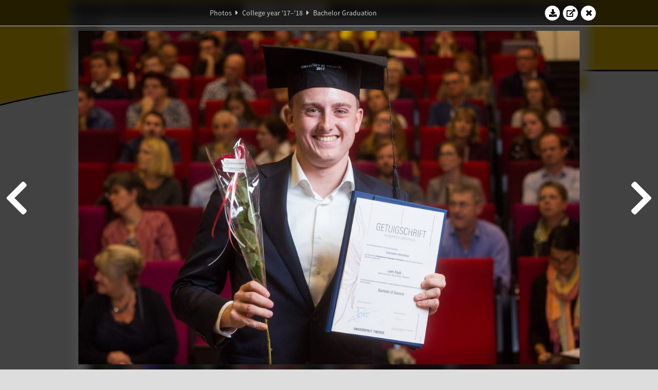

--- FILE ---
content_type: text/html; charset=UTF-8
request_url: https://www.abacus.utwente.nl/album/837-bachelordiploma-uitreiking/126616.html
body_size: 24852
content:
<!DOCTYPE html>
<html lang="en">
<head>
    <title>Bachelor Graduation&mdash;W.S.G. Abacus</title>
    <meta charset="UTF-8">

    <meta name="application-name" content="W.S.G. Abacus">
    <meta name="msapplication-config" content="/browserconfig.xml">
    <meta name="msapplication-TileColor" content="#e6b800">
    <meta name="msapplication-TileImage" content="/build/images/logo144x144.cc22562d.png">
    <meta name="msapplication-navbutton-color" content="#e6b800">
    <meta name="theme-color" content="#E6B800">

    <meta name="apple-mobile-web-app-capable" content="yes">
    <meta name="apple-mobile-web-app-status-bar-style" content="black-translucent">

	    
                <link rel="prev" href="/album/837-bachelor-graduation/126615.html" />        <link rel="prev" href="/album/837-bachelor-graduation/126615.html" />    
    <link rel="apple-touch-icon" type="image/png" sizes="57x57" href="/build/images/apple-touch-icon-57x57.936bd1b5.png">
    <link rel="apple-touch-icon" type="image/png" sizes="60x60" href="/build/images/apple-touch-icon-60x60.547b6d1a.png">
    <link rel="apple-touch-icon" type="image/png" sizes="72x72" href="/build/images/apple-touch-icon-72x72.b627ac15.png">
    <link rel="apple-touch-icon" type="image/png" sizes="76x76" href="/build/images/apple-touch-icon-76x76.05ff57c1.png">
    <link rel="apple-touch-icon" type="image/png" sizes="114x114" href="/build/images/apple-touch-icon-114x114.11c8fd93.png">
    <link rel="apple-touch-icon" type="image/png" sizes="120x120" href="/build/images/apple-touch-icon-120x120.c9fdb4b0.png">
    <link rel="apple-touch-icon" type="image/png" sizes="144x144" href="/build/images/apple-touch-icon-144x144.0d9cb8fc.png">
    <link rel="apple-touch-icon" type="image/png" sizes="152x152" href="/build/images/apple-touch-icon-152x152.09d9833f.png">
    <link rel="apple-touch-icon" type="image/png" sizes="180x180" href="/build/images/apple-touch-icon-180x180.b1182a87.png">

    <link rel="icon" type="image/png" sizes="24x24" href="/build/images/logo24x24.0ca544da.png">
    <link rel="icon" type="image/png" sizes="32x32" href="/build/images/logo32x32.8f1b649b.png">
    <link rel="icon" type="image/png" sizes="48x48" href="/build/images/logo48x48.d36cf3e1.png">
    <link rel="icon" type="image/png" sizes="64x64" href="/build/images/logo64x64.958d5817.png">
    <link rel="icon" type="image/png" sizes="96x96" href="/build/images/logo96x96.56f03ebe.png">
    <link rel="icon" type="image/png" sizes="128x128" href="/build/images/logo128x128.b0867273.png">
    <link rel="icon" type="image/png" sizes="160x160" href="/build/images/logo160x160.b0d4da02.png">
    <link rel="icon" type="image/png" sizes="192x192" href="/build/images/logo192x192.f36d0dd4.png">
    <link rel="icon" type="image/png" sizes="194x194" href="/build/images/logo192x192.f36d0dd4.png">
    <link rel="icon" type="image/png" sizes="228x228" href="/build/images/logo228x228.72789462.png">
    <link rel="icon" type="image/png" sizes="16x16" href="/build/images/logo16x16.a597e110.png">
    <meta name="description" content="Website of Wiskundig studiegenootschap Abacus, study association of Applied Mathematics at the University of Twente."/>
    <meta name="keywords" content="abacus, wiskundig studiegenootschap, technische wiskunde, applied mathematics, ewi, universiteit twente, university of twente, wsg, boeken"/>
    <meta name="reply-to" content="board@abacus.utwente.nl">
    <meta name="web_author" content="W.S.G. Abacus">
    <meta name="viewport" content="width=device-width">
    <script type="application/ld+json">
    {
        "contactPoint": [{
            "@type": "ContactPoint",
            "telephone": "+31-53-489-3435",
            "contactType": ["office", "customer service"],
            "availableLanguage": ["English"]
        }]
    }
    </script>
    <script src="/build/79.a3110feb.js"></script><script src="/build/js/intro.e3765381.js"></script>
    
    
    <link href="/include/default_yellow.css" type="text/css" rel="stylesheet">    <link rel="stylesheet" href="/build/font-awesome.min.ae0de415.css">
    <link rel="stylesheet" href="/build/css/intro.c7c59451.css">
        
    <link rel="stylesheet" type="text/css" href="/include/album.css">
    <link rel="stylesheet" type="text/css" href="/include/album_photo_yellow.css?theme=yellow">
        
        
    
        <script type="text/javascript">
        var album_info = [{"num":0,"id":126535,"previous":null,"next":1,"url":"\/album\/837-bachelor-graduation\/126535.html","albumlink":"\/album\/837-bachelor-graduation#photo126535","rawalbumlink":"\/album\/837-bachelor-graduation","toggle_visibility_url":"\/album\/126535\/toggle_public.html","download_photo":"\/album\/837-bachelor-graduation\/download\/126535.jpg","photoAnchor":"#photo126535","photo":"\/album\/837-bachelor-graduation\/126535.jpg","srcset":"\/album\/837-bachelor-graduation\/126535.jpg 1x, \/album\/837-bachelor-graduation\/126535_2x.jpg 2x","photo_largest":"\/album\/837-bachelor-graduation\/126535_largest.jpg","width":1193,"height":830,"public":true,"isVideo":false},{"num":1,"id":126536,"previous":0,"next":2,"url":"\/album\/837-bachelor-graduation\/126536.html","albumlink":"\/album\/837-bachelor-graduation#photo126536","rawalbumlink":"\/album\/837-bachelor-graduation","toggle_visibility_url":"\/album\/126536\/toggle_public.html","download_photo":"\/album\/837-bachelor-graduation\/download\/126536.jpg","photoAnchor":"#photo126536","photo":"\/album\/837-bachelor-graduation\/126536.jpg","srcset":"\/album\/837-bachelor-graduation\/126536.jpg 1x, \/album\/837-bachelor-graduation\/126536_2x.jpg 2x","photo_largest":"\/album\/837-bachelor-graduation\/126536_largest.jpg","width":1296,"height":831,"public":true,"isVideo":false},{"num":2,"id":126537,"previous":1,"next":3,"url":"\/album\/837-bachelor-graduation\/126537.html","albumlink":"\/album\/837-bachelor-graduation#photo126537","rawalbumlink":"\/album\/837-bachelor-graduation","toggle_visibility_url":"\/album\/126537\/toggle_public.html","download_photo":"\/album\/837-bachelor-graduation\/download\/126537.jpg","photoAnchor":"#photo126537","photo":"\/album\/837-bachelor-graduation\/126537.jpg","srcset":"\/album\/837-bachelor-graduation\/126537.jpg 1x, \/album\/837-bachelor-graduation\/126537_2x.jpg 2x","photo_largest":"\/album\/837-bachelor-graduation\/126537_largest.jpg","width":1245,"height":830,"public":true,"isVideo":false},{"num":3,"id":126538,"previous":2,"next":4,"url":"\/album\/837-bachelor-graduation\/126538.html","albumlink":"\/album\/837-bachelor-graduation#photo126538","rawalbumlink":"\/album\/837-bachelor-graduation","toggle_visibility_url":"\/album\/126538\/toggle_public.html","download_photo":"\/album\/837-bachelor-graduation\/download\/126538.jpg","photoAnchor":"#photo126538","photo":"\/album\/837-bachelor-graduation\/126538.jpg","srcset":"\/album\/837-bachelor-graduation\/126538.jpg 1x, \/album\/837-bachelor-graduation\/126538_2x.jpg 2x","photo_largest":"\/album\/837-bachelor-graduation\/126538_largest.jpg","width":1231,"height":830,"public":true,"isVideo":false},{"num":4,"id":126539,"previous":3,"next":5,"url":"\/album\/837-bachelor-graduation\/126539.html","albumlink":"\/album\/837-bachelor-graduation#photo126539","rawalbumlink":"\/album\/837-bachelor-graduation","toggle_visibility_url":"\/album\/126539\/toggle_public.html","download_photo":"\/album\/837-bachelor-graduation\/download\/126539.jpg","photoAnchor":"#photo126539","photo":"\/album\/837-bachelor-graduation\/126539.jpg","srcset":"\/album\/837-bachelor-graduation\/126539.jpg 1x, \/album\/837-bachelor-graduation\/126539_2x.jpg 2x","photo_largest":"\/album\/837-bachelor-graduation\/126539_largest.jpg","width":1186,"height":830,"public":true,"isVideo":false},{"num":5,"id":126540,"previous":4,"next":6,"url":"\/album\/837-bachelor-graduation\/126540.html","albumlink":"\/album\/837-bachelor-graduation#photo126540","rawalbumlink":"\/album\/837-bachelor-graduation","toggle_visibility_url":"\/album\/126540\/toggle_public.html","download_photo":"\/album\/837-bachelor-graduation\/download\/126540.jpg","photoAnchor":"#photo126540","photo":"\/album\/837-bachelor-graduation\/126540.jpg","srcset":"\/album\/837-bachelor-graduation\/126540.jpg 1x, \/album\/837-bachelor-graduation\/126540_2x.jpg 2x","photo_largest":"\/album\/837-bachelor-graduation\/126540_largest.jpg","width":1242,"height":830,"public":true,"isVideo":false},{"num":6,"id":126541,"previous":5,"next":7,"url":"\/album\/837-bachelor-graduation\/126541.html","albumlink":"\/album\/837-bachelor-graduation#photo126541","rawalbumlink":"\/album\/837-bachelor-graduation","toggle_visibility_url":"\/album\/126541\/toggle_public.html","download_photo":"\/album\/837-bachelor-graduation\/download\/126541.jpg","photoAnchor":"#photo126541","photo":"\/album\/837-bachelor-graduation\/126541.jpg","srcset":"\/album\/837-bachelor-graduation\/126541.jpg 1x, \/album\/837-bachelor-graduation\/126541_2x.jpg 2x","photo_largest":"\/album\/837-bachelor-graduation\/126541_largest.jpg","width":1260,"height":830,"public":true,"isVideo":false},{"num":7,"id":126542,"previous":6,"next":8,"url":"\/album\/837-bachelor-graduation\/126542.html","albumlink":"\/album\/837-bachelor-graduation#photo126542","rawalbumlink":"\/album\/837-bachelor-graduation","toggle_visibility_url":"\/album\/126542\/toggle_public.html","download_photo":"\/album\/837-bachelor-graduation\/download\/126542.jpg","photoAnchor":"#photo126542","photo":"\/album\/837-bachelor-graduation\/126542.jpg","srcset":"\/album\/837-bachelor-graduation\/126542.jpg 1x, \/album\/837-bachelor-graduation\/126542_2x.jpg 2x","photo_largest":"\/album\/837-bachelor-graduation\/126542_largest.jpg","width":1190,"height":830,"public":true,"isVideo":false},{"num":8,"id":126543,"previous":7,"next":9,"url":"\/album\/837-bachelor-graduation\/126543.html","albumlink":"\/album\/837-bachelor-graduation#photo126543","rawalbumlink":"\/album\/837-bachelor-graduation","toggle_visibility_url":"\/album\/126543\/toggle_public.html","download_photo":"\/album\/837-bachelor-graduation\/download\/126543.jpg","photoAnchor":"#photo126543","photo":"\/album\/837-bachelor-graduation\/126543.jpg","srcset":"\/album\/837-bachelor-graduation\/126543.jpg 1x, \/album\/837-bachelor-graduation\/126543_2x.jpg 2x","photo_largest":"\/album\/837-bachelor-graduation\/126543_largest.jpg","width":1250,"height":830,"public":true,"isVideo":false},{"num":9,"id":126544,"previous":8,"next":10,"url":"\/album\/837-bachelor-graduation\/126544.html","albumlink":"\/album\/837-bachelor-graduation#photo126544","rawalbumlink":"\/album\/837-bachelor-graduation","toggle_visibility_url":"\/album\/126544\/toggle_public.html","download_photo":"\/album\/837-bachelor-graduation\/download\/126544.jpg","photoAnchor":"#photo126544","photo":"\/album\/837-bachelor-graduation\/126544.jpg","srcset":"\/album\/837-bachelor-graduation\/126544.jpg 1x, \/album\/837-bachelor-graduation\/126544_2x.jpg 2x","photo_largest":"\/album\/837-bachelor-graduation\/126544_largest.jpg","width":1245,"height":830,"public":true,"isVideo":false},{"num":10,"id":126545,"previous":9,"next":11,"url":"\/album\/837-bachelor-graduation\/126545.html","albumlink":"\/album\/837-bachelor-graduation#photo126545","rawalbumlink":"\/album\/837-bachelor-graduation","toggle_visibility_url":"\/album\/126545\/toggle_public.html","download_photo":"\/album\/837-bachelor-graduation\/download\/126545.jpg","photoAnchor":"#photo126545","photo":"\/album\/837-bachelor-graduation\/126545.jpg","srcset":"\/album\/837-bachelor-graduation\/126545.jpg 1x, \/album\/837-bachelor-graduation\/126545_2x.jpg 2x","photo_largest":"\/album\/837-bachelor-graduation\/126545_largest.jpg","width":1289,"height":830,"public":true,"isVideo":false},{"num":11,"id":126546,"previous":10,"next":12,"url":"\/album\/837-bachelor-graduation\/126546.html","albumlink":"\/album\/837-bachelor-graduation#photo126546","rawalbumlink":"\/album\/837-bachelor-graduation","toggle_visibility_url":"\/album\/126546\/toggle_public.html","download_photo":"\/album\/837-bachelor-graduation\/download\/126546.jpg","photoAnchor":"#photo126546","photo":"\/album\/837-bachelor-graduation\/126546.jpg","srcset":"\/album\/837-bachelor-graduation\/126546.jpg 1x, \/album\/837-bachelor-graduation\/126546_2x.jpg 2x","photo_largest":"\/album\/837-bachelor-graduation\/126546_largest.jpg","width":1225,"height":830,"public":true,"isVideo":false},{"num":12,"id":126547,"previous":11,"next":13,"url":"\/album\/837-bachelor-graduation\/126547.html","albumlink":"\/album\/837-bachelor-graduation#photo126547","rawalbumlink":"\/album\/837-bachelor-graduation","toggle_visibility_url":"\/album\/126547\/toggle_public.html","download_photo":"\/album\/837-bachelor-graduation\/download\/126547.jpg","photoAnchor":"#photo126547","photo":"\/album\/837-bachelor-graduation\/126547.jpg","srcset":"\/album\/837-bachelor-graduation\/126547.jpg 1x, \/album\/837-bachelor-graduation\/126547_2x.jpg 2x","photo_largest":"\/album\/837-bachelor-graduation\/126547_largest.jpg","width":1245,"height":830,"public":true,"isVideo":false},{"num":13,"id":126548,"previous":12,"next":14,"url":"\/album\/837-bachelor-graduation\/126548.html","albumlink":"\/album\/837-bachelor-graduation#photo126548","rawalbumlink":"\/album\/837-bachelor-graduation","toggle_visibility_url":"\/album\/126548\/toggle_public.html","download_photo":"\/album\/837-bachelor-graduation\/download\/126548.jpg","photoAnchor":"#photo126548","photo":"\/album\/837-bachelor-graduation\/126548.jpg","srcset":"\/album\/837-bachelor-graduation\/126548.jpg 1x, \/album\/837-bachelor-graduation\/126548_2x.jpg 2x","photo_largest":"\/album\/837-bachelor-graduation\/126548_largest.jpg","width":1245,"height":830,"public":true,"isVideo":false},{"num":14,"id":126549,"previous":13,"next":15,"url":"\/album\/837-bachelor-graduation\/126549.html","albumlink":"\/album\/837-bachelor-graduation#photo126549","rawalbumlink":"\/album\/837-bachelor-graduation","toggle_visibility_url":"\/album\/126549\/toggle_public.html","download_photo":"\/album\/837-bachelor-graduation\/download\/126549.jpg","photoAnchor":"#photo126549","photo":"\/album\/837-bachelor-graduation\/126549.jpg","srcset":"\/album\/837-bachelor-graduation\/126549.jpg 1x, \/album\/837-bachelor-graduation\/126549_2x.jpg 2x","photo_largest":"\/album\/837-bachelor-graduation\/126549_largest.jpg","width":1245,"height":830,"public":true,"isVideo":false},{"num":15,"id":126550,"previous":14,"next":16,"url":"\/album\/837-bachelor-graduation\/126550.html","albumlink":"\/album\/837-bachelor-graduation#photo126550","rawalbumlink":"\/album\/837-bachelor-graduation","toggle_visibility_url":"\/album\/126550\/toggle_public.html","download_photo":"\/album\/837-bachelor-graduation\/download\/126550.jpg","photoAnchor":"#photo126550","photo":"\/album\/837-bachelor-graduation\/126550.jpg","srcset":"\/album\/837-bachelor-graduation\/126550.jpg 1x, \/album\/837-bachelor-graduation\/126550_2x.jpg 2x","photo_largest":"\/album\/837-bachelor-graduation\/126550_largest.jpg","width":1245,"height":830,"public":true,"isVideo":false},{"num":16,"id":126551,"previous":15,"next":17,"url":"\/album\/837-bachelor-graduation\/126551.html","albumlink":"\/album\/837-bachelor-graduation#photo126551","rawalbumlink":"\/album\/837-bachelor-graduation","toggle_visibility_url":"\/album\/126551\/toggle_public.html","download_photo":"\/album\/837-bachelor-graduation\/download\/126551.jpg","photoAnchor":"#photo126551","photo":"\/album\/837-bachelor-graduation\/126551.jpg","srcset":"\/album\/837-bachelor-graduation\/126551.jpg 1x, \/album\/837-bachelor-graduation\/126551_2x.jpg 2x","photo_largest":"\/album\/837-bachelor-graduation\/126551_largest.jpg","width":1245,"height":830,"public":true,"isVideo":false},{"num":17,"id":126552,"previous":16,"next":18,"url":"\/album\/837-bachelor-graduation\/126552.html","albumlink":"\/album\/837-bachelor-graduation#photo126552","rawalbumlink":"\/album\/837-bachelor-graduation","toggle_visibility_url":"\/album\/126552\/toggle_public.html","download_photo":"\/album\/837-bachelor-graduation\/download\/126552.jpg","photoAnchor":"#photo126552","photo":"\/album\/837-bachelor-graduation\/126552.jpg","srcset":"\/album\/837-bachelor-graduation\/126552.jpg 1x, \/album\/837-bachelor-graduation\/126552_2x.jpg 2x","photo_largest":"\/album\/837-bachelor-graduation\/126552_largest.jpg","width":1245,"height":830,"public":true,"isVideo":false},{"num":18,"id":126553,"previous":17,"next":19,"url":"\/album\/837-bachelor-graduation\/126553.html","albumlink":"\/album\/837-bachelor-graduation#photo126553","rawalbumlink":"\/album\/837-bachelor-graduation","toggle_visibility_url":"\/album\/126553\/toggle_public.html","download_photo":"\/album\/837-bachelor-graduation\/download\/126553.jpg","photoAnchor":"#photo126553","photo":"\/album\/837-bachelor-graduation\/126553.jpg","srcset":"\/album\/837-bachelor-graduation\/126553.jpg 1x, \/album\/837-bachelor-graduation\/126553_2x.jpg 2x","photo_largest":"\/album\/837-bachelor-graduation\/126553_largest.jpg","width":1245,"height":830,"public":true,"isVideo":false},{"num":19,"id":126554,"previous":18,"next":20,"url":"\/album\/837-bachelor-graduation\/126554.html","albumlink":"\/album\/837-bachelor-graduation#photo126554","rawalbumlink":"\/album\/837-bachelor-graduation","toggle_visibility_url":"\/album\/126554\/toggle_public.html","download_photo":"\/album\/837-bachelor-graduation\/download\/126554.jpg","photoAnchor":"#photo126554","photo":"\/album\/837-bachelor-graduation\/126554.jpg","srcset":"\/album\/837-bachelor-graduation\/126554.jpg 1x, \/album\/837-bachelor-graduation\/126554_2x.jpg 2x","photo_largest":"\/album\/837-bachelor-graduation\/126554_largest.jpg","width":1245,"height":830,"public":true,"isVideo":false},{"num":20,"id":126555,"previous":19,"next":21,"url":"\/album\/837-bachelor-graduation\/126555.html","albumlink":"\/album\/837-bachelor-graduation#photo126555","rawalbumlink":"\/album\/837-bachelor-graduation","toggle_visibility_url":"\/album\/126555\/toggle_public.html","download_photo":"\/album\/837-bachelor-graduation\/download\/126555.jpg","photoAnchor":"#photo126555","photo":"\/album\/837-bachelor-graduation\/126555.jpg","srcset":"\/album\/837-bachelor-graduation\/126555.jpg 1x, \/album\/837-bachelor-graduation\/126555_2x.jpg 2x","photo_largest":"\/album\/837-bachelor-graduation\/126555_largest.jpg","width":1245,"height":830,"public":true,"isVideo":false},{"num":21,"id":126556,"previous":20,"next":22,"url":"\/album\/837-bachelor-graduation\/126556.html","albumlink":"\/album\/837-bachelor-graduation#photo126556","rawalbumlink":"\/album\/837-bachelor-graduation","toggle_visibility_url":"\/album\/126556\/toggle_public.html","download_photo":"\/album\/837-bachelor-graduation\/download\/126556.jpg","photoAnchor":"#photo126556","photo":"\/album\/837-bachelor-graduation\/126556.jpg","srcset":"\/album\/837-bachelor-graduation\/126556.jpg 1x, \/album\/837-bachelor-graduation\/126556_2x.jpg 2x","photo_largest":"\/album\/837-bachelor-graduation\/126556_largest.jpg","width":1245,"height":830,"public":true,"isVideo":false},{"num":22,"id":126557,"previous":21,"next":23,"url":"\/album\/837-bachelor-graduation\/126557.html","albumlink":"\/album\/837-bachelor-graduation#photo126557","rawalbumlink":"\/album\/837-bachelor-graduation","toggle_visibility_url":"\/album\/126557\/toggle_public.html","download_photo":"\/album\/837-bachelor-graduation\/download\/126557.jpg","photoAnchor":"#photo126557","photo":"\/album\/837-bachelor-graduation\/126557.jpg","srcset":"\/album\/837-bachelor-graduation\/126557.jpg 1x, \/album\/837-bachelor-graduation\/126557_2x.jpg 2x","photo_largest":"\/album\/837-bachelor-graduation\/126557_largest.jpg","width":1245,"height":830,"public":true,"isVideo":false},{"num":23,"id":126558,"previous":22,"next":24,"url":"\/album\/837-bachelor-graduation\/126558.html","albumlink":"\/album\/837-bachelor-graduation#photo126558","rawalbumlink":"\/album\/837-bachelor-graduation","toggle_visibility_url":"\/album\/126558\/toggle_public.html","download_photo":"\/album\/837-bachelor-graduation\/download\/126558.jpg","photoAnchor":"#photo126558","photo":"\/album\/837-bachelor-graduation\/126558.jpg","srcset":"\/album\/837-bachelor-graduation\/126558.jpg 1x, \/album\/837-bachelor-graduation\/126558_2x.jpg 2x","photo_largest":"\/album\/837-bachelor-graduation\/126558_largest.jpg","width":1166,"height":830,"public":true,"isVideo":false},{"num":24,"id":126559,"previous":23,"next":25,"url":"\/album\/837-bachelor-graduation\/126559.html","albumlink":"\/album\/837-bachelor-graduation#photo126559","rawalbumlink":"\/album\/837-bachelor-graduation","toggle_visibility_url":"\/album\/126559\/toggle_public.html","download_photo":"\/album\/837-bachelor-graduation\/download\/126559.jpg","photoAnchor":"#photo126559","photo":"\/album\/837-bachelor-graduation\/126559.jpg","srcset":"\/album\/837-bachelor-graduation\/126559.jpg 1x, \/album\/837-bachelor-graduation\/126559_2x.jpg 2x","photo_largest":"\/album\/837-bachelor-graduation\/126559_largest.jpg","width":1204,"height":830,"public":true,"isVideo":false},{"num":25,"id":126560,"previous":24,"next":26,"url":"\/album\/837-bachelor-graduation\/126560.html","albumlink":"\/album\/837-bachelor-graduation#photo126560","rawalbumlink":"\/album\/837-bachelor-graduation","toggle_visibility_url":"\/album\/126560\/toggle_public.html","download_photo":"\/album\/837-bachelor-graduation\/download\/126560.jpg","photoAnchor":"#photo126560","photo":"\/album\/837-bachelor-graduation\/126560.jpg","srcset":"\/album\/837-bachelor-graduation\/126560.jpg 1x, \/album\/837-bachelor-graduation\/126560_2x.jpg 2x","photo_largest":"\/album\/837-bachelor-graduation\/126560_largest.jpg","width":1245,"height":830,"public":true,"isVideo":false},{"num":26,"id":126561,"previous":25,"next":27,"url":"\/album\/837-bachelor-graduation\/126561.html","albumlink":"\/album\/837-bachelor-graduation#photo126561","rawalbumlink":"\/album\/837-bachelor-graduation","toggle_visibility_url":"\/album\/126561\/toggle_public.html","download_photo":"\/album\/837-bachelor-graduation\/download\/126561.jpg","photoAnchor":"#photo126561","photo":"\/album\/837-bachelor-graduation\/126561.jpg","srcset":"\/album\/837-bachelor-graduation\/126561.jpg 1x, \/album\/837-bachelor-graduation\/126561_2x.jpg 2x","photo_largest":"\/album\/837-bachelor-graduation\/126561_largest.jpg","width":1245,"height":830,"public":true,"isVideo":false},{"num":27,"id":126562,"previous":26,"next":28,"url":"\/album\/837-bachelor-graduation\/126562.html","albumlink":"\/album\/837-bachelor-graduation#photo126562","rawalbumlink":"\/album\/837-bachelor-graduation","toggle_visibility_url":"\/album\/126562\/toggle_public.html","download_photo":"\/album\/837-bachelor-graduation\/download\/126562.jpg","photoAnchor":"#photo126562","photo":"\/album\/837-bachelor-graduation\/126562.jpg","srcset":"\/album\/837-bachelor-graduation\/126562.jpg 1x, \/album\/837-bachelor-graduation\/126562_2x.jpg 2x","photo_largest":"\/album\/837-bachelor-graduation\/126562_largest.jpg","width":1245,"height":830,"public":true,"isVideo":false},{"num":28,"id":126563,"previous":27,"next":29,"url":"\/album\/837-bachelor-graduation\/126563.html","albumlink":"\/album\/837-bachelor-graduation#photo126563","rawalbumlink":"\/album\/837-bachelor-graduation","toggle_visibility_url":"\/album\/126563\/toggle_public.html","download_photo":"\/album\/837-bachelor-graduation\/download\/126563.jpg","photoAnchor":"#photo126563","photo":"\/album\/837-bachelor-graduation\/126563.jpg","srcset":"\/album\/837-bachelor-graduation\/126563.jpg 1x, \/album\/837-bachelor-graduation\/126563_2x.jpg 2x","photo_largest":"\/album\/837-bachelor-graduation\/126563_largest.jpg","width":1245,"height":830,"public":true,"isVideo":false},{"num":29,"id":126564,"previous":28,"next":30,"url":"\/album\/837-bachelor-graduation\/126564.html","albumlink":"\/album\/837-bachelor-graduation#photo126564","rawalbumlink":"\/album\/837-bachelor-graduation","toggle_visibility_url":"\/album\/126564\/toggle_public.html","download_photo":"\/album\/837-bachelor-graduation\/download\/126564.jpg","photoAnchor":"#photo126564","photo":"\/album\/837-bachelor-graduation\/126564.jpg","srcset":"\/album\/837-bachelor-graduation\/126564.jpg 1x, \/album\/837-bachelor-graduation\/126564_2x.jpg 2x","photo_largest":"\/album\/837-bachelor-graduation\/126564_largest.jpg","width":1245,"height":830,"public":true,"isVideo":false},{"num":30,"id":126565,"previous":29,"next":31,"url":"\/album\/837-bachelor-graduation\/126565.html","albumlink":"\/album\/837-bachelor-graduation#photo126565","rawalbumlink":"\/album\/837-bachelor-graduation","toggle_visibility_url":"\/album\/126565\/toggle_public.html","download_photo":"\/album\/837-bachelor-graduation\/download\/126565.jpg","photoAnchor":"#photo126565","photo":"\/album\/837-bachelor-graduation\/126565.jpg","srcset":"\/album\/837-bachelor-graduation\/126565.jpg 1x, \/album\/837-bachelor-graduation\/126565_2x.jpg 2x","photo_largest":"\/album\/837-bachelor-graduation\/126565_largest.jpg","width":1245,"height":830,"public":true,"isVideo":false},{"num":31,"id":126566,"previous":30,"next":32,"url":"\/album\/837-bachelor-graduation\/126566.html","albumlink":"\/album\/837-bachelor-graduation#photo126566","rawalbumlink":"\/album\/837-bachelor-graduation","toggle_visibility_url":"\/album\/126566\/toggle_public.html","download_photo":"\/album\/837-bachelor-graduation\/download\/126566.jpg","photoAnchor":"#photo126566","photo":"\/album\/837-bachelor-graduation\/126566.jpg","srcset":"\/album\/837-bachelor-graduation\/126566.jpg 1x, \/album\/837-bachelor-graduation\/126566_2x.jpg 2x","photo_largest":"\/album\/837-bachelor-graduation\/126566_largest.jpg","width":1245,"height":830,"public":true,"isVideo":false},{"num":32,"id":126567,"previous":31,"next":33,"url":"\/album\/837-bachelor-graduation\/126567.html","albumlink":"\/album\/837-bachelor-graduation#photo126567","rawalbumlink":"\/album\/837-bachelor-graduation","toggle_visibility_url":"\/album\/126567\/toggle_public.html","download_photo":"\/album\/837-bachelor-graduation\/download\/126567.jpg","photoAnchor":"#photo126567","photo":"\/album\/837-bachelor-graduation\/126567.jpg","srcset":"\/album\/837-bachelor-graduation\/126567.jpg 1x, \/album\/837-bachelor-graduation\/126567_2x.jpg 2x","photo_largest":"\/album\/837-bachelor-graduation\/126567_largest.jpg","width":1245,"height":830,"public":true,"isVideo":false},{"num":33,"id":126568,"previous":32,"next":34,"url":"\/album\/837-bachelor-graduation\/126568.html","albumlink":"\/album\/837-bachelor-graduation#photo126568","rawalbumlink":"\/album\/837-bachelor-graduation","toggle_visibility_url":"\/album\/126568\/toggle_public.html","download_photo":"\/album\/837-bachelor-graduation\/download\/126568.jpg","photoAnchor":"#photo126568","photo":"\/album\/837-bachelor-graduation\/126568.jpg","srcset":"\/album\/837-bachelor-graduation\/126568.jpg 1x, \/album\/837-bachelor-graduation\/126568_2x.jpg 2x","photo_largest":"\/album\/837-bachelor-graduation\/126568_largest.jpg","width":1245,"height":830,"public":true,"isVideo":false},{"num":34,"id":126569,"previous":33,"next":35,"url":"\/album\/837-bachelor-graduation\/126569.html","albumlink":"\/album\/837-bachelor-graduation#photo126569","rawalbumlink":"\/album\/837-bachelor-graduation","toggle_visibility_url":"\/album\/126569\/toggle_public.html","download_photo":"\/album\/837-bachelor-graduation\/download\/126569.jpg","photoAnchor":"#photo126569","photo":"\/album\/837-bachelor-graduation\/126569.jpg","srcset":"\/album\/837-bachelor-graduation\/126569.jpg 1x, \/album\/837-bachelor-graduation\/126569_2x.jpg 2x","photo_largest":"\/album\/837-bachelor-graduation\/126569_largest.jpg","width":1245,"height":830,"public":true,"isVideo":false},{"num":35,"id":126570,"previous":34,"next":36,"url":"\/album\/837-bachelor-graduation\/126570.html","albumlink":"\/album\/837-bachelor-graduation#photo126570","rawalbumlink":"\/album\/837-bachelor-graduation","toggle_visibility_url":"\/album\/126570\/toggle_public.html","download_photo":"\/album\/837-bachelor-graduation\/download\/126570.jpg","photoAnchor":"#photo126570","photo":"\/album\/837-bachelor-graduation\/126570.jpg","srcset":"\/album\/837-bachelor-graduation\/126570.jpg 1x, \/album\/837-bachelor-graduation\/126570_2x.jpg 2x","photo_largest":"\/album\/837-bachelor-graduation\/126570_largest.jpg","width":1245,"height":830,"public":true,"isVideo":false},{"num":36,"id":126571,"previous":35,"next":37,"url":"\/album\/837-bachelor-graduation\/126571.html","albumlink":"\/album\/837-bachelor-graduation#photo126571","rawalbumlink":"\/album\/837-bachelor-graduation","toggle_visibility_url":"\/album\/126571\/toggle_public.html","download_photo":"\/album\/837-bachelor-graduation\/download\/126571.jpg","photoAnchor":"#photo126571","photo":"\/album\/837-bachelor-graduation\/126571.jpg","srcset":"\/album\/837-bachelor-graduation\/126571.jpg 1x, \/album\/837-bachelor-graduation\/126571_2x.jpg 2x","photo_largest":"\/album\/837-bachelor-graduation\/126571_largest.jpg","width":1245,"height":830,"public":true,"isVideo":false},{"num":37,"id":126572,"previous":36,"next":38,"url":"\/album\/837-bachelor-graduation\/126572.html","albumlink":"\/album\/837-bachelor-graduation#photo126572","rawalbumlink":"\/album\/837-bachelor-graduation","toggle_visibility_url":"\/album\/126572\/toggle_public.html","download_photo":"\/album\/837-bachelor-graduation\/download\/126572.jpg","photoAnchor":"#photo126572","photo":"\/album\/837-bachelor-graduation\/126572.jpg","srcset":"\/album\/837-bachelor-graduation\/126572.jpg 1x, \/album\/837-bachelor-graduation\/126572_2x.jpg 2x","photo_largest":"\/album\/837-bachelor-graduation\/126572_largest.jpg","width":1209,"height":830,"public":true,"isVideo":false},{"num":38,"id":126573,"previous":37,"next":39,"url":"\/album\/837-bachelor-graduation\/126573.html","albumlink":"\/album\/837-bachelor-graduation#photo126573","rawalbumlink":"\/album\/837-bachelor-graduation","toggle_visibility_url":"\/album\/126573\/toggle_public.html","download_photo":"\/album\/837-bachelor-graduation\/download\/126573.jpg","photoAnchor":"#photo126573","photo":"\/album\/837-bachelor-graduation\/126573.jpg","srcset":"\/album\/837-bachelor-graduation\/126573.jpg 1x, \/album\/837-bachelor-graduation\/126573_2x.jpg 2x","photo_largest":"\/album\/837-bachelor-graduation\/126573_largest.jpg","width":1245,"height":830,"public":true,"isVideo":false},{"num":39,"id":126574,"previous":38,"next":40,"url":"\/album\/837-bachelor-graduation\/126574.html","albumlink":"\/album\/837-bachelor-graduation#photo126574","rawalbumlink":"\/album\/837-bachelor-graduation","toggle_visibility_url":"\/album\/126574\/toggle_public.html","download_photo":"\/album\/837-bachelor-graduation\/download\/126574.jpg","photoAnchor":"#photo126574","photo":"\/album\/837-bachelor-graduation\/126574.jpg","srcset":"\/album\/837-bachelor-graduation\/126574.jpg 1x, \/album\/837-bachelor-graduation\/126574_2x.jpg 2x","photo_largest":"\/album\/837-bachelor-graduation\/126574_largest.jpg","width":1184,"height":830,"public":true,"isVideo":false},{"num":40,"id":126575,"previous":39,"next":41,"url":"\/album\/837-bachelor-graduation\/126575.html","albumlink":"\/album\/837-bachelor-graduation#photo126575","rawalbumlink":"\/album\/837-bachelor-graduation","toggle_visibility_url":"\/album\/126575\/toggle_public.html","download_photo":"\/album\/837-bachelor-graduation\/download\/126575.jpg","photoAnchor":"#photo126575","photo":"\/album\/837-bachelor-graduation\/126575.jpg","srcset":"\/album\/837-bachelor-graduation\/126575.jpg 1x, \/album\/837-bachelor-graduation\/126575_2x.jpg 2x","photo_largest":"\/album\/837-bachelor-graduation\/126575_largest.jpg","width":1218,"height":830,"public":true,"isVideo":false},{"num":41,"id":126576,"previous":40,"next":42,"url":"\/album\/837-bachelor-graduation\/126576.html","albumlink":"\/album\/837-bachelor-graduation#photo126576","rawalbumlink":"\/album\/837-bachelor-graduation","toggle_visibility_url":"\/album\/126576\/toggle_public.html","download_photo":"\/album\/837-bachelor-graduation\/download\/126576.jpg","photoAnchor":"#photo126576","photo":"\/album\/837-bachelor-graduation\/126576.jpg","srcset":"\/album\/837-bachelor-graduation\/126576.jpg 1x, \/album\/837-bachelor-graduation\/126576_2x.jpg 2x","photo_largest":"\/album\/837-bachelor-graduation\/126576_largest.jpg","width":1245,"height":830,"public":true,"isVideo":false},{"num":42,"id":126577,"previous":41,"next":43,"url":"\/album\/837-bachelor-graduation\/126577.html","albumlink":"\/album\/837-bachelor-graduation#photo126577","rawalbumlink":"\/album\/837-bachelor-graduation","toggle_visibility_url":"\/album\/126577\/toggle_public.html","download_photo":"\/album\/837-bachelor-graduation\/download\/126577.jpg","photoAnchor":"#photo126577","photo":"\/album\/837-bachelor-graduation\/126577.jpg","srcset":"\/album\/837-bachelor-graduation\/126577.jpg 1x, \/album\/837-bachelor-graduation\/126577_2x.jpg 2x","photo_largest":"\/album\/837-bachelor-graduation\/126577_largest.jpg","width":1245,"height":830,"public":true,"isVideo":false},{"num":43,"id":126578,"previous":42,"next":44,"url":"\/album\/837-bachelor-graduation\/126578.html","albumlink":"\/album\/837-bachelor-graduation#photo126578","rawalbumlink":"\/album\/837-bachelor-graduation","toggle_visibility_url":"\/album\/126578\/toggle_public.html","download_photo":"\/album\/837-bachelor-graduation\/download\/126578.jpg","photoAnchor":"#photo126578","photo":"\/album\/837-bachelor-graduation\/126578.jpg","srcset":"\/album\/837-bachelor-graduation\/126578.jpg 1x, \/album\/837-bachelor-graduation\/126578_2x.jpg 2x","photo_largest":"\/album\/837-bachelor-graduation\/126578_largest.jpg","width":1245,"height":830,"public":true,"isVideo":false},{"num":44,"id":126579,"previous":43,"next":45,"url":"\/album\/837-bachelor-graduation\/126579.html","albumlink":"\/album\/837-bachelor-graduation#photo126579","rawalbumlink":"\/album\/837-bachelor-graduation","toggle_visibility_url":"\/album\/126579\/toggle_public.html","download_photo":"\/album\/837-bachelor-graduation\/download\/126579.jpg","photoAnchor":"#photo126579","photo":"\/album\/837-bachelor-graduation\/126579.jpg","srcset":"\/album\/837-bachelor-graduation\/126579.jpg 1x, \/album\/837-bachelor-graduation\/126579_2x.jpg 2x","photo_largest":"\/album\/837-bachelor-graduation\/126579_largest.jpg","width":1245,"height":830,"public":true,"isVideo":false},{"num":45,"id":126580,"previous":44,"next":46,"url":"\/album\/837-bachelor-graduation\/126580.html","albumlink":"\/album\/837-bachelor-graduation#photo126580","rawalbumlink":"\/album\/837-bachelor-graduation","toggle_visibility_url":"\/album\/126580\/toggle_public.html","download_photo":"\/album\/837-bachelor-graduation\/download\/126580.jpg","photoAnchor":"#photo126580","photo":"\/album\/837-bachelor-graduation\/126580.jpg","srcset":"\/album\/837-bachelor-graduation\/126580.jpg 1x, \/album\/837-bachelor-graduation\/126580_2x.jpg 2x","photo_largest":"\/album\/837-bachelor-graduation\/126580_largest.jpg","width":1245,"height":830,"public":true,"isVideo":false},{"num":46,"id":126581,"previous":45,"next":47,"url":"\/album\/837-bachelor-graduation\/126581.html","albumlink":"\/album\/837-bachelor-graduation#photo126581","rawalbumlink":"\/album\/837-bachelor-graduation","toggle_visibility_url":"\/album\/126581\/toggle_public.html","download_photo":"\/album\/837-bachelor-graduation\/download\/126581.jpg","photoAnchor":"#photo126581","photo":"\/album\/837-bachelor-graduation\/126581.jpg","srcset":"\/album\/837-bachelor-graduation\/126581.jpg 1x, \/album\/837-bachelor-graduation\/126581_2x.jpg 2x","photo_largest":"\/album\/837-bachelor-graduation\/126581_largest.jpg","width":1245,"height":830,"public":true,"isVideo":false},{"num":47,"id":126582,"previous":46,"next":48,"url":"\/album\/837-bachelor-graduation\/126582.html","albumlink":"\/album\/837-bachelor-graduation#photo126582","rawalbumlink":"\/album\/837-bachelor-graduation","toggle_visibility_url":"\/album\/126582\/toggle_public.html","download_photo":"\/album\/837-bachelor-graduation\/download\/126582.jpg","photoAnchor":"#photo126582","photo":"\/album\/837-bachelor-graduation\/126582.jpg","srcset":"\/album\/837-bachelor-graduation\/126582.jpg 1x, \/album\/837-bachelor-graduation\/126582_2x.jpg 2x","photo_largest":"\/album\/837-bachelor-graduation\/126582_largest.jpg","width":1245,"height":830,"public":true,"isVideo":false},{"num":48,"id":126583,"previous":47,"next":49,"url":"\/album\/837-bachelor-graduation\/126583.html","albumlink":"\/album\/837-bachelor-graduation#photo126583","rawalbumlink":"\/album\/837-bachelor-graduation","toggle_visibility_url":"\/album\/126583\/toggle_public.html","download_photo":"\/album\/837-bachelor-graduation\/download\/126583.jpg","photoAnchor":"#photo126583","photo":"\/album\/837-bachelor-graduation\/126583.jpg","srcset":"\/album\/837-bachelor-graduation\/126583.jpg 1x, \/album\/837-bachelor-graduation\/126583_2x.jpg 2x","photo_largest":"\/album\/837-bachelor-graduation\/126583_largest.jpg","width":1245,"height":830,"public":true,"isVideo":false},{"num":49,"id":126584,"previous":48,"next":50,"url":"\/album\/837-bachelor-graduation\/126584.html","albumlink":"\/album\/837-bachelor-graduation#photo126584","rawalbumlink":"\/album\/837-bachelor-graduation","toggle_visibility_url":"\/album\/126584\/toggle_public.html","download_photo":"\/album\/837-bachelor-graduation\/download\/126584.jpg","photoAnchor":"#photo126584","photo":"\/album\/837-bachelor-graduation\/126584.jpg","srcset":"\/album\/837-bachelor-graduation\/126584.jpg 1x, \/album\/837-bachelor-graduation\/126584_2x.jpg 2x","photo_largest":"\/album\/837-bachelor-graduation\/126584_largest.jpg","width":1245,"height":830,"public":true,"isVideo":false},{"num":50,"id":126585,"previous":49,"next":51,"url":"\/album\/837-bachelor-graduation\/126585.html","albumlink":"\/album\/837-bachelor-graduation#photo126585","rawalbumlink":"\/album\/837-bachelor-graduation","toggle_visibility_url":"\/album\/126585\/toggle_public.html","download_photo":"\/album\/837-bachelor-graduation\/download\/126585.jpg","photoAnchor":"#photo126585","photo":"\/album\/837-bachelor-graduation\/126585.jpg","srcset":"\/album\/837-bachelor-graduation\/126585.jpg 1x, \/album\/837-bachelor-graduation\/126585_2x.jpg 2x","photo_largest":"\/album\/837-bachelor-graduation\/126585_largest.jpg","width":1245,"height":830,"public":true,"isVideo":false},{"num":51,"id":126586,"previous":50,"next":52,"url":"\/album\/837-bachelor-graduation\/126586.html","albumlink":"\/album\/837-bachelor-graduation#photo126586","rawalbumlink":"\/album\/837-bachelor-graduation","toggle_visibility_url":"\/album\/126586\/toggle_public.html","download_photo":"\/album\/837-bachelor-graduation\/download\/126586.jpg","photoAnchor":"#photo126586","photo":"\/album\/837-bachelor-graduation\/126586.jpg","srcset":"\/album\/837-bachelor-graduation\/126586.jpg 1x, \/album\/837-bachelor-graduation\/126586_2x.jpg 2x","photo_largest":"\/album\/837-bachelor-graduation\/126586_largest.jpg","width":1245,"height":830,"public":true,"isVideo":false},{"num":52,"id":126587,"previous":51,"next":53,"url":"\/album\/837-bachelor-graduation\/126587.html","albumlink":"\/album\/837-bachelor-graduation#photo126587","rawalbumlink":"\/album\/837-bachelor-graduation","toggle_visibility_url":"\/album\/126587\/toggle_public.html","download_photo":"\/album\/837-bachelor-graduation\/download\/126587.jpg","photoAnchor":"#photo126587","photo":"\/album\/837-bachelor-graduation\/126587.jpg","srcset":"\/album\/837-bachelor-graduation\/126587.jpg 1x, \/album\/837-bachelor-graduation\/126587_2x.jpg 2x","photo_largest":"\/album\/837-bachelor-graduation\/126587_largest.jpg","width":1245,"height":830,"public":true,"isVideo":false},{"num":53,"id":126588,"previous":52,"next":54,"url":"\/album\/837-bachelor-graduation\/126588.html","albumlink":"\/album\/837-bachelor-graduation#photo126588","rawalbumlink":"\/album\/837-bachelor-graduation","toggle_visibility_url":"\/album\/126588\/toggle_public.html","download_photo":"\/album\/837-bachelor-graduation\/download\/126588.jpg","photoAnchor":"#photo126588","photo":"\/album\/837-bachelor-graduation\/126588.jpg","srcset":"\/album\/837-bachelor-graduation\/126588.jpg 1x, \/album\/837-bachelor-graduation\/126588_2x.jpg 2x","photo_largest":"\/album\/837-bachelor-graduation\/126588_largest.jpg","width":1245,"height":830,"public":true,"isVideo":false},{"num":54,"id":126589,"previous":53,"next":55,"url":"\/album\/837-bachelor-graduation\/126589.html","albumlink":"\/album\/837-bachelor-graduation#photo126589","rawalbumlink":"\/album\/837-bachelor-graduation","toggle_visibility_url":"\/album\/126589\/toggle_public.html","download_photo":"\/album\/837-bachelor-graduation\/download\/126589.jpg","photoAnchor":"#photo126589","photo":"\/album\/837-bachelor-graduation\/126589.jpg","srcset":"\/album\/837-bachelor-graduation\/126589.jpg 1x, \/album\/837-bachelor-graduation\/126589_2x.jpg 2x","photo_largest":"\/album\/837-bachelor-graduation\/126589_largest.jpg","width":1128,"height":830,"public":true,"isVideo":false},{"num":55,"id":126590,"previous":54,"next":56,"url":"\/album\/837-bachelor-graduation\/126590.html","albumlink":"\/album\/837-bachelor-graduation#photo126590","rawalbumlink":"\/album\/837-bachelor-graduation","toggle_visibility_url":"\/album\/126590\/toggle_public.html","download_photo":"\/album\/837-bachelor-graduation\/download\/126590.jpg","photoAnchor":"#photo126590","photo":"\/album\/837-bachelor-graduation\/126590.jpg","srcset":"\/album\/837-bachelor-graduation\/126590.jpg 1x, \/album\/837-bachelor-graduation\/126590_2x.jpg 2x","photo_largest":"\/album\/837-bachelor-graduation\/126590_largest.jpg","width":1245,"height":830,"public":true,"isVideo":false},{"num":56,"id":126591,"previous":55,"next":57,"url":"\/album\/837-bachelor-graduation\/126591.html","albumlink":"\/album\/837-bachelor-graduation#photo126591","rawalbumlink":"\/album\/837-bachelor-graduation","toggle_visibility_url":"\/album\/126591\/toggle_public.html","download_photo":"\/album\/837-bachelor-graduation\/download\/126591.jpg","photoAnchor":"#photo126591","photo":"\/album\/837-bachelor-graduation\/126591.jpg","srcset":"\/album\/837-bachelor-graduation\/126591.jpg 1x, \/album\/837-bachelor-graduation\/126591_2x.jpg 2x","photo_largest":"\/album\/837-bachelor-graduation\/126591_largest.jpg","width":1245,"height":830,"public":true,"isVideo":false},{"num":57,"id":126592,"previous":56,"next":58,"url":"\/album\/837-bachelor-graduation\/126592.html","albumlink":"\/album\/837-bachelor-graduation#photo126592","rawalbumlink":"\/album\/837-bachelor-graduation","toggle_visibility_url":"\/album\/126592\/toggle_public.html","download_photo":"\/album\/837-bachelor-graduation\/download\/126592.jpg","photoAnchor":"#photo126592","photo":"\/album\/837-bachelor-graduation\/126592.jpg","srcset":"\/album\/837-bachelor-graduation\/126592.jpg 1x, \/album\/837-bachelor-graduation\/126592_2x.jpg 2x","photo_largest":"\/album\/837-bachelor-graduation\/126592_largest.jpg","width":1245,"height":830,"public":true,"isVideo":false},{"num":58,"id":126593,"previous":57,"next":59,"url":"\/album\/837-bachelor-graduation\/126593.html","albumlink":"\/album\/837-bachelor-graduation#photo126593","rawalbumlink":"\/album\/837-bachelor-graduation","toggle_visibility_url":"\/album\/126593\/toggle_public.html","download_photo":"\/album\/837-bachelor-graduation\/download\/126593.jpg","photoAnchor":"#photo126593","photo":"\/album\/837-bachelor-graduation\/126593.jpg","srcset":"\/album\/837-bachelor-graduation\/126593.jpg 1x, \/album\/837-bachelor-graduation\/126593_2x.jpg 2x","photo_largest":"\/album\/837-bachelor-graduation\/126593_largest.jpg","width":1245,"height":830,"public":true,"isVideo":false},{"num":59,"id":126594,"previous":58,"next":60,"url":"\/album\/837-bachelor-graduation\/126594.html","albumlink":"\/album\/837-bachelor-graduation#photo126594","rawalbumlink":"\/album\/837-bachelor-graduation","toggle_visibility_url":"\/album\/126594\/toggle_public.html","download_photo":"\/album\/837-bachelor-graduation\/download\/126594.jpg","photoAnchor":"#photo126594","photo":"\/album\/837-bachelor-graduation\/126594.jpg","srcset":"\/album\/837-bachelor-graduation\/126594.jpg 1x, \/album\/837-bachelor-graduation\/126594_2x.jpg 2x","photo_largest":"\/album\/837-bachelor-graduation\/126594_largest.jpg","width":1245,"height":830,"public":true,"isVideo":false},{"num":60,"id":126595,"previous":59,"next":61,"url":"\/album\/837-bachelor-graduation\/126595.html","albumlink":"\/album\/837-bachelor-graduation#photo126595","rawalbumlink":"\/album\/837-bachelor-graduation","toggle_visibility_url":"\/album\/126595\/toggle_public.html","download_photo":"\/album\/837-bachelor-graduation\/download\/126595.jpg","photoAnchor":"#photo126595","photo":"\/album\/837-bachelor-graduation\/126595.jpg","srcset":"\/album\/837-bachelor-graduation\/126595.jpg 1x, \/album\/837-bachelor-graduation\/126595_2x.jpg 2x","photo_largest":"\/album\/837-bachelor-graduation\/126595_largest.jpg","width":1245,"height":830,"public":true,"isVideo":false},{"num":61,"id":126596,"previous":60,"next":62,"url":"\/album\/837-bachelor-graduation\/126596.html","albumlink":"\/album\/837-bachelor-graduation#photo126596","rawalbumlink":"\/album\/837-bachelor-graduation","toggle_visibility_url":"\/album\/126596\/toggle_public.html","download_photo":"\/album\/837-bachelor-graduation\/download\/126596.jpg","photoAnchor":"#photo126596","photo":"\/album\/837-bachelor-graduation\/126596.jpg","srcset":"\/album\/837-bachelor-graduation\/126596.jpg 1x, \/album\/837-bachelor-graduation\/126596_2x.jpg 2x","photo_largest":"\/album\/837-bachelor-graduation\/126596_largest.jpg","width":1245,"height":830,"public":true,"isVideo":false},{"num":62,"id":126597,"previous":61,"next":63,"url":"\/album\/837-bachelor-graduation\/126597.html","albumlink":"\/album\/837-bachelor-graduation#photo126597","rawalbumlink":"\/album\/837-bachelor-graduation","toggle_visibility_url":"\/album\/126597\/toggle_public.html","download_photo":"\/album\/837-bachelor-graduation\/download\/126597.jpg","photoAnchor":"#photo126597","photo":"\/album\/837-bachelor-graduation\/126597.jpg","srcset":"\/album\/837-bachelor-graduation\/126597.jpg 1x, \/album\/837-bachelor-graduation\/126597_2x.jpg 2x","photo_largest":"\/album\/837-bachelor-graduation\/126597_largest.jpg","width":1245,"height":830,"public":true,"isVideo":false},{"num":63,"id":126598,"previous":62,"next":64,"url":"\/album\/837-bachelor-graduation\/126598.html","albumlink":"\/album\/837-bachelor-graduation#photo126598","rawalbumlink":"\/album\/837-bachelor-graduation","toggle_visibility_url":"\/album\/126598\/toggle_public.html","download_photo":"\/album\/837-bachelor-graduation\/download\/126598.jpg","photoAnchor":"#photo126598","photo":"\/album\/837-bachelor-graduation\/126598.jpg","srcset":"\/album\/837-bachelor-graduation\/126598.jpg 1x, \/album\/837-bachelor-graduation\/126598_2x.jpg 2x","photo_largest":"\/album\/837-bachelor-graduation\/126598_largest.jpg","width":1245,"height":830,"public":true,"isVideo":false},{"num":64,"id":126599,"previous":63,"next":65,"url":"\/album\/837-bachelor-graduation\/126599.html","albumlink":"\/album\/837-bachelor-graduation#photo126599","rawalbumlink":"\/album\/837-bachelor-graduation","toggle_visibility_url":"\/album\/126599\/toggle_public.html","download_photo":"\/album\/837-bachelor-graduation\/download\/126599.jpg","photoAnchor":"#photo126599","photo":"\/album\/837-bachelor-graduation\/126599.jpg","srcset":"\/album\/837-bachelor-graduation\/126599.jpg 1x, \/album\/837-bachelor-graduation\/126599_2x.jpg 2x","photo_largest":"\/album\/837-bachelor-graduation\/126599_largest.jpg","width":1245,"height":830,"public":true,"isVideo":false},{"num":65,"id":126600,"previous":64,"next":66,"url":"\/album\/837-bachelor-graduation\/126600.html","albumlink":"\/album\/837-bachelor-graduation#photo126600","rawalbumlink":"\/album\/837-bachelor-graduation","toggle_visibility_url":"\/album\/126600\/toggle_public.html","download_photo":"\/album\/837-bachelor-graduation\/download\/126600.jpg","photoAnchor":"#photo126600","photo":"\/album\/837-bachelor-graduation\/126600.jpg","srcset":"\/album\/837-bachelor-graduation\/126600.jpg 1x, \/album\/837-bachelor-graduation\/126600_2x.jpg 2x","photo_largest":"\/album\/837-bachelor-graduation\/126600_largest.jpg","width":1245,"height":830,"public":true,"isVideo":false},{"num":66,"id":126601,"previous":65,"next":67,"url":"\/album\/837-bachelor-graduation\/126601.html","albumlink":"\/album\/837-bachelor-graduation#photo126601","rawalbumlink":"\/album\/837-bachelor-graduation","toggle_visibility_url":"\/album\/126601\/toggle_public.html","download_photo":"\/album\/837-bachelor-graduation\/download\/126601.jpg","photoAnchor":"#photo126601","photo":"\/album\/837-bachelor-graduation\/126601.jpg","srcset":"\/album\/837-bachelor-graduation\/126601.jpg 1x, \/album\/837-bachelor-graduation\/126601_2x.jpg 2x","photo_largest":"\/album\/837-bachelor-graduation\/126601_largest.jpg","width":1245,"height":830,"public":true,"isVideo":false},{"num":67,"id":126602,"previous":66,"next":68,"url":"\/album\/837-bachelor-graduation\/126602.html","albumlink":"\/album\/837-bachelor-graduation#photo126602","rawalbumlink":"\/album\/837-bachelor-graduation","toggle_visibility_url":"\/album\/126602\/toggle_public.html","download_photo":"\/album\/837-bachelor-graduation\/download\/126602.jpg","photoAnchor":"#photo126602","photo":"\/album\/837-bachelor-graduation\/126602.jpg","srcset":"\/album\/837-bachelor-graduation\/126602.jpg 1x, \/album\/837-bachelor-graduation\/126602_2x.jpg 2x","photo_largest":"\/album\/837-bachelor-graduation\/126602_largest.jpg","width":1245,"height":830,"public":true,"isVideo":false},{"num":68,"id":126603,"previous":67,"next":69,"url":"\/album\/837-bachelor-graduation\/126603.html","albumlink":"\/album\/837-bachelor-graduation#photo126603","rawalbumlink":"\/album\/837-bachelor-graduation","toggle_visibility_url":"\/album\/126603\/toggle_public.html","download_photo":"\/album\/837-bachelor-graduation\/download\/126603.jpg","photoAnchor":"#photo126603","photo":"\/album\/837-bachelor-graduation\/126603.jpg","srcset":"\/album\/837-bachelor-graduation\/126603.jpg 1x, \/album\/837-bachelor-graduation\/126603_2x.jpg 2x","photo_largest":"\/album\/837-bachelor-graduation\/126603_largest.jpg","width":1245,"height":830,"public":true,"isVideo":false},{"num":69,"id":126604,"previous":68,"next":70,"url":"\/album\/837-bachelor-graduation\/126604.html","albumlink":"\/album\/837-bachelor-graduation#photo126604","rawalbumlink":"\/album\/837-bachelor-graduation","toggle_visibility_url":"\/album\/126604\/toggle_public.html","download_photo":"\/album\/837-bachelor-graduation\/download\/126604.jpg","photoAnchor":"#photo126604","photo":"\/album\/837-bachelor-graduation\/126604.jpg","srcset":"\/album\/837-bachelor-graduation\/126604.jpg 1x, \/album\/837-bachelor-graduation\/126604_2x.jpg 2x","photo_largest":"\/album\/837-bachelor-graduation\/126604_largest.jpg","width":1245,"height":830,"public":true,"isVideo":false},{"num":70,"id":126605,"previous":69,"next":71,"url":"\/album\/837-bachelor-graduation\/126605.html","albumlink":"\/album\/837-bachelor-graduation#photo126605","rawalbumlink":"\/album\/837-bachelor-graduation","toggle_visibility_url":"\/album\/126605\/toggle_public.html","download_photo":"\/album\/837-bachelor-graduation\/download\/126605.jpg","photoAnchor":"#photo126605","photo":"\/album\/837-bachelor-graduation\/126605.jpg","srcset":"\/album\/837-bachelor-graduation\/126605.jpg 1x, \/album\/837-bachelor-graduation\/126605_2x.jpg 2x","photo_largest":"\/album\/837-bachelor-graduation\/126605_largest.jpg","width":1245,"height":830,"public":true,"isVideo":false},{"num":71,"id":126606,"previous":70,"next":72,"url":"\/album\/837-bachelor-graduation\/126606.html","albumlink":"\/album\/837-bachelor-graduation#photo126606","rawalbumlink":"\/album\/837-bachelor-graduation","toggle_visibility_url":"\/album\/126606\/toggle_public.html","download_photo":"\/album\/837-bachelor-graduation\/download\/126606.jpg","photoAnchor":"#photo126606","photo":"\/album\/837-bachelor-graduation\/126606.jpg","srcset":"\/album\/837-bachelor-graduation\/126606.jpg 1x, \/album\/837-bachelor-graduation\/126606_2x.jpg 2x","photo_largest":"\/album\/837-bachelor-graduation\/126606_largest.jpg","width":1245,"height":830,"public":true,"isVideo":false},{"num":72,"id":126607,"previous":71,"next":73,"url":"\/album\/837-bachelor-graduation\/126607.html","albumlink":"\/album\/837-bachelor-graduation#photo126607","rawalbumlink":"\/album\/837-bachelor-graduation","toggle_visibility_url":"\/album\/126607\/toggle_public.html","download_photo":"\/album\/837-bachelor-graduation\/download\/126607.jpg","photoAnchor":"#photo126607","photo":"\/album\/837-bachelor-graduation\/126607.jpg","srcset":"\/album\/837-bachelor-graduation\/126607.jpg 1x, \/album\/837-bachelor-graduation\/126607_2x.jpg 2x","photo_largest":"\/album\/837-bachelor-graduation\/126607_largest.jpg","width":1245,"height":830,"public":true,"isVideo":false},{"num":73,"id":126608,"previous":72,"next":74,"url":"\/album\/837-bachelor-graduation\/126608.html","albumlink":"\/album\/837-bachelor-graduation#photo126608","rawalbumlink":"\/album\/837-bachelor-graduation","toggle_visibility_url":"\/album\/126608\/toggle_public.html","download_photo":"\/album\/837-bachelor-graduation\/download\/126608.jpg","photoAnchor":"#photo126608","photo":"\/album\/837-bachelor-graduation\/126608.jpg","srcset":"\/album\/837-bachelor-graduation\/126608.jpg 1x, \/album\/837-bachelor-graduation\/126608_2x.jpg 2x","photo_largest":"\/album\/837-bachelor-graduation\/126608_largest.jpg","width":1245,"height":830,"public":true,"isVideo":false},{"num":74,"id":126609,"previous":73,"next":75,"url":"\/album\/837-bachelor-graduation\/126609.html","albumlink":"\/album\/837-bachelor-graduation#photo126609","rawalbumlink":"\/album\/837-bachelor-graduation","toggle_visibility_url":"\/album\/126609\/toggle_public.html","download_photo":"\/album\/837-bachelor-graduation\/download\/126609.jpg","photoAnchor":"#photo126609","photo":"\/album\/837-bachelor-graduation\/126609.jpg","srcset":"\/album\/837-bachelor-graduation\/126609.jpg 1x, \/album\/837-bachelor-graduation\/126609_2x.jpg 2x","photo_largest":"\/album\/837-bachelor-graduation\/126609_largest.jpg","width":1245,"height":830,"public":true,"isVideo":false},{"num":75,"id":126610,"previous":74,"next":76,"url":"\/album\/837-bachelor-graduation\/126610.html","albumlink":"\/album\/837-bachelor-graduation#photo126610","rawalbumlink":"\/album\/837-bachelor-graduation","toggle_visibility_url":"\/album\/126610\/toggle_public.html","download_photo":"\/album\/837-bachelor-graduation\/download\/126610.jpg","photoAnchor":"#photo126610","photo":"\/album\/837-bachelor-graduation\/126610.jpg","srcset":"\/album\/837-bachelor-graduation\/126610.jpg 1x, \/album\/837-bachelor-graduation\/126610_2x.jpg 2x","photo_largest":"\/album\/837-bachelor-graduation\/126610_largest.jpg","width":1068,"height":830,"public":true,"isVideo":false},{"num":76,"id":126611,"previous":75,"next":77,"url":"\/album\/837-bachelor-graduation\/126611.html","albumlink":"\/album\/837-bachelor-graduation#photo126611","rawalbumlink":"\/album\/837-bachelor-graduation","toggle_visibility_url":"\/album\/126611\/toggle_public.html","download_photo":"\/album\/837-bachelor-graduation\/download\/126611.jpg","photoAnchor":"#photo126611","photo":"\/album\/837-bachelor-graduation\/126611.jpg","srcset":"\/album\/837-bachelor-graduation\/126611.jpg 1x, \/album\/837-bachelor-graduation\/126611_2x.jpg 2x","photo_largest":"\/album\/837-bachelor-graduation\/126611_largest.jpg","width":1192,"height":830,"public":true,"isVideo":false},{"num":77,"id":126612,"previous":76,"next":78,"url":"\/album\/837-bachelor-graduation\/126612.html","albumlink":"\/album\/837-bachelor-graduation#photo126612","rawalbumlink":"\/album\/837-bachelor-graduation","toggle_visibility_url":"\/album\/126612\/toggle_public.html","download_photo":"\/album\/837-bachelor-graduation\/download\/126612.jpg","photoAnchor":"#photo126612","photo":"\/album\/837-bachelor-graduation\/126612.jpg","srcset":"\/album\/837-bachelor-graduation\/126612.jpg 1x, \/album\/837-bachelor-graduation\/126612_2x.jpg 2x","photo_largest":"\/album\/837-bachelor-graduation\/126612_largest.jpg","width":1172,"height":830,"public":true,"isVideo":false},{"num":78,"id":126613,"previous":77,"next":79,"url":"\/album\/837-bachelor-graduation\/126613.html","albumlink":"\/album\/837-bachelor-graduation#photo126613","rawalbumlink":"\/album\/837-bachelor-graduation","toggle_visibility_url":"\/album\/126613\/toggle_public.html","download_photo":"\/album\/837-bachelor-graduation\/download\/126613.jpg","photoAnchor":"#photo126613","photo":"\/album\/837-bachelor-graduation\/126613.jpg","srcset":"\/album\/837-bachelor-graduation\/126613.jpg 1x, \/album\/837-bachelor-graduation\/126613_2x.jpg 2x","photo_largest":"\/album\/837-bachelor-graduation\/126613_largest.jpg","width":1211,"height":831,"public":true,"isVideo":false},{"num":79,"id":126614,"previous":78,"next":80,"url":"\/album\/837-bachelor-graduation\/126614.html","albumlink":"\/album\/837-bachelor-graduation#photo126614","rawalbumlink":"\/album\/837-bachelor-graduation","toggle_visibility_url":"\/album\/126614\/toggle_public.html","download_photo":"\/album\/837-bachelor-graduation\/download\/126614.jpg","photoAnchor":"#photo126614","photo":"\/album\/837-bachelor-graduation\/126614.jpg","srcset":"\/album\/837-bachelor-graduation\/126614.jpg 1x, \/album\/837-bachelor-graduation\/126614_2x.jpg 2x","photo_largest":"\/album\/837-bachelor-graduation\/126614_largest.jpg","width":1245,"height":830,"public":true,"isVideo":false},{"num":80,"id":126615,"previous":79,"next":81,"url":"\/album\/837-bachelor-graduation\/126615.html","albumlink":"\/album\/837-bachelor-graduation#photo126615","rawalbumlink":"\/album\/837-bachelor-graduation","toggle_visibility_url":"\/album\/126615\/toggle_public.html","download_photo":"\/album\/837-bachelor-graduation\/download\/126615.jpg","photoAnchor":"#photo126615","photo":"\/album\/837-bachelor-graduation\/126615.jpg","srcset":"\/album\/837-bachelor-graduation\/126615.jpg 1x, \/album\/837-bachelor-graduation\/126615_2x.jpg 2x","photo_largest":"\/album\/837-bachelor-graduation\/126615_largest.jpg","width":1245,"height":830,"public":true,"isVideo":false},{"num":81,"id":126616,"previous":80,"next":82,"url":"\/album\/837-bachelor-graduation\/126616.html","albumlink":"\/album\/837-bachelor-graduation#photo126616","rawalbumlink":"\/album\/837-bachelor-graduation","toggle_visibility_url":"\/album\/126616\/toggle_public.html","download_photo":"\/album\/837-bachelor-graduation\/download\/126616.jpg","photoAnchor":"#photo126616","photo":"\/album\/837-bachelor-graduation\/126616.jpg","srcset":"\/album\/837-bachelor-graduation\/126616.jpg 1x, \/album\/837-bachelor-graduation\/126616_2x.jpg 2x","photo_largest":"\/album\/837-bachelor-graduation\/126616_largest.jpg","width":1245,"height":830,"public":true,"isVideo":false},{"num":82,"id":126617,"previous":81,"next":83,"url":"\/album\/837-bachelor-graduation\/126617.html","albumlink":"\/album\/837-bachelor-graduation#photo126617","rawalbumlink":"\/album\/837-bachelor-graduation","toggle_visibility_url":"\/album\/126617\/toggle_public.html","download_photo":"\/album\/837-bachelor-graduation\/download\/126617.jpg","photoAnchor":"#photo126617","photo":"\/album\/837-bachelor-graduation\/126617.jpg","srcset":"\/album\/837-bachelor-graduation\/126617.jpg 1x, \/album\/837-bachelor-graduation\/126617_2x.jpg 2x","photo_largest":"\/album\/837-bachelor-graduation\/126617_largest.jpg","width":1245,"height":830,"public":true,"isVideo":false},{"num":83,"id":126618,"previous":82,"next":84,"url":"\/album\/837-bachelor-graduation\/126618.html","albumlink":"\/album\/837-bachelor-graduation#photo126618","rawalbumlink":"\/album\/837-bachelor-graduation","toggle_visibility_url":"\/album\/126618\/toggle_public.html","download_photo":"\/album\/837-bachelor-graduation\/download\/126618.jpg","photoAnchor":"#photo126618","photo":"\/album\/837-bachelor-graduation\/126618.jpg","srcset":"\/album\/837-bachelor-graduation\/126618.jpg 1x, \/album\/837-bachelor-graduation\/126618_2x.jpg 2x","photo_largest":"\/album\/837-bachelor-graduation\/126618_largest.jpg","width":1245,"height":830,"public":true,"isVideo":false},{"num":84,"id":126619,"previous":83,"next":85,"url":"\/album\/837-bachelor-graduation\/126619.html","albumlink":"\/album\/837-bachelor-graduation#photo126619","rawalbumlink":"\/album\/837-bachelor-graduation","toggle_visibility_url":"\/album\/126619\/toggle_public.html","download_photo":"\/album\/837-bachelor-graduation\/download\/126619.jpg","photoAnchor":"#photo126619","photo":"\/album\/837-bachelor-graduation\/126619.jpg","srcset":"\/album\/837-bachelor-graduation\/126619.jpg 1x, \/album\/837-bachelor-graduation\/126619_2x.jpg 2x","photo_largest":"\/album\/837-bachelor-graduation\/126619_largest.jpg","width":1245,"height":830,"public":true,"isVideo":false},{"num":85,"id":126620,"previous":84,"next":86,"url":"\/album\/837-bachelor-graduation\/126620.html","albumlink":"\/album\/837-bachelor-graduation#photo126620","rawalbumlink":"\/album\/837-bachelor-graduation","toggle_visibility_url":"\/album\/126620\/toggle_public.html","download_photo":"\/album\/837-bachelor-graduation\/download\/126620.jpg","photoAnchor":"#photo126620","photo":"\/album\/837-bachelor-graduation\/126620.jpg","srcset":"\/album\/837-bachelor-graduation\/126620.jpg 1x, \/album\/837-bachelor-graduation\/126620_2x.jpg 2x","photo_largest":"\/album\/837-bachelor-graduation\/126620_largest.jpg","width":1245,"height":830,"public":true,"isVideo":false},{"num":86,"id":126621,"previous":85,"next":87,"url":"\/album\/837-bachelor-graduation\/126621.html","albumlink":"\/album\/837-bachelor-graduation#photo126621","rawalbumlink":"\/album\/837-bachelor-graduation","toggle_visibility_url":"\/album\/126621\/toggle_public.html","download_photo":"\/album\/837-bachelor-graduation\/download\/126621.jpg","photoAnchor":"#photo126621","photo":"\/album\/837-bachelor-graduation\/126621.jpg","srcset":"\/album\/837-bachelor-graduation\/126621.jpg 1x, \/album\/837-bachelor-graduation\/126621_2x.jpg 2x","photo_largest":"\/album\/837-bachelor-graduation\/126621_largest.jpg","width":1245,"height":830,"public":true,"isVideo":false},{"num":87,"id":126622,"previous":86,"next":88,"url":"\/album\/837-bachelor-graduation\/126622.html","albumlink":"\/album\/837-bachelor-graduation#photo126622","rawalbumlink":"\/album\/837-bachelor-graduation","toggle_visibility_url":"\/album\/126622\/toggle_public.html","download_photo":"\/album\/837-bachelor-graduation\/download\/126622.jpg","photoAnchor":"#photo126622","photo":"\/album\/837-bachelor-graduation\/126622.jpg","srcset":"\/album\/837-bachelor-graduation\/126622.jpg 1x, \/album\/837-bachelor-graduation\/126622_2x.jpg 2x","photo_largest":"\/album\/837-bachelor-graduation\/126622_largest.jpg","width":1245,"height":830,"public":true,"isVideo":false},{"num":88,"id":126623,"previous":87,"next":89,"url":"\/album\/837-bachelor-graduation\/126623.html","albumlink":"\/album\/837-bachelor-graduation#photo126623","rawalbumlink":"\/album\/837-bachelor-graduation","toggle_visibility_url":"\/album\/126623\/toggle_public.html","download_photo":"\/album\/837-bachelor-graduation\/download\/126623.jpg","photoAnchor":"#photo126623","photo":"\/album\/837-bachelor-graduation\/126623.jpg","srcset":"\/album\/837-bachelor-graduation\/126623.jpg 1x, \/album\/837-bachelor-graduation\/126623_2x.jpg 2x","photo_largest":"\/album\/837-bachelor-graduation\/126623_largest.jpg","width":1245,"height":830,"public":true,"isVideo":false},{"num":89,"id":126624,"previous":88,"next":90,"url":"\/album\/837-bachelor-graduation\/126624.html","albumlink":"\/album\/837-bachelor-graduation#photo126624","rawalbumlink":"\/album\/837-bachelor-graduation","toggle_visibility_url":"\/album\/126624\/toggle_public.html","download_photo":"\/album\/837-bachelor-graduation\/download\/126624.jpg","photoAnchor":"#photo126624","photo":"\/album\/837-bachelor-graduation\/126624.jpg","srcset":"\/album\/837-bachelor-graduation\/126624.jpg 1x, \/album\/837-bachelor-graduation\/126624_2x.jpg 2x","photo_largest":"\/album\/837-bachelor-graduation\/126624_largest.jpg","width":1209,"height":830,"public":true,"isVideo":false},{"num":90,"id":126625,"previous":89,"next":91,"url":"\/album\/837-bachelor-graduation\/126625.html","albumlink":"\/album\/837-bachelor-graduation#photo126625","rawalbumlink":"\/album\/837-bachelor-graduation","toggle_visibility_url":"\/album\/126625\/toggle_public.html","download_photo":"\/album\/837-bachelor-graduation\/download\/126625.jpg","photoAnchor":"#photo126625","photo":"\/album\/837-bachelor-graduation\/126625.jpg","srcset":"\/album\/837-bachelor-graduation\/126625.jpg 1x, \/album\/837-bachelor-graduation\/126625_2x.jpg 2x","photo_largest":"\/album\/837-bachelor-graduation\/126625_largest.jpg","width":1225,"height":830,"public":true,"isVideo":false},{"num":91,"id":126626,"previous":90,"next":92,"url":"\/album\/837-bachelor-graduation\/126626.html","albumlink":"\/album\/837-bachelor-graduation#photo126626","rawalbumlink":"\/album\/837-bachelor-graduation","toggle_visibility_url":"\/album\/126626\/toggle_public.html","download_photo":"\/album\/837-bachelor-graduation\/download\/126626.jpg","photoAnchor":"#photo126626","photo":"\/album\/837-bachelor-graduation\/126626.jpg","srcset":"\/album\/837-bachelor-graduation\/126626.jpg 1x, \/album\/837-bachelor-graduation\/126626_2x.jpg 2x","photo_largest":"\/album\/837-bachelor-graduation\/126626_largest.jpg","width":1245,"height":830,"public":true,"isVideo":false},{"num":92,"id":126627,"previous":91,"next":93,"url":"\/album\/837-bachelor-graduation\/126627.html","albumlink":"\/album\/837-bachelor-graduation#photo126627","rawalbumlink":"\/album\/837-bachelor-graduation","toggle_visibility_url":"\/album\/126627\/toggle_public.html","download_photo":"\/album\/837-bachelor-graduation\/download\/126627.jpg","photoAnchor":"#photo126627","photo":"\/album\/837-bachelor-graduation\/126627.jpg","srcset":"\/album\/837-bachelor-graduation\/126627.jpg 1x, \/album\/837-bachelor-graduation\/126627_2x.jpg 2x","photo_largest":"\/album\/837-bachelor-graduation\/126627_largest.jpg","width":1241,"height":830,"public":true,"isVideo":false},{"num":93,"id":126628,"previous":92,"next":94,"url":"\/album\/837-bachelor-graduation\/126628.html","albumlink":"\/album\/837-bachelor-graduation#photo126628","rawalbumlink":"\/album\/837-bachelor-graduation","toggle_visibility_url":"\/album\/126628\/toggle_public.html","download_photo":"\/album\/837-bachelor-graduation\/download\/126628.jpg","photoAnchor":"#photo126628","photo":"\/album\/837-bachelor-graduation\/126628.jpg","srcset":"\/album\/837-bachelor-graduation\/126628.jpg 1x, \/album\/837-bachelor-graduation\/126628_2x.jpg 2x","photo_largest":"\/album\/837-bachelor-graduation\/126628_largest.jpg","width":1245,"height":830,"public":true,"isVideo":false},{"num":94,"id":126629,"previous":93,"next":95,"url":"\/album\/837-bachelor-graduation\/126629.html","albumlink":"\/album\/837-bachelor-graduation#photo126629","rawalbumlink":"\/album\/837-bachelor-graduation","toggle_visibility_url":"\/album\/126629\/toggle_public.html","download_photo":"\/album\/837-bachelor-graduation\/download\/126629.jpg","photoAnchor":"#photo126629","photo":"\/album\/837-bachelor-graduation\/126629.jpg","srcset":"\/album\/837-bachelor-graduation\/126629.jpg 1x, \/album\/837-bachelor-graduation\/126629_2x.jpg 2x","photo_largest":"\/album\/837-bachelor-graduation\/126629_largest.jpg","width":1245,"height":830,"public":true,"isVideo":false},{"num":95,"id":126630,"previous":94,"next":96,"url":"\/album\/837-bachelor-graduation\/126630.html","albumlink":"\/album\/837-bachelor-graduation#photo126630","rawalbumlink":"\/album\/837-bachelor-graduation","toggle_visibility_url":"\/album\/126630\/toggle_public.html","download_photo":"\/album\/837-bachelor-graduation\/download\/126630.jpg","photoAnchor":"#photo126630","photo":"\/album\/837-bachelor-graduation\/126630.jpg","srcset":"\/album\/837-bachelor-graduation\/126630.jpg 1x, \/album\/837-bachelor-graduation\/126630_2x.jpg 2x","photo_largest":"\/album\/837-bachelor-graduation\/126630_largest.jpg","width":1242,"height":830,"public":true,"isVideo":false},{"num":96,"id":126631,"previous":95,"next":97,"url":"\/album\/837-bachelor-graduation\/126631.html","albumlink":"\/album\/837-bachelor-graduation#photo126631","rawalbumlink":"\/album\/837-bachelor-graduation","toggle_visibility_url":"\/album\/126631\/toggle_public.html","download_photo":"\/album\/837-bachelor-graduation\/download\/126631.jpg","photoAnchor":"#photo126631","photo":"\/album\/837-bachelor-graduation\/126631.jpg","srcset":"\/album\/837-bachelor-graduation\/126631.jpg 1x, \/album\/837-bachelor-graduation\/126631_2x.jpg 2x","photo_largest":"\/album\/837-bachelor-graduation\/126631_largest.jpg","width":1245,"height":830,"public":true,"isVideo":false},{"num":97,"id":126632,"previous":96,"next":98,"url":"\/album\/837-bachelor-graduation\/126632.html","albumlink":"\/album\/837-bachelor-graduation#photo126632","rawalbumlink":"\/album\/837-bachelor-graduation","toggle_visibility_url":"\/album\/126632\/toggle_public.html","download_photo":"\/album\/837-bachelor-graduation\/download\/126632.jpg","photoAnchor":"#photo126632","photo":"\/album\/837-bachelor-graduation\/126632.jpg","srcset":"\/album\/837-bachelor-graduation\/126632.jpg 1x, \/album\/837-bachelor-graduation\/126632_2x.jpg 2x","photo_largest":"\/album\/837-bachelor-graduation\/126632_largest.jpg","width":1245,"height":830,"public":true,"isVideo":false},{"num":98,"id":126633,"previous":97,"next":99,"url":"\/album\/837-bachelor-graduation\/126633.html","albumlink":"\/album\/837-bachelor-graduation#photo126633","rawalbumlink":"\/album\/837-bachelor-graduation","toggle_visibility_url":"\/album\/126633\/toggle_public.html","download_photo":"\/album\/837-bachelor-graduation\/download\/126633.jpg","photoAnchor":"#photo126633","photo":"\/album\/837-bachelor-graduation\/126633.jpg","srcset":"\/album\/837-bachelor-graduation\/126633.jpg 1x, \/album\/837-bachelor-graduation\/126633_2x.jpg 2x","photo_largest":"\/album\/837-bachelor-graduation\/126633_largest.jpg","width":1245,"height":830,"public":true,"isVideo":false},{"num":99,"id":126634,"previous":98,"next":100,"url":"\/album\/837-bachelor-graduation\/126634.html","albumlink":"\/album\/837-bachelor-graduation#photo126634","rawalbumlink":"\/album\/837-bachelor-graduation","toggle_visibility_url":"\/album\/126634\/toggle_public.html","download_photo":"\/album\/837-bachelor-graduation\/download\/126634.jpg","photoAnchor":"#photo126634","photo":"\/album\/837-bachelor-graduation\/126634.jpg","srcset":"\/album\/837-bachelor-graduation\/126634.jpg 1x, \/album\/837-bachelor-graduation\/126634_2x.jpg 2x","photo_largest":"\/album\/837-bachelor-graduation\/126634_largest.jpg","width":1245,"height":830,"public":true,"isVideo":false},{"num":100,"id":126635,"previous":99,"next":101,"url":"\/album\/837-bachelor-graduation\/126635.html","albumlink":"\/album\/837-bachelor-graduation#photo126635","rawalbumlink":"\/album\/837-bachelor-graduation","toggle_visibility_url":"\/album\/126635\/toggle_public.html","download_photo":"\/album\/837-bachelor-graduation\/download\/126635.jpg","photoAnchor":"#photo126635","photo":"\/album\/837-bachelor-graduation\/126635.jpg","srcset":"\/album\/837-bachelor-graduation\/126635.jpg 1x, \/album\/837-bachelor-graduation\/126635_2x.jpg 2x","photo_largest":"\/album\/837-bachelor-graduation\/126635_largest.jpg","width":1245,"height":830,"public":true,"isVideo":false},{"num":101,"id":126636,"previous":100,"next":102,"url":"\/album\/837-bachelor-graduation\/126636.html","albumlink":"\/album\/837-bachelor-graduation#photo126636","rawalbumlink":"\/album\/837-bachelor-graduation","toggle_visibility_url":"\/album\/126636\/toggle_public.html","download_photo":"\/album\/837-bachelor-graduation\/download\/126636.jpg","photoAnchor":"#photo126636","photo":"\/album\/837-bachelor-graduation\/126636.jpg","srcset":"\/album\/837-bachelor-graduation\/126636.jpg 1x, \/album\/837-bachelor-graduation\/126636_2x.jpg 2x","photo_largest":"\/album\/837-bachelor-graduation\/126636_largest.jpg","width":1245,"height":830,"public":true,"isVideo":false},{"num":102,"id":126637,"previous":101,"next":103,"url":"\/album\/837-bachelor-graduation\/126637.html","albumlink":"\/album\/837-bachelor-graduation#photo126637","rawalbumlink":"\/album\/837-bachelor-graduation","toggle_visibility_url":"\/album\/126637\/toggle_public.html","download_photo":"\/album\/837-bachelor-graduation\/download\/126637.jpg","photoAnchor":"#photo126637","photo":"\/album\/837-bachelor-graduation\/126637.jpg","srcset":"\/album\/837-bachelor-graduation\/126637.jpg 1x, \/album\/837-bachelor-graduation\/126637_2x.jpg 2x","photo_largest":"\/album\/837-bachelor-graduation\/126637_largest.jpg","width":1230,"height":830,"public":true,"isVideo":false},{"num":103,"id":126638,"previous":102,"next":104,"url":"\/album\/837-bachelor-graduation\/126638.html","albumlink":"\/album\/837-bachelor-graduation#photo126638","rawalbumlink":"\/album\/837-bachelor-graduation","toggle_visibility_url":"\/album\/126638\/toggle_public.html","download_photo":"\/album\/837-bachelor-graduation\/download\/126638.jpg","photoAnchor":"#photo126638","photo":"\/album\/837-bachelor-graduation\/126638.jpg","srcset":"\/album\/837-bachelor-graduation\/126638.jpg 1x, \/album\/837-bachelor-graduation\/126638_2x.jpg 2x","photo_largest":"\/album\/837-bachelor-graduation\/126638_largest.jpg","width":1202,"height":830,"public":true,"isVideo":false},{"num":104,"id":126639,"previous":103,"next":105,"url":"\/album\/837-bachelor-graduation\/126639.html","albumlink":"\/album\/837-bachelor-graduation#photo126639","rawalbumlink":"\/album\/837-bachelor-graduation","toggle_visibility_url":"\/album\/126639\/toggle_public.html","download_photo":"\/album\/837-bachelor-graduation\/download\/126639.jpg","photoAnchor":"#photo126639","photo":"\/album\/837-bachelor-graduation\/126639.jpg","srcset":"\/album\/837-bachelor-graduation\/126639.jpg 1x, \/album\/837-bachelor-graduation\/126639_2x.jpg 2x","photo_largest":"\/album\/837-bachelor-graduation\/126639_largest.jpg","width":1227,"height":830,"public":true,"isVideo":false},{"num":105,"id":126640,"previous":104,"next":106,"url":"\/album\/837-bachelor-graduation\/126640.html","albumlink":"\/album\/837-bachelor-graduation#photo126640","rawalbumlink":"\/album\/837-bachelor-graduation","toggle_visibility_url":"\/album\/126640\/toggle_public.html","download_photo":"\/album\/837-bachelor-graduation\/download\/126640.jpg","photoAnchor":"#photo126640","photo":"\/album\/837-bachelor-graduation\/126640.jpg","srcset":"\/album\/837-bachelor-graduation\/126640.jpg 1x, \/album\/837-bachelor-graduation\/126640_2x.jpg 2x","photo_largest":"\/album\/837-bachelor-graduation\/126640_largest.jpg","width":1232,"height":830,"public":true,"isVideo":false},{"num":106,"id":126641,"previous":105,"next":107,"url":"\/album\/837-bachelor-graduation\/126641.html","albumlink":"\/album\/837-bachelor-graduation#photo126641","rawalbumlink":"\/album\/837-bachelor-graduation","toggle_visibility_url":"\/album\/126641\/toggle_public.html","download_photo":"\/album\/837-bachelor-graduation\/download\/126641.jpg","photoAnchor":"#photo126641","photo":"\/album\/837-bachelor-graduation\/126641.jpg","srcset":"\/album\/837-bachelor-graduation\/126641.jpg 1x, \/album\/837-bachelor-graduation\/126641_2x.jpg 2x","photo_largest":"\/album\/837-bachelor-graduation\/126641_largest.jpg","width":1188,"height":831,"public":true,"isVideo":false},{"num":107,"id":126642,"previous":106,"next":108,"url":"\/album\/837-bachelor-graduation\/126642.html","albumlink":"\/album\/837-bachelor-graduation#photo126642","rawalbumlink":"\/album\/837-bachelor-graduation","toggle_visibility_url":"\/album\/126642\/toggle_public.html","download_photo":"\/album\/837-bachelor-graduation\/download\/126642.jpg","photoAnchor":"#photo126642","photo":"\/album\/837-bachelor-graduation\/126642.jpg","srcset":"\/album\/837-bachelor-graduation\/126642.jpg 1x, \/album\/837-bachelor-graduation\/126642_2x.jpg 2x","photo_largest":"\/album\/837-bachelor-graduation\/126642_largest.jpg","width":1193,"height":830,"public":true,"isVideo":false},{"num":108,"id":126643,"previous":107,"next":109,"url":"\/album\/837-bachelor-graduation\/126643.html","albumlink":"\/album\/837-bachelor-graduation#photo126643","rawalbumlink":"\/album\/837-bachelor-graduation","toggle_visibility_url":"\/album\/126643\/toggle_public.html","download_photo":"\/album\/837-bachelor-graduation\/download\/126643.jpg","photoAnchor":"#photo126643","photo":"\/album\/837-bachelor-graduation\/126643.jpg","srcset":"\/album\/837-bachelor-graduation\/126643.jpg 1x, \/album\/837-bachelor-graduation\/126643_2x.jpg 2x","photo_largest":"\/album\/837-bachelor-graduation\/126643_largest.jpg","width":1227,"height":830,"public":true,"isVideo":false},{"num":109,"id":126644,"previous":108,"next":110,"url":"\/album\/837-bachelor-graduation\/126644.html","albumlink":"\/album\/837-bachelor-graduation#photo126644","rawalbumlink":"\/album\/837-bachelor-graduation","toggle_visibility_url":"\/album\/126644\/toggle_public.html","download_photo":"\/album\/837-bachelor-graduation\/download\/126644.jpg","photoAnchor":"#photo126644","photo":"\/album\/837-bachelor-graduation\/126644.jpg","srcset":"\/album\/837-bachelor-graduation\/126644.jpg 1x, \/album\/837-bachelor-graduation\/126644_2x.jpg 2x","photo_largest":"\/album\/837-bachelor-graduation\/126644_largest.jpg","width":1237,"height":830,"public":true,"isVideo":false},{"num":110,"id":126645,"previous":109,"next":111,"url":"\/album\/837-bachelor-graduation\/126645.html","albumlink":"\/album\/837-bachelor-graduation#photo126645","rawalbumlink":"\/album\/837-bachelor-graduation","toggle_visibility_url":"\/album\/126645\/toggle_public.html","download_photo":"\/album\/837-bachelor-graduation\/download\/126645.jpg","photoAnchor":"#photo126645","photo":"\/album\/837-bachelor-graduation\/126645.jpg","srcset":"\/album\/837-bachelor-graduation\/126645.jpg 1x, \/album\/837-bachelor-graduation\/126645_2x.jpg 2x","photo_largest":"\/album\/837-bachelor-graduation\/126645_largest.jpg","width":1196,"height":830,"public":true,"isVideo":false},{"num":111,"id":126646,"previous":110,"next":112,"url":"\/album\/837-bachelor-graduation\/126646.html","albumlink":"\/album\/837-bachelor-graduation#photo126646","rawalbumlink":"\/album\/837-bachelor-graduation","toggle_visibility_url":"\/album\/126646\/toggle_public.html","download_photo":"\/album\/837-bachelor-graduation\/download\/126646.jpg","photoAnchor":"#photo126646","photo":"\/album\/837-bachelor-graduation\/126646.jpg","srcset":"\/album\/837-bachelor-graduation\/126646.jpg 1x, \/album\/837-bachelor-graduation\/126646_2x.jpg 2x","photo_largest":"\/album\/837-bachelor-graduation\/126646_largest.jpg","width":1245,"height":830,"public":true,"isVideo":false},{"num":112,"id":126647,"previous":111,"next":113,"url":"\/album\/837-bachelor-graduation\/126647.html","albumlink":"\/album\/837-bachelor-graduation#photo126647","rawalbumlink":"\/album\/837-bachelor-graduation","toggle_visibility_url":"\/album\/126647\/toggle_public.html","download_photo":"\/album\/837-bachelor-graduation\/download\/126647.jpg","photoAnchor":"#photo126647","photo":"\/album\/837-bachelor-graduation\/126647.jpg","srcset":"\/album\/837-bachelor-graduation\/126647.jpg 1x, \/album\/837-bachelor-graduation\/126647_2x.jpg 2x","photo_largest":"\/album\/837-bachelor-graduation\/126647_largest.jpg","width":1245,"height":830,"public":true,"isVideo":false},{"num":113,"id":126648,"previous":112,"next":114,"url":"\/album\/837-bachelor-graduation\/126648.html","albumlink":"\/album\/837-bachelor-graduation#photo126648","rawalbumlink":"\/album\/837-bachelor-graduation","toggle_visibility_url":"\/album\/126648\/toggle_public.html","download_photo":"\/album\/837-bachelor-graduation\/download\/126648.jpg","photoAnchor":"#photo126648","photo":"\/album\/837-bachelor-graduation\/126648.jpg","srcset":"\/album\/837-bachelor-graduation\/126648.jpg 1x, \/album\/837-bachelor-graduation\/126648_2x.jpg 2x","photo_largest":"\/album\/837-bachelor-graduation\/126648_largest.jpg","width":1259,"height":831,"public":true,"isVideo":false},{"num":114,"id":126649,"previous":113,"next":115,"url":"\/album\/837-bachelor-graduation\/126649.html","albumlink":"\/album\/837-bachelor-graduation#photo126649","rawalbumlink":"\/album\/837-bachelor-graduation","toggle_visibility_url":"\/album\/126649\/toggle_public.html","download_photo":"\/album\/837-bachelor-graduation\/download\/126649.jpg","photoAnchor":"#photo126649","photo":"\/album\/837-bachelor-graduation\/126649.jpg","srcset":"\/album\/837-bachelor-graduation\/126649.jpg 1x, \/album\/837-bachelor-graduation\/126649_2x.jpg 2x","photo_largest":"\/album\/837-bachelor-graduation\/126649_largest.jpg","width":1220,"height":830,"public":true,"isVideo":false},{"num":115,"id":126650,"previous":114,"next":116,"url":"\/album\/837-bachelor-graduation\/126650.html","albumlink":"\/album\/837-bachelor-graduation#photo126650","rawalbumlink":"\/album\/837-bachelor-graduation","toggle_visibility_url":"\/album\/126650\/toggle_public.html","download_photo":"\/album\/837-bachelor-graduation\/download\/126650.jpg","photoAnchor":"#photo126650","photo":"\/album\/837-bachelor-graduation\/126650.jpg","srcset":"\/album\/837-bachelor-graduation\/126650.jpg 1x, \/album\/837-bachelor-graduation\/126650_2x.jpg 2x","photo_largest":"\/album\/837-bachelor-graduation\/126650_largest.jpg","width":1220,"height":830,"public":true,"isVideo":false},{"num":116,"id":126651,"previous":115,"next":117,"url":"\/album\/837-bachelor-graduation\/126651.html","albumlink":"\/album\/837-bachelor-graduation#photo126651","rawalbumlink":"\/album\/837-bachelor-graduation","toggle_visibility_url":"\/album\/126651\/toggle_public.html","download_photo":"\/album\/837-bachelor-graduation\/download\/126651.jpg","photoAnchor":"#photo126651","photo":"\/album\/837-bachelor-graduation\/126651.jpg","srcset":"\/album\/837-bachelor-graduation\/126651.jpg 1x, \/album\/837-bachelor-graduation\/126651_2x.jpg 2x","photo_largest":"\/album\/837-bachelor-graduation\/126651_largest.jpg","width":1245,"height":830,"public":true,"isVideo":false},{"num":117,"id":126652,"previous":116,"next":118,"url":"\/album\/837-bachelor-graduation\/126652.html","albumlink":"\/album\/837-bachelor-graduation#photo126652","rawalbumlink":"\/album\/837-bachelor-graduation","toggle_visibility_url":"\/album\/126652\/toggle_public.html","download_photo":"\/album\/837-bachelor-graduation\/download\/126652.jpg","photoAnchor":"#photo126652","photo":"\/album\/837-bachelor-graduation\/126652.jpg","srcset":"\/album\/837-bachelor-graduation\/126652.jpg 1x, \/album\/837-bachelor-graduation\/126652_2x.jpg 2x","photo_largest":"\/album\/837-bachelor-graduation\/126652_largest.jpg","width":1202,"height":831,"public":true,"isVideo":false},{"num":118,"id":126653,"previous":117,"next":119,"url":"\/album\/837-bachelor-graduation\/126653.html","albumlink":"\/album\/837-bachelor-graduation#photo126653","rawalbumlink":"\/album\/837-bachelor-graduation","toggle_visibility_url":"\/album\/126653\/toggle_public.html","download_photo":"\/album\/837-bachelor-graduation\/download\/126653.jpg","photoAnchor":"#photo126653","photo":"\/album\/837-bachelor-graduation\/126653.jpg","srcset":"\/album\/837-bachelor-graduation\/126653.jpg 1x, \/album\/837-bachelor-graduation\/126653_2x.jpg 2x","photo_largest":"\/album\/837-bachelor-graduation\/126653_largest.jpg","width":1146,"height":830,"public":true,"isVideo":false},{"num":119,"id":126654,"previous":118,"next":120,"url":"\/album\/837-bachelor-graduation\/126654.html","albumlink":"\/album\/837-bachelor-graduation#photo126654","rawalbumlink":"\/album\/837-bachelor-graduation","toggle_visibility_url":"\/album\/126654\/toggle_public.html","download_photo":"\/album\/837-bachelor-graduation\/download\/126654.jpg","photoAnchor":"#photo126654","photo":"\/album\/837-bachelor-graduation\/126654.jpg","srcset":"\/album\/837-bachelor-graduation\/126654.jpg 1x, \/album\/837-bachelor-graduation\/126654_2x.jpg 2x","photo_largest":"\/album\/837-bachelor-graduation\/126654_largest.jpg","width":1203,"height":830,"public":true,"isVideo":false},{"num":120,"id":126655,"previous":119,"next":121,"url":"\/album\/837-bachelor-graduation\/126655.html","albumlink":"\/album\/837-bachelor-graduation#photo126655","rawalbumlink":"\/album\/837-bachelor-graduation","toggle_visibility_url":"\/album\/126655\/toggle_public.html","download_photo":"\/album\/837-bachelor-graduation\/download\/126655.jpg","photoAnchor":"#photo126655","photo":"\/album\/837-bachelor-graduation\/126655.jpg","srcset":"\/album\/837-bachelor-graduation\/126655.jpg 1x, \/album\/837-bachelor-graduation\/126655_2x.jpg 2x","photo_largest":"\/album\/837-bachelor-graduation\/126655_largest.jpg","width":1243,"height":830,"public":true,"isVideo":false},{"num":121,"id":126656,"previous":120,"next":122,"url":"\/album\/837-bachelor-graduation\/126656.html","albumlink":"\/album\/837-bachelor-graduation#photo126656","rawalbumlink":"\/album\/837-bachelor-graduation","toggle_visibility_url":"\/album\/126656\/toggle_public.html","download_photo":"\/album\/837-bachelor-graduation\/download\/126656.jpg","photoAnchor":"#photo126656","photo":"\/album\/837-bachelor-graduation\/126656.jpg","srcset":"\/album\/837-bachelor-graduation\/126656.jpg 1x, \/album\/837-bachelor-graduation\/126656_2x.jpg 2x","photo_largest":"\/album\/837-bachelor-graduation\/126656_largest.jpg","width":1251,"height":831,"public":true,"isVideo":false},{"num":122,"id":126657,"previous":121,"next":123,"url":"\/album\/837-bachelor-graduation\/126657.html","albumlink":"\/album\/837-bachelor-graduation#photo126657","rawalbumlink":"\/album\/837-bachelor-graduation","toggle_visibility_url":"\/album\/126657\/toggle_public.html","download_photo":"\/album\/837-bachelor-graduation\/download\/126657.jpg","photoAnchor":"#photo126657","photo":"\/album\/837-bachelor-graduation\/126657.jpg","srcset":"\/album\/837-bachelor-graduation\/126657.jpg 1x, \/album\/837-bachelor-graduation\/126657_2x.jpg 2x","photo_largest":"\/album\/837-bachelor-graduation\/126657_largest.jpg","width":1245,"height":830,"public":true,"isVideo":false},{"num":123,"id":126658,"previous":122,"next":124,"url":"\/album\/837-bachelor-graduation\/126658.html","albumlink":"\/album\/837-bachelor-graduation#photo126658","rawalbumlink":"\/album\/837-bachelor-graduation","toggle_visibility_url":"\/album\/126658\/toggle_public.html","download_photo":"\/album\/837-bachelor-graduation\/download\/126658.jpg","photoAnchor":"#photo126658","photo":"\/album\/837-bachelor-graduation\/126658.jpg","srcset":"\/album\/837-bachelor-graduation\/126658.jpg 1x, \/album\/837-bachelor-graduation\/126658_2x.jpg 2x","photo_largest":"\/album\/837-bachelor-graduation\/126658_largest.jpg","width":1245,"height":830,"public":true,"isVideo":false},{"num":124,"id":126659,"previous":123,"next":125,"url":"\/album\/837-bachelor-graduation\/126659.html","albumlink":"\/album\/837-bachelor-graduation#photo126659","rawalbumlink":"\/album\/837-bachelor-graduation","toggle_visibility_url":"\/album\/126659\/toggle_public.html","download_photo":"\/album\/837-bachelor-graduation\/download\/126659.jpg","photoAnchor":"#photo126659","photo":"\/album\/837-bachelor-graduation\/126659.jpg","srcset":"\/album\/837-bachelor-graduation\/126659.jpg 1x, \/album\/837-bachelor-graduation\/126659_2x.jpg 2x","photo_largest":"\/album\/837-bachelor-graduation\/126659_largest.jpg","width":1239,"height":830,"public":true,"isVideo":false},{"num":125,"id":126660,"previous":124,"next":126,"url":"\/album\/837-bachelor-graduation\/126660.html","albumlink":"\/album\/837-bachelor-graduation#photo126660","rawalbumlink":"\/album\/837-bachelor-graduation","toggle_visibility_url":"\/album\/126660\/toggle_public.html","download_photo":"\/album\/837-bachelor-graduation\/download\/126660.jpg","photoAnchor":"#photo126660","photo":"\/album\/837-bachelor-graduation\/126660.jpg","srcset":"\/album\/837-bachelor-graduation\/126660.jpg 1x, \/album\/837-bachelor-graduation\/126660_2x.jpg 2x","photo_largest":"\/album\/837-bachelor-graduation\/126660_largest.jpg","width":1180,"height":830,"public":true,"isVideo":false},{"num":126,"id":126661,"previous":125,"next":127,"url":"\/album\/837-bachelor-graduation\/126661.html","albumlink":"\/album\/837-bachelor-graduation#photo126661","rawalbumlink":"\/album\/837-bachelor-graduation","toggle_visibility_url":"\/album\/126661\/toggle_public.html","download_photo":"\/album\/837-bachelor-graduation\/download\/126661.jpg","photoAnchor":"#photo126661","photo":"\/album\/837-bachelor-graduation\/126661.jpg","srcset":"\/album\/837-bachelor-graduation\/126661.jpg 1x, \/album\/837-bachelor-graduation\/126661_2x.jpg 2x","photo_largest":"\/album\/837-bachelor-graduation\/126661_largest.jpg","width":1198,"height":830,"public":true,"isVideo":false},{"num":127,"id":126662,"previous":126,"next":128,"url":"\/album\/837-bachelor-graduation\/126662.html","albumlink":"\/album\/837-bachelor-graduation#photo126662","rawalbumlink":"\/album\/837-bachelor-graduation","toggle_visibility_url":"\/album\/126662\/toggle_public.html","download_photo":"\/album\/837-bachelor-graduation\/download\/126662.jpg","photoAnchor":"#photo126662","photo":"\/album\/837-bachelor-graduation\/126662.jpg","srcset":"\/album\/837-bachelor-graduation\/126662.jpg 1x, \/album\/837-bachelor-graduation\/126662_2x.jpg 2x","photo_largest":"\/album\/837-bachelor-graduation\/126662_largest.jpg","width":1190,"height":830,"public":true,"isVideo":false},{"num":128,"id":126663,"previous":127,"next":129,"url":"\/album\/837-bachelor-graduation\/126663.html","albumlink":"\/album\/837-bachelor-graduation#photo126663","rawalbumlink":"\/album\/837-bachelor-graduation","toggle_visibility_url":"\/album\/126663\/toggle_public.html","download_photo":"\/album\/837-bachelor-graduation\/download\/126663.jpg","photoAnchor":"#photo126663","photo":"\/album\/837-bachelor-graduation\/126663.jpg","srcset":"\/album\/837-bachelor-graduation\/126663.jpg 1x, \/album\/837-bachelor-graduation\/126663_2x.jpg 2x","photo_largest":"\/album\/837-bachelor-graduation\/126663_largest.jpg","width":1223,"height":830,"public":true,"isVideo":false},{"num":129,"id":126664,"previous":128,"next":130,"url":"\/album\/837-bachelor-graduation\/126664.html","albumlink":"\/album\/837-bachelor-graduation#photo126664","rawalbumlink":"\/album\/837-bachelor-graduation","toggle_visibility_url":"\/album\/126664\/toggle_public.html","download_photo":"\/album\/837-bachelor-graduation\/download\/126664.jpg","photoAnchor":"#photo126664","photo":"\/album\/837-bachelor-graduation\/126664.jpg","srcset":"\/album\/837-bachelor-graduation\/126664.jpg 1x, \/album\/837-bachelor-graduation\/126664_2x.jpg 2x","photo_largest":"\/album\/837-bachelor-graduation\/126664_largest.jpg","width":1237,"height":830,"public":true,"isVideo":false},{"num":130,"id":126665,"previous":129,"next":131,"url":"\/album\/837-bachelor-graduation\/126665.html","albumlink":"\/album\/837-bachelor-graduation#photo126665","rawalbumlink":"\/album\/837-bachelor-graduation","toggle_visibility_url":"\/album\/126665\/toggle_public.html","download_photo":"\/album\/837-bachelor-graduation\/download\/126665.jpg","photoAnchor":"#photo126665","photo":"\/album\/837-bachelor-graduation\/126665.jpg","srcset":"\/album\/837-bachelor-graduation\/126665.jpg 1x, \/album\/837-bachelor-graduation\/126665_2x.jpg 2x","photo_largest":"\/album\/837-bachelor-graduation\/126665_largest.jpg","width":1231,"height":831,"public":true,"isVideo":false},{"num":131,"id":126666,"previous":130,"next":132,"url":"\/album\/837-bachelor-graduation\/126666.html","albumlink":"\/album\/837-bachelor-graduation#photo126666","rawalbumlink":"\/album\/837-bachelor-graduation","toggle_visibility_url":"\/album\/126666\/toggle_public.html","download_photo":"\/album\/837-bachelor-graduation\/download\/126666.jpg","photoAnchor":"#photo126666","photo":"\/album\/837-bachelor-graduation\/126666.jpg","srcset":"\/album\/837-bachelor-graduation\/126666.jpg 1x, \/album\/837-bachelor-graduation\/126666_2x.jpg 2x","photo_largest":"\/album\/837-bachelor-graduation\/126666_largest.jpg","width":1165,"height":830,"public":true,"isVideo":false},{"num":132,"id":126667,"previous":131,"next":133,"url":"\/album\/837-bachelor-graduation\/126667.html","albumlink":"\/album\/837-bachelor-graduation#photo126667","rawalbumlink":"\/album\/837-bachelor-graduation","toggle_visibility_url":"\/album\/126667\/toggle_public.html","download_photo":"\/album\/837-bachelor-graduation\/download\/126667.jpg","photoAnchor":"#photo126667","photo":"\/album\/837-bachelor-graduation\/126667.jpg","srcset":"\/album\/837-bachelor-graduation\/126667.jpg 1x, \/album\/837-bachelor-graduation\/126667_2x.jpg 2x","photo_largest":"\/album\/837-bachelor-graduation\/126667_largest.jpg","width":1206,"height":830,"public":true,"isVideo":false},{"num":133,"id":126668,"previous":132,"next":134,"url":"\/album\/837-bachelor-graduation\/126668.html","albumlink":"\/album\/837-bachelor-graduation#photo126668","rawalbumlink":"\/album\/837-bachelor-graduation","toggle_visibility_url":"\/album\/126668\/toggle_public.html","download_photo":"\/album\/837-bachelor-graduation\/download\/126668.jpg","photoAnchor":"#photo126668","photo":"\/album\/837-bachelor-graduation\/126668.jpg","srcset":"\/album\/837-bachelor-graduation\/126668.jpg 1x, \/album\/837-bachelor-graduation\/126668_2x.jpg 2x","photo_largest":"\/album\/837-bachelor-graduation\/126668_largest.jpg","width":1300,"height":830,"public":true,"isVideo":false},{"num":134,"id":126669,"previous":133,"next":135,"url":"\/album\/837-bachelor-graduation\/126669.html","albumlink":"\/album\/837-bachelor-graduation#photo126669","rawalbumlink":"\/album\/837-bachelor-graduation","toggle_visibility_url":"\/album\/126669\/toggle_public.html","download_photo":"\/album\/837-bachelor-graduation\/download\/126669.jpg","photoAnchor":"#photo126669","photo":"\/album\/837-bachelor-graduation\/126669.jpg","srcset":"\/album\/837-bachelor-graduation\/126669.jpg 1x, \/album\/837-bachelor-graduation\/126669_2x.jpg 2x","photo_largest":"\/album\/837-bachelor-graduation\/126669_largest.jpg","width":1202,"height":830,"public":true,"isVideo":false},{"num":135,"id":126670,"previous":134,"next":136,"url":"\/album\/837-bachelor-graduation\/126670.html","albumlink":"\/album\/837-bachelor-graduation#photo126670","rawalbumlink":"\/album\/837-bachelor-graduation","toggle_visibility_url":"\/album\/126670\/toggle_public.html","download_photo":"\/album\/837-bachelor-graduation\/download\/126670.jpg","photoAnchor":"#photo126670","photo":"\/album\/837-bachelor-graduation\/126670.jpg","srcset":"\/album\/837-bachelor-graduation\/126670.jpg 1x, \/album\/837-bachelor-graduation\/126670_2x.jpg 2x","photo_largest":"\/album\/837-bachelor-graduation\/126670_largest.jpg","width":1156,"height":831,"public":true,"isVideo":false},{"num":136,"id":127006,"previous":135,"next":137,"url":"\/album\/837-bachelor-graduation\/127006.html","albumlink":"\/album\/837-bachelor-graduation#photo127006","rawalbumlink":"\/album\/837-bachelor-graduation","toggle_visibility_url":"\/album\/127006\/toggle_public.html","download_photo":"\/album\/837-bachelor-graduation\/download\/127006.jpg","photoAnchor":"#photo127006","photo":"\/album\/837-bachelor-graduation\/127006.jpg","srcset":"\/album\/837-bachelor-graduation\/127006.jpg 1x, \/album\/837-bachelor-graduation\/127006_2x.jpg 2x","photo_largest":"\/album\/837-bachelor-graduation\/127006_largest.jpg","width":1246,"height":830,"public":true,"isVideo":false},{"num":137,"id":127007,"previous":136,"next":138,"url":"\/album\/837-bachelor-graduation\/127007.html","albumlink":"\/album\/837-bachelor-graduation#photo127007","rawalbumlink":"\/album\/837-bachelor-graduation","toggle_visibility_url":"\/album\/127007\/toggle_public.html","download_photo":"\/album\/837-bachelor-graduation\/download\/127007.jpg","photoAnchor":"#photo127007","photo":"\/album\/837-bachelor-graduation\/127007.jpg","srcset":"\/album\/837-bachelor-graduation\/127007.jpg 1x, \/album\/837-bachelor-graduation\/127007_2x.jpg 2x","photo_largest":"\/album\/837-bachelor-graduation\/127007_largest.jpg","width":1245,"height":830,"public":true,"isVideo":false},{"num":138,"id":127008,"previous":137,"next":139,"url":"\/album\/837-bachelor-graduation\/127008.html","albumlink":"\/album\/837-bachelor-graduation#photo127008","rawalbumlink":"\/album\/837-bachelor-graduation","toggle_visibility_url":"\/album\/127008\/toggle_public.html","download_photo":"\/album\/837-bachelor-graduation\/download\/127008.jpg","photoAnchor":"#photo127008","photo":"\/album\/837-bachelor-graduation\/127008.jpg","srcset":"\/album\/837-bachelor-graduation\/127008.jpg 1x, \/album\/837-bachelor-graduation\/127008_2x.jpg 2x","photo_largest":"\/album\/837-bachelor-graduation\/127008_largest.jpg","width":1245,"height":830,"public":true,"isVideo":false},{"num":139,"id":127009,"previous":138,"next":140,"url":"\/album\/837-bachelor-graduation\/127009.html","albumlink":"\/album\/837-bachelor-graduation#photo127009","rawalbumlink":"\/album\/837-bachelor-graduation","toggle_visibility_url":"\/album\/127009\/toggle_public.html","download_photo":"\/album\/837-bachelor-graduation\/download\/127009.jpg","photoAnchor":"#photo127009","photo":"\/album\/837-bachelor-graduation\/127009.jpg","srcset":"\/album\/837-bachelor-graduation\/127009.jpg 1x, \/album\/837-bachelor-graduation\/127009_2x.jpg 2x","photo_largest":"\/album\/837-bachelor-graduation\/127009_largest.jpg","width":1245,"height":830,"public":true,"isVideo":false},{"num":140,"id":127010,"previous":139,"next":141,"url":"\/album\/837-bachelor-graduation\/127010.html","albumlink":"\/album\/837-bachelor-graduation#photo127010","rawalbumlink":"\/album\/837-bachelor-graduation","toggle_visibility_url":"\/album\/127010\/toggle_public.html","download_photo":"\/album\/837-bachelor-graduation\/download\/127010.jpg","photoAnchor":"#photo127010","photo":"\/album\/837-bachelor-graduation\/127010.jpg","srcset":"\/album\/837-bachelor-graduation\/127010.jpg 1x, \/album\/837-bachelor-graduation\/127010_2x.jpg 2x","photo_largest":"\/album\/837-bachelor-graduation\/127010_largest.jpg","width":1246,"height":830,"public":true,"isVideo":false},{"num":141,"id":127011,"previous":140,"next":142,"url":"\/album\/837-bachelor-graduation\/127011.html","albumlink":"\/album\/837-bachelor-graduation#photo127011","rawalbumlink":"\/album\/837-bachelor-graduation","toggle_visibility_url":"\/album\/127011\/toggle_public.html","download_photo":"\/album\/837-bachelor-graduation\/download\/127011.jpg","photoAnchor":"#photo127011","photo":"\/album\/837-bachelor-graduation\/127011.jpg","srcset":"\/album\/837-bachelor-graduation\/127011.jpg 1x, \/album\/837-bachelor-graduation\/127011_2x.jpg 2x","photo_largest":"\/album\/837-bachelor-graduation\/127011_largest.jpg","width":1247,"height":831,"public":true,"isVideo":false},{"num":142,"id":127012,"previous":141,"next":143,"url":"\/album\/837-bachelor-graduation\/127012.html","albumlink":"\/album\/837-bachelor-graduation#photo127012","rawalbumlink":"\/album\/837-bachelor-graduation","toggle_visibility_url":"\/album\/127012\/toggle_public.html","download_photo":"\/album\/837-bachelor-graduation\/download\/127012.jpg","photoAnchor":"#photo127012","photo":"\/album\/837-bachelor-graduation\/127012.jpg","srcset":"\/album\/837-bachelor-graduation\/127012.jpg 1x, \/album\/837-bachelor-graduation\/127012_2x.jpg 2x","photo_largest":"\/album\/837-bachelor-graduation\/127012_largest.jpg","width":1245,"height":830,"public":true,"isVideo":false},{"num":143,"id":127013,"previous":142,"next":144,"url":"\/album\/837-bachelor-graduation\/127013.html","albumlink":"\/album\/837-bachelor-graduation#photo127013","rawalbumlink":"\/album\/837-bachelor-graduation","toggle_visibility_url":"\/album\/127013\/toggle_public.html","download_photo":"\/album\/837-bachelor-graduation\/download\/127013.jpg","photoAnchor":"#photo127013","photo":"\/album\/837-bachelor-graduation\/127013.jpg","srcset":"\/album\/837-bachelor-graduation\/127013.jpg 1x, \/album\/837-bachelor-graduation\/127013_2x.jpg 2x","photo_largest":"\/album\/837-bachelor-graduation\/127013_largest.jpg","width":1245,"height":830,"public":true,"isVideo":false},{"num":144,"id":127014,"previous":143,"next":145,"url":"\/album\/837-bachelor-graduation\/127014.html","albumlink":"\/album\/837-bachelor-graduation#photo127014","rawalbumlink":"\/album\/837-bachelor-graduation","toggle_visibility_url":"\/album\/127014\/toggle_public.html","download_photo":"\/album\/837-bachelor-graduation\/download\/127014.jpg","photoAnchor":"#photo127014","photo":"\/album\/837-bachelor-graduation\/127014.jpg","srcset":"\/album\/837-bachelor-graduation\/127014.jpg 1x, \/album\/837-bachelor-graduation\/127014_2x.jpg 2x","photo_largest":"\/album\/837-bachelor-graduation\/127014_largest.jpg","width":1245,"height":830,"public":true,"isVideo":false},{"num":145,"id":127015,"previous":144,"next":146,"url":"\/album\/837-bachelor-graduation\/127015.html","albumlink":"\/album\/837-bachelor-graduation#photo127015","rawalbumlink":"\/album\/837-bachelor-graduation","toggle_visibility_url":"\/album\/127015\/toggle_public.html","download_photo":"\/album\/837-bachelor-graduation\/download\/127015.jpg","photoAnchor":"#photo127015","photo":"\/album\/837-bachelor-graduation\/127015.jpg","srcset":"\/album\/837-bachelor-graduation\/127015.jpg 1x, \/album\/837-bachelor-graduation\/127015_2x.jpg 2x","photo_largest":"\/album\/837-bachelor-graduation\/127015_largest.jpg","width":1245,"height":830,"public":true,"isVideo":false},{"num":146,"id":127016,"previous":145,"next":147,"url":"\/album\/837-bachelor-graduation\/127016.html","albumlink":"\/album\/837-bachelor-graduation#photo127016","rawalbumlink":"\/album\/837-bachelor-graduation","toggle_visibility_url":"\/album\/127016\/toggle_public.html","download_photo":"\/album\/837-bachelor-graduation\/download\/127016.jpg","photoAnchor":"#photo127016","photo":"\/album\/837-bachelor-graduation\/127016.jpg","srcset":"\/album\/837-bachelor-graduation\/127016.jpg 1x, \/album\/837-bachelor-graduation\/127016_2x.jpg 2x","photo_largest":"\/album\/837-bachelor-graduation\/127016_largest.jpg","width":1245,"height":830,"public":true,"isVideo":false},{"num":147,"id":127017,"previous":146,"next":148,"url":"\/album\/837-bachelor-graduation\/127017.html","albumlink":"\/album\/837-bachelor-graduation#photo127017","rawalbumlink":"\/album\/837-bachelor-graduation","toggle_visibility_url":"\/album\/127017\/toggle_public.html","download_photo":"\/album\/837-bachelor-graduation\/download\/127017.jpg","photoAnchor":"#photo127017","photo":"\/album\/837-bachelor-graduation\/127017.jpg","srcset":"\/album\/837-bachelor-graduation\/127017.jpg 1x, \/album\/837-bachelor-graduation\/127017_2x.jpg 2x","photo_largest":"\/album\/837-bachelor-graduation\/127017_largest.jpg","width":1245,"height":830,"public":true,"isVideo":false},{"num":148,"id":127018,"previous":147,"next":149,"url":"\/album\/837-bachelor-graduation\/127018.html","albumlink":"\/album\/837-bachelor-graduation#photo127018","rawalbumlink":"\/album\/837-bachelor-graduation","toggle_visibility_url":"\/album\/127018\/toggle_public.html","download_photo":"\/album\/837-bachelor-graduation\/download\/127018.jpg","photoAnchor":"#photo127018","photo":"\/album\/837-bachelor-graduation\/127018.jpg","srcset":"\/album\/837-bachelor-graduation\/127018.jpg 1x, \/album\/837-bachelor-graduation\/127018_2x.jpg 2x","photo_largest":"\/album\/837-bachelor-graduation\/127018_largest.jpg","width":1245,"height":830,"public":true,"isVideo":false},{"num":149,"id":127019,"previous":148,"next":150,"url":"\/album\/837-bachelor-graduation\/127019.html","albumlink":"\/album\/837-bachelor-graduation#photo127019","rawalbumlink":"\/album\/837-bachelor-graduation","toggle_visibility_url":"\/album\/127019\/toggle_public.html","download_photo":"\/album\/837-bachelor-graduation\/download\/127019.jpg","photoAnchor":"#photo127019","photo":"\/album\/837-bachelor-graduation\/127019.jpg","srcset":"\/album\/837-bachelor-graduation\/127019.jpg 1x, \/album\/837-bachelor-graduation\/127019_2x.jpg 2x","photo_largest":"\/album\/837-bachelor-graduation\/127019_largest.jpg","width":1245,"height":830,"public":true,"isVideo":false},{"num":150,"id":127020,"previous":149,"next":151,"url":"\/album\/837-bachelor-graduation\/127020.html","albumlink":"\/album\/837-bachelor-graduation#photo127020","rawalbumlink":"\/album\/837-bachelor-graduation","toggle_visibility_url":"\/album\/127020\/toggle_public.html","download_photo":"\/album\/837-bachelor-graduation\/download\/127020.jpg","photoAnchor":"#photo127020","photo":"\/album\/837-bachelor-graduation\/127020.jpg","srcset":"\/album\/837-bachelor-graduation\/127020.jpg 1x, \/album\/837-bachelor-graduation\/127020_2x.jpg 2x","photo_largest":"\/album\/837-bachelor-graduation\/127020_largest.jpg","width":1245,"height":830,"public":true,"isVideo":false},{"num":151,"id":127021,"previous":150,"next":152,"url":"\/album\/837-bachelor-graduation\/127021.html","albumlink":"\/album\/837-bachelor-graduation#photo127021","rawalbumlink":"\/album\/837-bachelor-graduation","toggle_visibility_url":"\/album\/127021\/toggle_public.html","download_photo":"\/album\/837-bachelor-graduation\/download\/127021.jpg","photoAnchor":"#photo127021","photo":"\/album\/837-bachelor-graduation\/127021.jpg","srcset":"\/album\/837-bachelor-graduation\/127021.jpg 1x, \/album\/837-bachelor-graduation\/127021_2x.jpg 2x","photo_largest":"\/album\/837-bachelor-graduation\/127021_largest.jpg","width":1246,"height":830,"public":true,"isVideo":false},{"num":152,"id":127022,"previous":151,"next":153,"url":"\/album\/837-bachelor-graduation\/127022.html","albumlink":"\/album\/837-bachelor-graduation#photo127022","rawalbumlink":"\/album\/837-bachelor-graduation","toggle_visibility_url":"\/album\/127022\/toggle_public.html","download_photo":"\/album\/837-bachelor-graduation\/download\/127022.jpg","photoAnchor":"#photo127022","photo":"\/album\/837-bachelor-graduation\/127022.jpg","srcset":"\/album\/837-bachelor-graduation\/127022.jpg 1x, \/album\/837-bachelor-graduation\/127022_2x.jpg 2x","photo_largest":"\/album\/837-bachelor-graduation\/127022_largest.jpg","width":1245,"height":830,"public":true,"isVideo":false},{"num":153,"id":127023,"previous":152,"next":154,"url":"\/album\/837-bachelor-graduation\/127023.html","albumlink":"\/album\/837-bachelor-graduation#photo127023","rawalbumlink":"\/album\/837-bachelor-graduation","toggle_visibility_url":"\/album\/127023\/toggle_public.html","download_photo":"\/album\/837-bachelor-graduation\/download\/127023.jpg","photoAnchor":"#photo127023","photo":"\/album\/837-bachelor-graduation\/127023.jpg","srcset":"\/album\/837-bachelor-graduation\/127023.jpg 1x, \/album\/837-bachelor-graduation\/127023_2x.jpg 2x","photo_largest":"\/album\/837-bachelor-graduation\/127023_largest.jpg","width":1245,"height":830,"public":true,"isVideo":false},{"num":154,"id":127024,"previous":153,"next":155,"url":"\/album\/837-bachelor-graduation\/127024.html","albumlink":"\/album\/837-bachelor-graduation#photo127024","rawalbumlink":"\/album\/837-bachelor-graduation","toggle_visibility_url":"\/album\/127024\/toggle_public.html","download_photo":"\/album\/837-bachelor-graduation\/download\/127024.jpg","photoAnchor":"#photo127024","photo":"\/album\/837-bachelor-graduation\/127024.jpg","srcset":"\/album\/837-bachelor-graduation\/127024.jpg 1x, \/album\/837-bachelor-graduation\/127024_2x.jpg 2x","photo_largest":"\/album\/837-bachelor-graduation\/127024_largest.jpg","width":1245,"height":830,"public":true,"isVideo":false},{"num":155,"id":127025,"previous":154,"next":156,"url":"\/album\/837-bachelor-graduation\/127025.html","albumlink":"\/album\/837-bachelor-graduation#photo127025","rawalbumlink":"\/album\/837-bachelor-graduation","toggle_visibility_url":"\/album\/127025\/toggle_public.html","download_photo":"\/album\/837-bachelor-graduation\/download\/127025.jpg","photoAnchor":"#photo127025","photo":"\/album\/837-bachelor-graduation\/127025.jpg","srcset":"\/album\/837-bachelor-graduation\/127025.jpg 1x, \/album\/837-bachelor-graduation\/127025_2x.jpg 2x","photo_largest":"\/album\/837-bachelor-graduation\/127025_largest.jpg","width":1245,"height":830,"public":true,"isVideo":false},{"num":156,"id":127026,"previous":155,"next":157,"url":"\/album\/837-bachelor-graduation\/127026.html","albumlink":"\/album\/837-bachelor-graduation#photo127026","rawalbumlink":"\/album\/837-bachelor-graduation","toggle_visibility_url":"\/album\/127026\/toggle_public.html","download_photo":"\/album\/837-bachelor-graduation\/download\/127026.jpg","photoAnchor":"#photo127026","photo":"\/album\/837-bachelor-graduation\/127026.jpg","srcset":"\/album\/837-bachelor-graduation\/127026.jpg 1x, \/album\/837-bachelor-graduation\/127026_2x.jpg 2x","photo_largest":"\/album\/837-bachelor-graduation\/127026_largest.jpg","width":1245,"height":830,"public":true,"isVideo":false},{"num":157,"id":127027,"previous":156,"next":158,"url":"\/album\/837-bachelor-graduation\/127027.html","albumlink":"\/album\/837-bachelor-graduation#photo127027","rawalbumlink":"\/album\/837-bachelor-graduation","toggle_visibility_url":"\/album\/127027\/toggle_public.html","download_photo":"\/album\/837-bachelor-graduation\/download\/127027.jpg","photoAnchor":"#photo127027","photo":"\/album\/837-bachelor-graduation\/127027.jpg","srcset":"\/album\/837-bachelor-graduation\/127027.jpg 1x, \/album\/837-bachelor-graduation\/127027_2x.jpg 2x","photo_largest":"\/album\/837-bachelor-graduation\/127027_largest.jpg","width":1245,"height":830,"public":true,"isVideo":false},{"num":158,"id":127028,"previous":157,"next":159,"url":"\/album\/837-bachelor-graduation\/127028.html","albumlink":"\/album\/837-bachelor-graduation#photo127028","rawalbumlink":"\/album\/837-bachelor-graduation","toggle_visibility_url":"\/album\/127028\/toggle_public.html","download_photo":"\/album\/837-bachelor-graduation\/download\/127028.jpg","photoAnchor":"#photo127028","photo":"\/album\/837-bachelor-graduation\/127028.jpg","srcset":"\/album\/837-bachelor-graduation\/127028.jpg 1x, \/album\/837-bachelor-graduation\/127028_2x.jpg 2x","photo_largest":"\/album\/837-bachelor-graduation\/127028_largest.jpg","width":1245,"height":830,"public":true,"isVideo":false},{"num":159,"id":127029,"previous":158,"next":160,"url":"\/album\/837-bachelor-graduation\/127029.html","albumlink":"\/album\/837-bachelor-graduation#photo127029","rawalbumlink":"\/album\/837-bachelor-graduation","toggle_visibility_url":"\/album\/127029\/toggle_public.html","download_photo":"\/album\/837-bachelor-graduation\/download\/127029.jpg","photoAnchor":"#photo127029","photo":"\/album\/837-bachelor-graduation\/127029.jpg","srcset":"\/album\/837-bachelor-graduation\/127029.jpg 1x, \/album\/837-bachelor-graduation\/127029_2x.jpg 2x","photo_largest":"\/album\/837-bachelor-graduation\/127029_largest.jpg","width":1245,"height":830,"public":true,"isVideo":false},{"num":160,"id":127030,"previous":159,"next":161,"url":"\/album\/837-bachelor-graduation\/127030.html","albumlink":"\/album\/837-bachelor-graduation#photo127030","rawalbumlink":"\/album\/837-bachelor-graduation","toggle_visibility_url":"\/album\/127030\/toggle_public.html","download_photo":"\/album\/837-bachelor-graduation\/download\/127030.jpg","photoAnchor":"#photo127030","photo":"\/album\/837-bachelor-graduation\/127030.jpg","srcset":"\/album\/837-bachelor-graduation\/127030.jpg 1x, \/album\/837-bachelor-graduation\/127030_2x.jpg 2x","photo_largest":"\/album\/837-bachelor-graduation\/127030_largest.jpg","width":1245,"height":830,"public":true,"isVideo":false},{"num":161,"id":127031,"previous":160,"next":162,"url":"\/album\/837-bachelor-graduation\/127031.html","albumlink":"\/album\/837-bachelor-graduation#photo127031","rawalbumlink":"\/album\/837-bachelor-graduation","toggle_visibility_url":"\/album\/127031\/toggle_public.html","download_photo":"\/album\/837-bachelor-graduation\/download\/127031.jpg","photoAnchor":"#photo127031","photo":"\/album\/837-bachelor-graduation\/127031.jpg","srcset":"\/album\/837-bachelor-graduation\/127031.jpg 1x, \/album\/837-bachelor-graduation\/127031_2x.jpg 2x","photo_largest":"\/album\/837-bachelor-graduation\/127031_largest.jpg","width":1245,"height":830,"public":true,"isVideo":false},{"num":162,"id":127032,"previous":161,"next":163,"url":"\/album\/837-bachelor-graduation\/127032.html","albumlink":"\/album\/837-bachelor-graduation#photo127032","rawalbumlink":"\/album\/837-bachelor-graduation","toggle_visibility_url":"\/album\/127032\/toggle_public.html","download_photo":"\/album\/837-bachelor-graduation\/download\/127032.jpg","photoAnchor":"#photo127032","photo":"\/album\/837-bachelor-graduation\/127032.jpg","srcset":"\/album\/837-bachelor-graduation\/127032.jpg 1x, \/album\/837-bachelor-graduation\/127032_2x.jpg 2x","photo_largest":"\/album\/837-bachelor-graduation\/127032_largest.jpg","width":1246,"height":830,"public":true,"isVideo":false},{"num":163,"id":127033,"previous":162,"next":164,"url":"\/album\/837-bachelor-graduation\/127033.html","albumlink":"\/album\/837-bachelor-graduation#photo127033","rawalbumlink":"\/album\/837-bachelor-graduation","toggle_visibility_url":"\/album\/127033\/toggle_public.html","download_photo":"\/album\/837-bachelor-graduation\/download\/127033.jpg","photoAnchor":"#photo127033","photo":"\/album\/837-bachelor-graduation\/127033.jpg","srcset":"\/album\/837-bachelor-graduation\/127033.jpg 1x, \/album\/837-bachelor-graduation\/127033_2x.jpg 2x","photo_largest":"\/album\/837-bachelor-graduation\/127033_largest.jpg","width":1245,"height":830,"public":true,"isVideo":false},{"num":164,"id":127034,"previous":163,"next":165,"url":"\/album\/837-bachelor-graduation\/127034.html","albumlink":"\/album\/837-bachelor-graduation#photo127034","rawalbumlink":"\/album\/837-bachelor-graduation","toggle_visibility_url":"\/album\/127034\/toggle_public.html","download_photo":"\/album\/837-bachelor-graduation\/download\/127034.jpg","photoAnchor":"#photo127034","photo":"\/album\/837-bachelor-graduation\/127034.jpg","srcset":"\/album\/837-bachelor-graduation\/127034.jpg 1x, \/album\/837-bachelor-graduation\/127034_2x.jpg 2x","photo_largest":"\/album\/837-bachelor-graduation\/127034_largest.jpg","width":1246,"height":830,"public":true,"isVideo":false},{"num":165,"id":127035,"previous":164,"next":166,"url":"\/album\/837-bachelor-graduation\/127035.html","albumlink":"\/album\/837-bachelor-graduation#photo127035","rawalbumlink":"\/album\/837-bachelor-graduation","toggle_visibility_url":"\/album\/127035\/toggle_public.html","download_photo":"\/album\/837-bachelor-graduation\/download\/127035.jpg","photoAnchor":"#photo127035","photo":"\/album\/837-bachelor-graduation\/127035.jpg","srcset":"\/album\/837-bachelor-graduation\/127035.jpg 1x, \/album\/837-bachelor-graduation\/127035_2x.jpg 2x","photo_largest":"\/album\/837-bachelor-graduation\/127035_largest.jpg","width":1246,"height":830,"public":true,"isVideo":false},{"num":166,"id":127036,"previous":165,"next":167,"url":"\/album\/837-bachelor-graduation\/127036.html","albumlink":"\/album\/837-bachelor-graduation#photo127036","rawalbumlink":"\/album\/837-bachelor-graduation","toggle_visibility_url":"\/album\/127036\/toggle_public.html","download_photo":"\/album\/837-bachelor-graduation\/download\/127036.jpg","photoAnchor":"#photo127036","photo":"\/album\/837-bachelor-graduation\/127036.jpg","srcset":"\/album\/837-bachelor-graduation\/127036.jpg 1x, \/album\/837-bachelor-graduation\/127036_2x.jpg 2x","photo_largest":"\/album\/837-bachelor-graduation\/127036_largest.jpg","width":1245,"height":830,"public":true,"isVideo":false},{"num":167,"id":127037,"previous":166,"next":168,"url":"\/album\/837-bachelor-graduation\/127037.html","albumlink":"\/album\/837-bachelor-graduation#photo127037","rawalbumlink":"\/album\/837-bachelor-graduation","toggle_visibility_url":"\/album\/127037\/toggle_public.html","download_photo":"\/album\/837-bachelor-graduation\/download\/127037.jpg","photoAnchor":"#photo127037","photo":"\/album\/837-bachelor-graduation\/127037.jpg","srcset":"\/album\/837-bachelor-graduation\/127037.jpg 1x, \/album\/837-bachelor-graduation\/127037_2x.jpg 2x","photo_largest":"\/album\/837-bachelor-graduation\/127037_largest.jpg","width":1246,"height":830,"public":true,"isVideo":false},{"num":168,"id":127038,"previous":167,"next":169,"url":"\/album\/837-bachelor-graduation\/127038.html","albumlink":"\/album\/837-bachelor-graduation#photo127038","rawalbumlink":"\/album\/837-bachelor-graduation","toggle_visibility_url":"\/album\/127038\/toggle_public.html","download_photo":"\/album\/837-bachelor-graduation\/download\/127038.jpg","photoAnchor":"#photo127038","photo":"\/album\/837-bachelor-graduation\/127038.jpg","srcset":"\/album\/837-bachelor-graduation\/127038.jpg 1x, \/album\/837-bachelor-graduation\/127038_2x.jpg 2x","photo_largest":"\/album\/837-bachelor-graduation\/127038_largest.jpg","width":1245,"height":830,"public":true,"isVideo":false},{"num":169,"id":127039,"previous":168,"next":170,"url":"\/album\/837-bachelor-graduation\/127039.html","albumlink":"\/album\/837-bachelor-graduation#photo127039","rawalbumlink":"\/album\/837-bachelor-graduation","toggle_visibility_url":"\/album\/127039\/toggle_public.html","download_photo":"\/album\/837-bachelor-graduation\/download\/127039.jpg","photoAnchor":"#photo127039","photo":"\/album\/837-bachelor-graduation\/127039.jpg","srcset":"\/album\/837-bachelor-graduation\/127039.jpg 1x, \/album\/837-bachelor-graduation\/127039_2x.jpg 2x","photo_largest":"\/album\/837-bachelor-graduation\/127039_largest.jpg","width":1245,"height":830,"public":true,"isVideo":false},{"num":170,"id":127040,"previous":169,"next":171,"url":"\/album\/837-bachelor-graduation\/127040.html","albumlink":"\/album\/837-bachelor-graduation#photo127040","rawalbumlink":"\/album\/837-bachelor-graduation","toggle_visibility_url":"\/album\/127040\/toggle_public.html","download_photo":"\/album\/837-bachelor-graduation\/download\/127040.jpg","photoAnchor":"#photo127040","photo":"\/album\/837-bachelor-graduation\/127040.jpg","srcset":"\/album\/837-bachelor-graduation\/127040.jpg 1x, \/album\/837-bachelor-graduation\/127040_2x.jpg 2x","photo_largest":"\/album\/837-bachelor-graduation\/127040_largest.jpg","width":1245,"height":830,"public":true,"isVideo":false},{"num":171,"id":127041,"previous":170,"next":172,"url":"\/album\/837-bachelor-graduation\/127041.html","albumlink":"\/album\/837-bachelor-graduation#photo127041","rawalbumlink":"\/album\/837-bachelor-graduation","toggle_visibility_url":"\/album\/127041\/toggle_public.html","download_photo":"\/album\/837-bachelor-graduation\/download\/127041.jpg","photoAnchor":"#photo127041","photo":"\/album\/837-bachelor-graduation\/127041.jpg","srcset":"\/album\/837-bachelor-graduation\/127041.jpg 1x, \/album\/837-bachelor-graduation\/127041_2x.jpg 2x","photo_largest":"\/album\/837-bachelor-graduation\/127041_largest.jpg","width":1245,"height":830,"public":true,"isVideo":false},{"num":172,"id":127042,"previous":171,"next":173,"url":"\/album\/837-bachelor-graduation\/127042.html","albumlink":"\/album\/837-bachelor-graduation#photo127042","rawalbumlink":"\/album\/837-bachelor-graduation","toggle_visibility_url":"\/album\/127042\/toggle_public.html","download_photo":"\/album\/837-bachelor-graduation\/download\/127042.jpg","photoAnchor":"#photo127042","photo":"\/album\/837-bachelor-graduation\/127042.jpg","srcset":"\/album\/837-bachelor-graduation\/127042.jpg 1x, \/album\/837-bachelor-graduation\/127042_2x.jpg 2x","photo_largest":"\/album\/837-bachelor-graduation\/127042_largest.jpg","width":1245,"height":830,"public":true,"isVideo":false},{"num":173,"id":127043,"previous":172,"next":174,"url":"\/album\/837-bachelor-graduation\/127043.html","albumlink":"\/album\/837-bachelor-graduation#photo127043","rawalbumlink":"\/album\/837-bachelor-graduation","toggle_visibility_url":"\/album\/127043\/toggle_public.html","download_photo":"\/album\/837-bachelor-graduation\/download\/127043.jpg","photoAnchor":"#photo127043","photo":"\/album\/837-bachelor-graduation\/127043.jpg","srcset":"\/album\/837-bachelor-graduation\/127043.jpg 1x, \/album\/837-bachelor-graduation\/127043_2x.jpg 2x","photo_largest":"\/album\/837-bachelor-graduation\/127043_largest.jpg","width":1245,"height":830,"public":true,"isVideo":false},{"num":174,"id":127044,"previous":173,"next":175,"url":"\/album\/837-bachelor-graduation\/127044.html","albumlink":"\/album\/837-bachelor-graduation#photo127044","rawalbumlink":"\/album\/837-bachelor-graduation","toggle_visibility_url":"\/album\/127044\/toggle_public.html","download_photo":"\/album\/837-bachelor-graduation\/download\/127044.jpg","photoAnchor":"#photo127044","photo":"\/album\/837-bachelor-graduation\/127044.jpg","srcset":"\/album\/837-bachelor-graduation\/127044.jpg 1x, \/album\/837-bachelor-graduation\/127044_2x.jpg 2x","photo_largest":"\/album\/837-bachelor-graduation\/127044_largest.jpg","width":1245,"height":830,"public":true,"isVideo":false},{"num":175,"id":127045,"previous":174,"next":176,"url":"\/album\/837-bachelor-graduation\/127045.html","albumlink":"\/album\/837-bachelor-graduation#photo127045","rawalbumlink":"\/album\/837-bachelor-graduation","toggle_visibility_url":"\/album\/127045\/toggle_public.html","download_photo":"\/album\/837-bachelor-graduation\/download\/127045.jpg","photoAnchor":"#photo127045","photo":"\/album\/837-bachelor-graduation\/127045.jpg","srcset":"\/album\/837-bachelor-graduation\/127045.jpg 1x, \/album\/837-bachelor-graduation\/127045_2x.jpg 2x","photo_largest":"\/album\/837-bachelor-graduation\/127045_largest.jpg","width":1246,"height":830,"public":true,"isVideo":false},{"num":176,"id":127046,"previous":175,"next":177,"url":"\/album\/837-bachelor-graduation\/127046.html","albumlink":"\/album\/837-bachelor-graduation#photo127046","rawalbumlink":"\/album\/837-bachelor-graduation","toggle_visibility_url":"\/album\/127046\/toggle_public.html","download_photo":"\/album\/837-bachelor-graduation\/download\/127046.jpg","photoAnchor":"#photo127046","photo":"\/album\/837-bachelor-graduation\/127046.jpg","srcset":"\/album\/837-bachelor-graduation\/127046.jpg 1x, \/album\/837-bachelor-graduation\/127046_2x.jpg 2x","photo_largest":"\/album\/837-bachelor-graduation\/127046_largest.jpg","width":1245,"height":830,"public":true,"isVideo":false},{"num":177,"id":127047,"previous":176,"next":178,"url":"\/album\/837-bachelor-graduation\/127047.html","albumlink":"\/album\/837-bachelor-graduation#photo127047","rawalbumlink":"\/album\/837-bachelor-graduation","toggle_visibility_url":"\/album\/127047\/toggle_public.html","download_photo":"\/album\/837-bachelor-graduation\/download\/127047.jpg","photoAnchor":"#photo127047","photo":"\/album\/837-bachelor-graduation\/127047.jpg","srcset":"\/album\/837-bachelor-graduation\/127047.jpg 1x, \/album\/837-bachelor-graduation\/127047_2x.jpg 2x","photo_largest":"\/album\/837-bachelor-graduation\/127047_largest.jpg","width":1245,"height":830,"public":true,"isVideo":false},{"num":178,"id":127048,"previous":177,"next":179,"url":"\/album\/837-bachelor-graduation\/127048.html","albumlink":"\/album\/837-bachelor-graduation#photo127048","rawalbumlink":"\/album\/837-bachelor-graduation","toggle_visibility_url":"\/album\/127048\/toggle_public.html","download_photo":"\/album\/837-bachelor-graduation\/download\/127048.jpg","photoAnchor":"#photo127048","photo":"\/album\/837-bachelor-graduation\/127048.jpg","srcset":"\/album\/837-bachelor-graduation\/127048.jpg 1x, \/album\/837-bachelor-graduation\/127048_2x.jpg 2x","photo_largest":"\/album\/837-bachelor-graduation\/127048_largest.jpg","width":1245,"height":830,"public":true,"isVideo":false},{"num":179,"id":127049,"previous":178,"next":180,"url":"\/album\/837-bachelor-graduation\/127049.html","albumlink":"\/album\/837-bachelor-graduation#photo127049","rawalbumlink":"\/album\/837-bachelor-graduation","toggle_visibility_url":"\/album\/127049\/toggle_public.html","download_photo":"\/album\/837-bachelor-graduation\/download\/127049.jpg","photoAnchor":"#photo127049","photo":"\/album\/837-bachelor-graduation\/127049.jpg","srcset":"\/album\/837-bachelor-graduation\/127049.jpg 1x, \/album\/837-bachelor-graduation\/127049_2x.jpg 2x","photo_largest":"\/album\/837-bachelor-graduation\/127049_largest.jpg","width":1245,"height":830,"public":true,"isVideo":false},{"num":180,"id":127050,"previous":179,"next":181,"url":"\/album\/837-bachelor-graduation\/127050.html","albumlink":"\/album\/837-bachelor-graduation#photo127050","rawalbumlink":"\/album\/837-bachelor-graduation","toggle_visibility_url":"\/album\/127050\/toggle_public.html","download_photo":"\/album\/837-bachelor-graduation\/download\/127050.jpg","photoAnchor":"#photo127050","photo":"\/album\/837-bachelor-graduation\/127050.jpg","srcset":"\/album\/837-bachelor-graduation\/127050.jpg 1x, \/album\/837-bachelor-graduation\/127050_2x.jpg 2x","photo_largest":"\/album\/837-bachelor-graduation\/127050_largest.jpg","width":1245,"height":830,"public":true,"isVideo":false},{"num":181,"id":127051,"previous":180,"next":182,"url":"\/album\/837-bachelor-graduation\/127051.html","albumlink":"\/album\/837-bachelor-graduation#photo127051","rawalbumlink":"\/album\/837-bachelor-graduation","toggle_visibility_url":"\/album\/127051\/toggle_public.html","download_photo":"\/album\/837-bachelor-graduation\/download\/127051.jpg","photoAnchor":"#photo127051","photo":"\/album\/837-bachelor-graduation\/127051.jpg","srcset":"\/album\/837-bachelor-graduation\/127051.jpg 1x, \/album\/837-bachelor-graduation\/127051_2x.jpg 2x","photo_largest":"\/album\/837-bachelor-graduation\/127051_largest.jpg","width":1246,"height":830,"public":true,"isVideo":false},{"num":182,"id":127052,"previous":181,"next":183,"url":"\/album\/837-bachelor-graduation\/127052.html","albumlink":"\/album\/837-bachelor-graduation#photo127052","rawalbumlink":"\/album\/837-bachelor-graduation","toggle_visibility_url":"\/album\/127052\/toggle_public.html","download_photo":"\/album\/837-bachelor-graduation\/download\/127052.jpg","photoAnchor":"#photo127052","photo":"\/album\/837-bachelor-graduation\/127052.jpg","srcset":"\/album\/837-bachelor-graduation\/127052.jpg 1x, \/album\/837-bachelor-graduation\/127052_2x.jpg 2x","photo_largest":"\/album\/837-bachelor-graduation\/127052_largest.jpg","width":1246,"height":830,"public":true,"isVideo":false},{"num":183,"id":127053,"previous":182,"next":184,"url":"\/album\/837-bachelor-graduation\/127053.html","albumlink":"\/album\/837-bachelor-graduation#photo127053","rawalbumlink":"\/album\/837-bachelor-graduation","toggle_visibility_url":"\/album\/127053\/toggle_public.html","download_photo":"\/album\/837-bachelor-graduation\/download\/127053.jpg","photoAnchor":"#photo127053","photo":"\/album\/837-bachelor-graduation\/127053.jpg","srcset":"\/album\/837-bachelor-graduation\/127053.jpg 1x, \/album\/837-bachelor-graduation\/127053_2x.jpg 2x","photo_largest":"\/album\/837-bachelor-graduation\/127053_largest.jpg","width":1245,"height":830,"public":true,"isVideo":false},{"num":184,"id":127054,"previous":183,"next":185,"url":"\/album\/837-bachelor-graduation\/127054.html","albumlink":"\/album\/837-bachelor-graduation#photo127054","rawalbumlink":"\/album\/837-bachelor-graduation","toggle_visibility_url":"\/album\/127054\/toggle_public.html","download_photo":"\/album\/837-bachelor-graduation\/download\/127054.jpg","photoAnchor":"#photo127054","photo":"\/album\/837-bachelor-graduation\/127054.jpg","srcset":"\/album\/837-bachelor-graduation\/127054.jpg 1x, \/album\/837-bachelor-graduation\/127054_2x.jpg 2x","photo_largest":"\/album\/837-bachelor-graduation\/127054_largest.jpg","width":1245,"height":830,"public":true,"isVideo":false},{"num":185,"id":127055,"previous":184,"next":186,"url":"\/album\/837-bachelor-graduation\/127055.html","albumlink":"\/album\/837-bachelor-graduation#photo127055","rawalbumlink":"\/album\/837-bachelor-graduation","toggle_visibility_url":"\/album\/127055\/toggle_public.html","download_photo":"\/album\/837-bachelor-graduation\/download\/127055.jpg","photoAnchor":"#photo127055","photo":"\/album\/837-bachelor-graduation\/127055.jpg","srcset":"\/album\/837-bachelor-graduation\/127055.jpg 1x, \/album\/837-bachelor-graduation\/127055_2x.jpg 2x","photo_largest":"\/album\/837-bachelor-graduation\/127055_largest.jpg","width":1245,"height":830,"public":true,"isVideo":false},{"num":186,"id":127056,"previous":185,"next":187,"url":"\/album\/837-bachelor-graduation\/127056.html","albumlink":"\/album\/837-bachelor-graduation#photo127056","rawalbumlink":"\/album\/837-bachelor-graduation","toggle_visibility_url":"\/album\/127056\/toggle_public.html","download_photo":"\/album\/837-bachelor-graduation\/download\/127056.jpg","photoAnchor":"#photo127056","photo":"\/album\/837-bachelor-graduation\/127056.jpg","srcset":"\/album\/837-bachelor-graduation\/127056.jpg 1x, \/album\/837-bachelor-graduation\/127056_2x.jpg 2x","photo_largest":"\/album\/837-bachelor-graduation\/127056_largest.jpg","width":1245,"height":830,"public":true,"isVideo":false},{"num":187,"id":127057,"previous":186,"next":188,"url":"\/album\/837-bachelor-graduation\/127057.html","albumlink":"\/album\/837-bachelor-graduation#photo127057","rawalbumlink":"\/album\/837-bachelor-graduation","toggle_visibility_url":"\/album\/127057\/toggle_public.html","download_photo":"\/album\/837-bachelor-graduation\/download\/127057.jpg","photoAnchor":"#photo127057","photo":"\/album\/837-bachelor-graduation\/127057.jpg","srcset":"\/album\/837-bachelor-graduation\/127057.jpg 1x, \/album\/837-bachelor-graduation\/127057_2x.jpg 2x","photo_largest":"\/album\/837-bachelor-graduation\/127057_largest.jpg","width":1245,"height":830,"public":true,"isVideo":false},{"num":188,"id":127061,"previous":187,"next":189,"url":"\/album\/837-bachelor-graduation\/127061.html","albumlink":"\/album\/837-bachelor-graduation#photo127061","rawalbumlink":"\/album\/837-bachelor-graduation","toggle_visibility_url":"\/album\/127061\/toggle_public.html","download_photo":"\/album\/837-bachelor-graduation\/download\/127061.jpg","photoAnchor":"#photo127061","photo":"\/album\/837-bachelor-graduation\/127061.jpg","srcset":"\/album\/837-bachelor-graduation\/127061.jpg 1x, \/album\/837-bachelor-graduation\/127061_2x.jpg 2x","photo_largest":"\/album\/837-bachelor-graduation\/127061_largest.jpg","width":1246,"height":830,"public":true,"isVideo":false},{"num":189,"id":127064,"previous":188,"next":190,"url":"\/album\/837-bachelor-graduation\/127064.html","albumlink":"\/album\/837-bachelor-graduation#photo127064","rawalbumlink":"\/album\/837-bachelor-graduation","toggle_visibility_url":"\/album\/127064\/toggle_public.html","download_photo":"\/album\/837-bachelor-graduation\/download\/127064.jpg","photoAnchor":"#photo127064","photo":"\/album\/837-bachelor-graduation\/127064.jpg","srcset":"\/album\/837-bachelor-graduation\/127064.jpg 1x, \/album\/837-bachelor-graduation\/127064_2x.jpg 2x","photo_largest":"\/album\/837-bachelor-graduation\/127064_largest.jpg","width":1245,"height":830,"public":true,"isVideo":false},{"num":190,"id":127068,"previous":189,"next":191,"url":"\/album\/837-bachelor-graduation\/127068.html","albumlink":"\/album\/837-bachelor-graduation#photo127068","rawalbumlink":"\/album\/837-bachelor-graduation","toggle_visibility_url":"\/album\/127068\/toggle_public.html","download_photo":"\/album\/837-bachelor-graduation\/download\/127068.jpg","photoAnchor":"#photo127068","photo":"\/album\/837-bachelor-graduation\/127068.jpg","srcset":"\/album\/837-bachelor-graduation\/127068.jpg 1x, \/album\/837-bachelor-graduation\/127068_2x.jpg 2x","photo_largest":"\/album\/837-bachelor-graduation\/127068_largest.jpg","width":1245,"height":830,"public":true,"isVideo":false},{"num":191,"id":127071,"previous":190,"next":192,"url":"\/album\/837-bachelor-graduation\/127071.html","albumlink":"\/album\/837-bachelor-graduation#photo127071","rawalbumlink":"\/album\/837-bachelor-graduation","toggle_visibility_url":"\/album\/127071\/toggle_public.html","download_photo":"\/album\/837-bachelor-graduation\/download\/127071.jpg","photoAnchor":"#photo127071","photo":"\/album\/837-bachelor-graduation\/127071.jpg","srcset":"\/album\/837-bachelor-graduation\/127071.jpg 1x, \/album\/837-bachelor-graduation\/127071_2x.jpg 2x","photo_largest":"\/album\/837-bachelor-graduation\/127071_largest.jpg","width":1246,"height":830,"public":true,"isVideo":false},{"num":192,"id":127074,"previous":191,"next":193,"url":"\/album\/837-bachelor-graduation\/127074.html","albumlink":"\/album\/837-bachelor-graduation#photo127074","rawalbumlink":"\/album\/837-bachelor-graduation","toggle_visibility_url":"\/album\/127074\/toggle_public.html","download_photo":"\/album\/837-bachelor-graduation\/download\/127074.jpg","photoAnchor":"#photo127074","photo":"\/album\/837-bachelor-graduation\/127074.jpg","srcset":"\/album\/837-bachelor-graduation\/127074.jpg 1x, \/album\/837-bachelor-graduation\/127074_2x.jpg 2x","photo_largest":"\/album\/837-bachelor-graduation\/127074_largest.jpg","width":1245,"height":830,"public":true,"isVideo":false},{"num":193,"id":127077,"previous":192,"next":194,"url":"\/album\/837-bachelor-graduation\/127077.html","albumlink":"\/album\/837-bachelor-graduation#photo127077","rawalbumlink":"\/album\/837-bachelor-graduation","toggle_visibility_url":"\/album\/127077\/toggle_public.html","download_photo":"\/album\/837-bachelor-graduation\/download\/127077.jpg","photoAnchor":"#photo127077","photo":"\/album\/837-bachelor-graduation\/127077.jpg","srcset":"\/album\/837-bachelor-graduation\/127077.jpg 1x, \/album\/837-bachelor-graduation\/127077_2x.jpg 2x","photo_largest":"\/album\/837-bachelor-graduation\/127077_largest.jpg","width":1245,"height":830,"public":true,"isVideo":false},{"num":194,"id":127081,"previous":193,"next":195,"url":"\/album\/837-bachelor-graduation\/127081.html","albumlink":"\/album\/837-bachelor-graduation#photo127081","rawalbumlink":"\/album\/837-bachelor-graduation","toggle_visibility_url":"\/album\/127081\/toggle_public.html","download_photo":"\/album\/837-bachelor-graduation\/download\/127081.jpg","photoAnchor":"#photo127081","photo":"\/album\/837-bachelor-graduation\/127081.jpg","srcset":"\/album\/837-bachelor-graduation\/127081.jpg 1x, \/album\/837-bachelor-graduation\/127081_2x.jpg 2x","photo_largest":"\/album\/837-bachelor-graduation\/127081_largest.jpg","width":1245,"height":830,"public":true,"isVideo":false},{"num":195,"id":127085,"previous":194,"next":196,"url":"\/album\/837-bachelor-graduation\/127085.html","albumlink":"\/album\/837-bachelor-graduation#photo127085","rawalbumlink":"\/album\/837-bachelor-graduation","toggle_visibility_url":"\/album\/127085\/toggle_public.html","download_photo":"\/album\/837-bachelor-graduation\/download\/127085.jpg","photoAnchor":"#photo127085","photo":"\/album\/837-bachelor-graduation\/127085.jpg","srcset":"\/album\/837-bachelor-graduation\/127085.jpg 1x, \/album\/837-bachelor-graduation\/127085_2x.jpg 2x","photo_largest":"\/album\/837-bachelor-graduation\/127085_largest.jpg","width":1245,"height":830,"public":true,"isVideo":false},{"num":196,"id":127088,"previous":195,"next":197,"url":"\/album\/837-bachelor-graduation\/127088.html","albumlink":"\/album\/837-bachelor-graduation#photo127088","rawalbumlink":"\/album\/837-bachelor-graduation","toggle_visibility_url":"\/album\/127088\/toggle_public.html","download_photo":"\/album\/837-bachelor-graduation\/download\/127088.jpg","photoAnchor":"#photo127088","photo":"\/album\/837-bachelor-graduation\/127088.jpg","srcset":"\/album\/837-bachelor-graduation\/127088.jpg 1x, \/album\/837-bachelor-graduation\/127088_2x.jpg 2x","photo_largest":"\/album\/837-bachelor-graduation\/127088_largest.jpg","width":1245,"height":830,"public":true,"isVideo":false},{"num":197,"id":127091,"previous":196,"next":198,"url":"\/album\/837-bachelor-graduation\/127091.html","albumlink":"\/album\/837-bachelor-graduation#photo127091","rawalbumlink":"\/album\/837-bachelor-graduation","toggle_visibility_url":"\/album\/127091\/toggle_public.html","download_photo":"\/album\/837-bachelor-graduation\/download\/127091.jpg","photoAnchor":"#photo127091","photo":"\/album\/837-bachelor-graduation\/127091.jpg","srcset":"\/album\/837-bachelor-graduation\/127091.jpg 1x, \/album\/837-bachelor-graduation\/127091_2x.jpg 2x","photo_largest":"\/album\/837-bachelor-graduation\/127091_largest.jpg","width":1246,"height":830,"public":true,"isVideo":false},{"num":198,"id":127095,"previous":197,"next":199,"url":"\/album\/837-bachelor-graduation\/127095.html","albumlink":"\/album\/837-bachelor-graduation#photo127095","rawalbumlink":"\/album\/837-bachelor-graduation","toggle_visibility_url":"\/album\/127095\/toggle_public.html","download_photo":"\/album\/837-bachelor-graduation\/download\/127095.jpg","photoAnchor":"#photo127095","photo":"\/album\/837-bachelor-graduation\/127095.jpg","srcset":"\/album\/837-bachelor-graduation\/127095.jpg 1x, \/album\/837-bachelor-graduation\/127095_2x.jpg 2x","photo_largest":"\/album\/837-bachelor-graduation\/127095_largest.jpg","width":1246,"height":830,"public":true,"isVideo":false},{"num":199,"id":127098,"previous":198,"next":200,"url":"\/album\/837-bachelor-graduation\/127098.html","albumlink":"\/album\/837-bachelor-graduation#photo127098","rawalbumlink":"\/album\/837-bachelor-graduation","toggle_visibility_url":"\/album\/127098\/toggle_public.html","download_photo":"\/album\/837-bachelor-graduation\/download\/127098.jpg","photoAnchor":"#photo127098","photo":"\/album\/837-bachelor-graduation\/127098.jpg","srcset":"\/album\/837-bachelor-graduation\/127098.jpg 1x, \/album\/837-bachelor-graduation\/127098_2x.jpg 2x","photo_largest":"\/album\/837-bachelor-graduation\/127098_largest.jpg","width":1246,"height":830,"public":true,"isVideo":false},{"num":200,"id":127101,"previous":199,"next":201,"url":"\/album\/837-bachelor-graduation\/127101.html","albumlink":"\/album\/837-bachelor-graduation#photo127101","rawalbumlink":"\/album\/837-bachelor-graduation","toggle_visibility_url":"\/album\/127101\/toggle_public.html","download_photo":"\/album\/837-bachelor-graduation\/download\/127101.jpg","photoAnchor":"#photo127101","photo":"\/album\/837-bachelor-graduation\/127101.jpg","srcset":"\/album\/837-bachelor-graduation\/127101.jpg 1x, \/album\/837-bachelor-graduation\/127101_2x.jpg 2x","photo_largest":"\/album\/837-bachelor-graduation\/127101_largest.jpg","width":1245,"height":830,"public":true,"isVideo":false},{"num":201,"id":127105,"previous":200,"next":202,"url":"\/album\/837-bachelor-graduation\/127105.html","albumlink":"\/album\/837-bachelor-graduation#photo127105","rawalbumlink":"\/album\/837-bachelor-graduation","toggle_visibility_url":"\/album\/127105\/toggle_public.html","download_photo":"\/album\/837-bachelor-graduation\/download\/127105.jpg","photoAnchor":"#photo127105","photo":"\/album\/837-bachelor-graduation\/127105.jpg","srcset":"\/album\/837-bachelor-graduation\/127105.jpg 1x, \/album\/837-bachelor-graduation\/127105_2x.jpg 2x","photo_largest":"\/album\/837-bachelor-graduation\/127105_largest.jpg","width":1246,"height":830,"public":true,"isVideo":false},{"num":202,"id":127108,"previous":201,"next":203,"url":"\/album\/837-bachelor-graduation\/127108.html","albumlink":"\/album\/837-bachelor-graduation#photo127108","rawalbumlink":"\/album\/837-bachelor-graduation","toggle_visibility_url":"\/album\/127108\/toggle_public.html","download_photo":"\/album\/837-bachelor-graduation\/download\/127108.jpg","photoAnchor":"#photo127108","photo":"\/album\/837-bachelor-graduation\/127108.jpg","srcset":"\/album\/837-bachelor-graduation\/127108.jpg 1x, \/album\/837-bachelor-graduation\/127108_2x.jpg 2x","photo_largest":"\/album\/837-bachelor-graduation\/127108_largest.jpg","width":1245,"height":830,"public":true,"isVideo":false},{"num":203,"id":127111,"previous":202,"next":204,"url":"\/album\/837-bachelor-graduation\/127111.html","albumlink":"\/album\/837-bachelor-graduation#photo127111","rawalbumlink":"\/album\/837-bachelor-graduation","toggle_visibility_url":"\/album\/127111\/toggle_public.html","download_photo":"\/album\/837-bachelor-graduation\/download\/127111.jpg","photoAnchor":"#photo127111","photo":"\/album\/837-bachelor-graduation\/127111.jpg","srcset":"\/album\/837-bachelor-graduation\/127111.jpg 1x, \/album\/837-bachelor-graduation\/127111_2x.jpg 2x","photo_largest":"\/album\/837-bachelor-graduation\/127111_largest.jpg","width":1246,"height":830,"public":true,"isVideo":false},{"num":204,"id":127115,"previous":203,"next":205,"url":"\/album\/837-bachelor-graduation\/127115.html","albumlink":"\/album\/837-bachelor-graduation#photo127115","rawalbumlink":"\/album\/837-bachelor-graduation","toggle_visibility_url":"\/album\/127115\/toggle_public.html","download_photo":"\/album\/837-bachelor-graduation\/download\/127115.jpg","photoAnchor":"#photo127115","photo":"\/album\/837-bachelor-graduation\/127115.jpg","srcset":"\/album\/837-bachelor-graduation\/127115.jpg 1x, \/album\/837-bachelor-graduation\/127115_2x.jpg 2x","photo_largest":"\/album\/837-bachelor-graduation\/127115_largest.jpg","width":1246,"height":830,"public":true,"isVideo":false},{"num":205,"id":127118,"previous":204,"next":206,"url":"\/album\/837-bachelor-graduation\/127118.html","albumlink":"\/album\/837-bachelor-graduation#photo127118","rawalbumlink":"\/album\/837-bachelor-graduation","toggle_visibility_url":"\/album\/127118\/toggle_public.html","download_photo":"\/album\/837-bachelor-graduation\/download\/127118.jpg","photoAnchor":"#photo127118","photo":"\/album\/837-bachelor-graduation\/127118.jpg","srcset":"\/album\/837-bachelor-graduation\/127118.jpg 1x, \/album\/837-bachelor-graduation\/127118_2x.jpg 2x","photo_largest":"\/album\/837-bachelor-graduation\/127118_largest.jpg","width":1245,"height":830,"public":true,"isVideo":false},{"num":206,"id":127121,"previous":205,"next":207,"url":"\/album\/837-bachelor-graduation\/127121.html","albumlink":"\/album\/837-bachelor-graduation#photo127121","rawalbumlink":"\/album\/837-bachelor-graduation","toggle_visibility_url":"\/album\/127121\/toggle_public.html","download_photo":"\/album\/837-bachelor-graduation\/download\/127121.jpg","photoAnchor":"#photo127121","photo":"\/album\/837-bachelor-graduation\/127121.jpg","srcset":"\/album\/837-bachelor-graduation\/127121.jpg 1x, \/album\/837-bachelor-graduation\/127121_2x.jpg 2x","photo_largest":"\/album\/837-bachelor-graduation\/127121_largest.jpg","width":1245,"height":830,"public":true,"isVideo":false},{"num":207,"id":127125,"previous":206,"next":208,"url":"\/album\/837-bachelor-graduation\/127125.html","albumlink":"\/album\/837-bachelor-graduation#photo127125","rawalbumlink":"\/album\/837-bachelor-graduation","toggle_visibility_url":"\/album\/127125\/toggle_public.html","download_photo":"\/album\/837-bachelor-graduation\/download\/127125.jpg","photoAnchor":"#photo127125","photo":"\/album\/837-bachelor-graduation\/127125.jpg","srcset":"\/album\/837-bachelor-graduation\/127125.jpg 1x, \/album\/837-bachelor-graduation\/127125_2x.jpg 2x","photo_largest":"\/album\/837-bachelor-graduation\/127125_largest.jpg","width":1245,"height":830,"public":true,"isVideo":false},{"num":208,"id":127128,"previous":207,"next":209,"url":"\/album\/837-bachelor-graduation\/127128.html","albumlink":"\/album\/837-bachelor-graduation#photo127128","rawalbumlink":"\/album\/837-bachelor-graduation","toggle_visibility_url":"\/album\/127128\/toggle_public.html","download_photo":"\/album\/837-bachelor-graduation\/download\/127128.jpg","photoAnchor":"#photo127128","photo":"\/album\/837-bachelor-graduation\/127128.jpg","srcset":"\/album\/837-bachelor-graduation\/127128.jpg 1x, \/album\/837-bachelor-graduation\/127128_2x.jpg 2x","photo_largest":"\/album\/837-bachelor-graduation\/127128_largest.jpg","width":1245,"height":830,"public":true,"isVideo":false},{"num":209,"id":127132,"previous":208,"next":210,"url":"\/album\/837-bachelor-graduation\/127132.html","albumlink":"\/album\/837-bachelor-graduation#photo127132","rawalbumlink":"\/album\/837-bachelor-graduation","toggle_visibility_url":"\/album\/127132\/toggle_public.html","download_photo":"\/album\/837-bachelor-graduation\/download\/127132.jpg","photoAnchor":"#photo127132","photo":"\/album\/837-bachelor-graduation\/127132.jpg","srcset":"\/album\/837-bachelor-graduation\/127132.jpg 1x, \/album\/837-bachelor-graduation\/127132_2x.jpg 2x","photo_largest":"\/album\/837-bachelor-graduation\/127132_largest.jpg","width":1246,"height":830,"public":true,"isVideo":false},{"num":210,"id":127135,"previous":209,"next":211,"url":"\/album\/837-bachelor-graduation\/127135.html","albumlink":"\/album\/837-bachelor-graduation#photo127135","rawalbumlink":"\/album\/837-bachelor-graduation","toggle_visibility_url":"\/album\/127135\/toggle_public.html","download_photo":"\/album\/837-bachelor-graduation\/download\/127135.jpg","photoAnchor":"#photo127135","photo":"\/album\/837-bachelor-graduation\/127135.jpg","srcset":"\/album\/837-bachelor-graduation\/127135.jpg 1x, \/album\/837-bachelor-graduation\/127135_2x.jpg 2x","photo_largest":"\/album\/837-bachelor-graduation\/127135_largest.jpg","width":1245,"height":830,"public":true,"isVideo":false},{"num":211,"id":127139,"previous":210,"next":212,"url":"\/album\/837-bachelor-graduation\/127139.html","albumlink":"\/album\/837-bachelor-graduation#photo127139","rawalbumlink":"\/album\/837-bachelor-graduation","toggle_visibility_url":"\/album\/127139\/toggle_public.html","download_photo":"\/album\/837-bachelor-graduation\/download\/127139.jpg","photoAnchor":"#photo127139","photo":"\/album\/837-bachelor-graduation\/127139.jpg","srcset":"\/album\/837-bachelor-graduation\/127139.jpg 1x, \/album\/837-bachelor-graduation\/127139_2x.jpg 2x","photo_largest":"\/album\/837-bachelor-graduation\/127139_largest.jpg","width":1246,"height":830,"public":true,"isVideo":false},{"num":212,"id":127142,"previous":211,"next":213,"url":"\/album\/837-bachelor-graduation\/127142.html","albumlink":"\/album\/837-bachelor-graduation#photo127142","rawalbumlink":"\/album\/837-bachelor-graduation","toggle_visibility_url":"\/album\/127142\/toggle_public.html","download_photo":"\/album\/837-bachelor-graduation\/download\/127142.jpg","photoAnchor":"#photo127142","photo":"\/album\/837-bachelor-graduation\/127142.jpg","srcset":"\/album\/837-bachelor-graduation\/127142.jpg 1x, \/album\/837-bachelor-graduation\/127142_2x.jpg 2x","photo_largest":"\/album\/837-bachelor-graduation\/127142_largest.jpg","width":1246,"height":830,"public":true,"isVideo":false},{"num":213,"id":127145,"previous":212,"next":214,"url":"\/album\/837-bachelor-graduation\/127145.html","albumlink":"\/album\/837-bachelor-graduation#photo127145","rawalbumlink":"\/album\/837-bachelor-graduation","toggle_visibility_url":"\/album\/127145\/toggle_public.html","download_photo":"\/album\/837-bachelor-graduation\/download\/127145.jpg","photoAnchor":"#photo127145","photo":"\/album\/837-bachelor-graduation\/127145.jpg","srcset":"\/album\/837-bachelor-graduation\/127145.jpg 1x, \/album\/837-bachelor-graduation\/127145_2x.jpg 2x","photo_largest":"\/album\/837-bachelor-graduation\/127145_largest.jpg","width":1246,"height":830,"public":true,"isVideo":false},{"num":214,"id":127148,"previous":213,"next":215,"url":"\/album\/837-bachelor-graduation\/127148.html","albumlink":"\/album\/837-bachelor-graduation#photo127148","rawalbumlink":"\/album\/837-bachelor-graduation","toggle_visibility_url":"\/album\/127148\/toggle_public.html","download_photo":"\/album\/837-bachelor-graduation\/download\/127148.jpg","photoAnchor":"#photo127148","photo":"\/album\/837-bachelor-graduation\/127148.jpg","srcset":"\/album\/837-bachelor-graduation\/127148.jpg 1x, \/album\/837-bachelor-graduation\/127148_2x.jpg 2x","photo_largest":"\/album\/837-bachelor-graduation\/127148_largest.jpg","width":1245,"height":830,"public":true,"isVideo":false},{"num":215,"id":127152,"previous":214,"next":216,"url":"\/album\/837-bachelor-graduation\/127152.html","albumlink":"\/album\/837-bachelor-graduation#photo127152","rawalbumlink":"\/album\/837-bachelor-graduation","toggle_visibility_url":"\/album\/127152\/toggle_public.html","download_photo":"\/album\/837-bachelor-graduation\/download\/127152.jpg","photoAnchor":"#photo127152","photo":"\/album\/837-bachelor-graduation\/127152.jpg","srcset":"\/album\/837-bachelor-graduation\/127152.jpg 1x, \/album\/837-bachelor-graduation\/127152_2x.jpg 2x","photo_largest":"\/album\/837-bachelor-graduation\/127152_largest.jpg","width":1245,"height":830,"public":true,"isVideo":false},{"num":216,"id":127155,"previous":215,"next":217,"url":"\/album\/837-bachelor-graduation\/127155.html","albumlink":"\/album\/837-bachelor-graduation#photo127155","rawalbumlink":"\/album\/837-bachelor-graduation","toggle_visibility_url":"\/album\/127155\/toggle_public.html","download_photo":"\/album\/837-bachelor-graduation\/download\/127155.jpg","photoAnchor":"#photo127155","photo":"\/album\/837-bachelor-graduation\/127155.jpg","srcset":"\/album\/837-bachelor-graduation\/127155.jpg 1x, \/album\/837-bachelor-graduation\/127155_2x.jpg 2x","photo_largest":"\/album\/837-bachelor-graduation\/127155_largest.jpg","width":1245,"height":830,"public":true,"isVideo":false},{"num":217,"id":127158,"previous":216,"next":218,"url":"\/album\/837-bachelor-graduation\/127158.html","albumlink":"\/album\/837-bachelor-graduation#photo127158","rawalbumlink":"\/album\/837-bachelor-graduation","toggle_visibility_url":"\/album\/127158\/toggle_public.html","download_photo":"\/album\/837-bachelor-graduation\/download\/127158.jpg","photoAnchor":"#photo127158","photo":"\/album\/837-bachelor-graduation\/127158.jpg","srcset":"\/album\/837-bachelor-graduation\/127158.jpg 1x, \/album\/837-bachelor-graduation\/127158_2x.jpg 2x","photo_largest":"\/album\/837-bachelor-graduation\/127158_largest.jpg","width":1245,"height":830,"public":true,"isVideo":false},{"num":218,"id":127162,"previous":217,"next":219,"url":"\/album\/837-bachelor-graduation\/127162.html","albumlink":"\/album\/837-bachelor-graduation#photo127162","rawalbumlink":"\/album\/837-bachelor-graduation","toggle_visibility_url":"\/album\/127162\/toggle_public.html","download_photo":"\/album\/837-bachelor-graduation\/download\/127162.jpg","photoAnchor":"#photo127162","photo":"\/album\/837-bachelor-graduation\/127162.jpg","srcset":"\/album\/837-bachelor-graduation\/127162.jpg 1x, \/album\/837-bachelor-graduation\/127162_2x.jpg 2x","photo_largest":"\/album\/837-bachelor-graduation\/127162_largest.jpg","width":1246,"height":830,"public":true,"isVideo":false},{"num":219,"id":127165,"previous":218,"next":220,"url":"\/album\/837-bachelor-graduation\/127165.html","albumlink":"\/album\/837-bachelor-graduation#photo127165","rawalbumlink":"\/album\/837-bachelor-graduation","toggle_visibility_url":"\/album\/127165\/toggle_public.html","download_photo":"\/album\/837-bachelor-graduation\/download\/127165.jpg","photoAnchor":"#photo127165","photo":"\/album\/837-bachelor-graduation\/127165.jpg","srcset":"\/album\/837-bachelor-graduation\/127165.jpg 1x, \/album\/837-bachelor-graduation\/127165_2x.jpg 2x","photo_largest":"\/album\/837-bachelor-graduation\/127165_largest.jpg","width":1245,"height":830,"public":true,"isVideo":false},{"num":220,"id":127169,"previous":219,"next":221,"url":"\/album\/837-bachelor-graduation\/127169.html","albumlink":"\/album\/837-bachelor-graduation#photo127169","rawalbumlink":"\/album\/837-bachelor-graduation","toggle_visibility_url":"\/album\/127169\/toggle_public.html","download_photo":"\/album\/837-bachelor-graduation\/download\/127169.jpg","photoAnchor":"#photo127169","photo":"\/album\/837-bachelor-graduation\/127169.jpg","srcset":"\/album\/837-bachelor-graduation\/127169.jpg 1x, \/album\/837-bachelor-graduation\/127169_2x.jpg 2x","photo_largest":"\/album\/837-bachelor-graduation\/127169_largest.jpg","width":1245,"height":830,"public":true,"isVideo":false},{"num":221,"id":127172,"previous":220,"next":222,"url":"\/album\/837-bachelor-graduation\/127172.html","albumlink":"\/album\/837-bachelor-graduation#photo127172","rawalbumlink":"\/album\/837-bachelor-graduation","toggle_visibility_url":"\/album\/127172\/toggle_public.html","download_photo":"\/album\/837-bachelor-graduation\/download\/127172.jpg","photoAnchor":"#photo127172","photo":"\/album\/837-bachelor-graduation\/127172.jpg","srcset":"\/album\/837-bachelor-graduation\/127172.jpg 1x, \/album\/837-bachelor-graduation\/127172_2x.jpg 2x","photo_largest":"\/album\/837-bachelor-graduation\/127172_largest.jpg","width":1245,"height":830,"public":true,"isVideo":false},{"num":222,"id":127175,"previous":221,"next":223,"url":"\/album\/837-bachelor-graduation\/127175.html","albumlink":"\/album\/837-bachelor-graduation#photo127175","rawalbumlink":"\/album\/837-bachelor-graduation","toggle_visibility_url":"\/album\/127175\/toggle_public.html","download_photo":"\/album\/837-bachelor-graduation\/download\/127175.jpg","photoAnchor":"#photo127175","photo":"\/album\/837-bachelor-graduation\/127175.jpg","srcset":"\/album\/837-bachelor-graduation\/127175.jpg 1x, \/album\/837-bachelor-graduation\/127175_2x.jpg 2x","photo_largest":"\/album\/837-bachelor-graduation\/127175_largest.jpg","width":1245,"height":830,"public":true,"isVideo":false},{"num":223,"id":127178,"previous":222,"next":224,"url":"\/album\/837-bachelor-graduation\/127178.html","albumlink":"\/album\/837-bachelor-graduation#photo127178","rawalbumlink":"\/album\/837-bachelor-graduation","toggle_visibility_url":"\/album\/127178\/toggle_public.html","download_photo":"\/album\/837-bachelor-graduation\/download\/127178.jpg","photoAnchor":"#photo127178","photo":"\/album\/837-bachelor-graduation\/127178.jpg","srcset":"\/album\/837-bachelor-graduation\/127178.jpg 1x, \/album\/837-bachelor-graduation\/127178_2x.jpg 2x","photo_largest":"\/album\/837-bachelor-graduation\/127178_largest.jpg","width":1245,"height":830,"public":true,"isVideo":false},{"num":224,"id":127182,"previous":223,"next":225,"url":"\/album\/837-bachelor-graduation\/127182.html","albumlink":"\/album\/837-bachelor-graduation#photo127182","rawalbumlink":"\/album\/837-bachelor-graduation","toggle_visibility_url":"\/album\/127182\/toggle_public.html","download_photo":"\/album\/837-bachelor-graduation\/download\/127182.jpg","photoAnchor":"#photo127182","photo":"\/album\/837-bachelor-graduation\/127182.jpg","srcset":"\/album\/837-bachelor-graduation\/127182.jpg 1x, \/album\/837-bachelor-graduation\/127182_2x.jpg 2x","photo_largest":"\/album\/837-bachelor-graduation\/127182_largest.jpg","width":1246,"height":830,"public":true,"isVideo":false},{"num":225,"id":127185,"previous":224,"next":226,"url":"\/album\/837-bachelor-graduation\/127185.html","albumlink":"\/album\/837-bachelor-graduation#photo127185","rawalbumlink":"\/album\/837-bachelor-graduation","toggle_visibility_url":"\/album\/127185\/toggle_public.html","download_photo":"\/album\/837-bachelor-graduation\/download\/127185.jpg","photoAnchor":"#photo127185","photo":"\/album\/837-bachelor-graduation\/127185.jpg","srcset":"\/album\/837-bachelor-graduation\/127185.jpg 1x, \/album\/837-bachelor-graduation\/127185_2x.jpg 2x","photo_largest":"\/album\/837-bachelor-graduation\/127185_largest.jpg","width":1245,"height":830,"public":true,"isVideo":false},{"num":226,"id":127188,"previous":225,"next":227,"url":"\/album\/837-bachelor-graduation\/127188.html","albumlink":"\/album\/837-bachelor-graduation#photo127188","rawalbumlink":"\/album\/837-bachelor-graduation","toggle_visibility_url":"\/album\/127188\/toggle_public.html","download_photo":"\/album\/837-bachelor-graduation\/download\/127188.jpg","photoAnchor":"#photo127188","photo":"\/album\/837-bachelor-graduation\/127188.jpg","srcset":"\/album\/837-bachelor-graduation\/127188.jpg 1x, \/album\/837-bachelor-graduation\/127188_2x.jpg 2x","photo_largest":"\/album\/837-bachelor-graduation\/127188_largest.jpg","width":1246,"height":830,"public":true,"isVideo":false},{"num":227,"id":127192,"previous":226,"next":228,"url":"\/album\/837-bachelor-graduation\/127192.html","albumlink":"\/album\/837-bachelor-graduation#photo127192","rawalbumlink":"\/album\/837-bachelor-graduation","toggle_visibility_url":"\/album\/127192\/toggle_public.html","download_photo":"\/album\/837-bachelor-graduation\/download\/127192.jpg","photoAnchor":"#photo127192","photo":"\/album\/837-bachelor-graduation\/127192.jpg","srcset":"\/album\/837-bachelor-graduation\/127192.jpg 1x, \/album\/837-bachelor-graduation\/127192_2x.jpg 2x","photo_largest":"\/album\/837-bachelor-graduation\/127192_largest.jpg","width":1245,"height":830,"public":true,"isVideo":false},{"num":228,"id":127195,"previous":227,"next":229,"url":"\/album\/837-bachelor-graduation\/127195.html","albumlink":"\/album\/837-bachelor-graduation#photo127195","rawalbumlink":"\/album\/837-bachelor-graduation","toggle_visibility_url":"\/album\/127195\/toggle_public.html","download_photo":"\/album\/837-bachelor-graduation\/download\/127195.jpg","photoAnchor":"#photo127195","photo":"\/album\/837-bachelor-graduation\/127195.jpg","srcset":"\/album\/837-bachelor-graduation\/127195.jpg 1x, \/album\/837-bachelor-graduation\/127195_2x.jpg 2x","photo_largest":"\/album\/837-bachelor-graduation\/127195_largest.jpg","width":1245,"height":830,"public":true,"isVideo":false},{"num":229,"id":127198,"previous":228,"next":230,"url":"\/album\/837-bachelor-graduation\/127198.html","albumlink":"\/album\/837-bachelor-graduation#photo127198","rawalbumlink":"\/album\/837-bachelor-graduation","toggle_visibility_url":"\/album\/127198\/toggle_public.html","download_photo":"\/album\/837-bachelor-graduation\/download\/127198.jpg","photoAnchor":"#photo127198","photo":"\/album\/837-bachelor-graduation\/127198.jpg","srcset":"\/album\/837-bachelor-graduation\/127198.jpg 1x, \/album\/837-bachelor-graduation\/127198_2x.jpg 2x","photo_largest":"\/album\/837-bachelor-graduation\/127198_largest.jpg","width":1246,"height":830,"public":true,"isVideo":false},{"num":230,"id":127201,"previous":229,"next":231,"url":"\/album\/837-bachelor-graduation\/127201.html","albumlink":"\/album\/837-bachelor-graduation#photo127201","rawalbumlink":"\/album\/837-bachelor-graduation","toggle_visibility_url":"\/album\/127201\/toggle_public.html","download_photo":"\/album\/837-bachelor-graduation\/download\/127201.jpg","photoAnchor":"#photo127201","photo":"\/album\/837-bachelor-graduation\/127201.jpg","srcset":"\/album\/837-bachelor-graduation\/127201.jpg 1x, \/album\/837-bachelor-graduation\/127201_2x.jpg 2x","photo_largest":"\/album\/837-bachelor-graduation\/127201_largest.jpg","width":1246,"height":830,"public":true,"isVideo":false},{"num":231,"id":127204,"previous":230,"next":232,"url":"\/album\/837-bachelor-graduation\/127204.html","albumlink":"\/album\/837-bachelor-graduation#photo127204","rawalbumlink":"\/album\/837-bachelor-graduation","toggle_visibility_url":"\/album\/127204\/toggle_public.html","download_photo":"\/album\/837-bachelor-graduation\/download\/127204.jpg","photoAnchor":"#photo127204","photo":"\/album\/837-bachelor-graduation\/127204.jpg","srcset":"\/album\/837-bachelor-graduation\/127204.jpg 1x, \/album\/837-bachelor-graduation\/127204_2x.jpg 2x","photo_largest":"\/album\/837-bachelor-graduation\/127204_largest.jpg","width":1245,"height":830,"public":true,"isVideo":false},{"num":232,"id":127207,"previous":231,"next":233,"url":"\/album\/837-bachelor-graduation\/127207.html","albumlink":"\/album\/837-bachelor-graduation#photo127207","rawalbumlink":"\/album\/837-bachelor-graduation","toggle_visibility_url":"\/album\/127207\/toggle_public.html","download_photo":"\/album\/837-bachelor-graduation\/download\/127207.jpg","photoAnchor":"#photo127207","photo":"\/album\/837-bachelor-graduation\/127207.jpg","srcset":"\/album\/837-bachelor-graduation\/127207.jpg 1x, \/album\/837-bachelor-graduation\/127207_2x.jpg 2x","photo_largest":"\/album\/837-bachelor-graduation\/127207_largest.jpg","width":1245,"height":830,"public":true,"isVideo":false},{"num":233,"id":127209,"previous":232,"next":234,"url":"\/album\/837-bachelor-graduation\/127209.html","albumlink":"\/album\/837-bachelor-graduation#photo127209","rawalbumlink":"\/album\/837-bachelor-graduation","toggle_visibility_url":"\/album\/127209\/toggle_public.html","download_photo":"\/album\/837-bachelor-graduation\/download\/127209.jpg","photoAnchor":"#photo127209","photo":"\/album\/837-bachelor-graduation\/127209.jpg","srcset":"\/album\/837-bachelor-graduation\/127209.jpg 1x, \/album\/837-bachelor-graduation\/127209_2x.jpg 2x","photo_largest":"\/album\/837-bachelor-graduation\/127209_largest.jpg","width":1246,"height":830,"public":true,"isVideo":false},{"num":234,"id":127212,"previous":233,"next":235,"url":"\/album\/837-bachelor-graduation\/127212.html","albumlink":"\/album\/837-bachelor-graduation#photo127212","rawalbumlink":"\/album\/837-bachelor-graduation","toggle_visibility_url":"\/album\/127212\/toggle_public.html","download_photo":"\/album\/837-bachelor-graduation\/download\/127212.jpg","photoAnchor":"#photo127212","photo":"\/album\/837-bachelor-graduation\/127212.jpg","srcset":"\/album\/837-bachelor-graduation\/127212.jpg 1x, \/album\/837-bachelor-graduation\/127212_2x.jpg 2x","photo_largest":"\/album\/837-bachelor-graduation\/127212_largest.jpg","width":1245,"height":830,"public":true,"isVideo":false},{"num":235,"id":127215,"previous":234,"next":236,"url":"\/album\/837-bachelor-graduation\/127215.html","albumlink":"\/album\/837-bachelor-graduation#photo127215","rawalbumlink":"\/album\/837-bachelor-graduation","toggle_visibility_url":"\/album\/127215\/toggle_public.html","download_photo":"\/album\/837-bachelor-graduation\/download\/127215.jpg","photoAnchor":"#photo127215","photo":"\/album\/837-bachelor-graduation\/127215.jpg","srcset":"\/album\/837-bachelor-graduation\/127215.jpg 1x, \/album\/837-bachelor-graduation\/127215_2x.jpg 2x","photo_largest":"\/album\/837-bachelor-graduation\/127215_largest.jpg","width":1245,"height":830,"public":true,"isVideo":false},{"num":236,"id":127217,"previous":235,"next":237,"url":"\/album\/837-bachelor-graduation\/127217.html","albumlink":"\/album\/837-bachelor-graduation#photo127217","rawalbumlink":"\/album\/837-bachelor-graduation","toggle_visibility_url":"\/album\/127217\/toggle_public.html","download_photo":"\/album\/837-bachelor-graduation\/download\/127217.jpg","photoAnchor":"#photo127217","photo":"\/album\/837-bachelor-graduation\/127217.jpg","srcset":"\/album\/837-bachelor-graduation\/127217.jpg 1x, \/album\/837-bachelor-graduation\/127217_2x.jpg 2x","photo_largest":"\/album\/837-bachelor-graduation\/127217_largest.jpg","width":1246,"height":830,"public":true,"isVideo":false},{"num":237,"id":127220,"previous":236,"next":238,"url":"\/album\/837-bachelor-graduation\/127220.html","albumlink":"\/album\/837-bachelor-graduation#photo127220","rawalbumlink":"\/album\/837-bachelor-graduation","toggle_visibility_url":"\/album\/127220\/toggle_public.html","download_photo":"\/album\/837-bachelor-graduation\/download\/127220.jpg","photoAnchor":"#photo127220","photo":"\/album\/837-bachelor-graduation\/127220.jpg","srcset":"\/album\/837-bachelor-graduation\/127220.jpg 1x, \/album\/837-bachelor-graduation\/127220_2x.jpg 2x","photo_largest":"\/album\/837-bachelor-graduation\/127220_largest.jpg","width":1245,"height":830,"public":true,"isVideo":false},{"num":238,"id":127223,"previous":237,"next":239,"url":"\/album\/837-bachelor-graduation\/127223.html","albumlink":"\/album\/837-bachelor-graduation#photo127223","rawalbumlink":"\/album\/837-bachelor-graduation","toggle_visibility_url":"\/album\/127223\/toggle_public.html","download_photo":"\/album\/837-bachelor-graduation\/download\/127223.jpg","photoAnchor":"#photo127223","photo":"\/album\/837-bachelor-graduation\/127223.jpg","srcset":"\/album\/837-bachelor-graduation\/127223.jpg 1x, \/album\/837-bachelor-graduation\/127223_2x.jpg 2x","photo_largest":"\/album\/837-bachelor-graduation\/127223_largest.jpg","width":1246,"height":830,"public":true,"isVideo":false},{"num":239,"id":127226,"previous":238,"next":240,"url":"\/album\/837-bachelor-graduation\/127226.html","albumlink":"\/album\/837-bachelor-graduation#photo127226","rawalbumlink":"\/album\/837-bachelor-graduation","toggle_visibility_url":"\/album\/127226\/toggle_public.html","download_photo":"\/album\/837-bachelor-graduation\/download\/127226.jpg","photoAnchor":"#photo127226","photo":"\/album\/837-bachelor-graduation\/127226.jpg","srcset":"\/album\/837-bachelor-graduation\/127226.jpg 1x, \/album\/837-bachelor-graduation\/127226_2x.jpg 2x","photo_largest":"\/album\/837-bachelor-graduation\/127226_largest.jpg","width":1246,"height":830,"public":true,"isVideo":false},{"num":240,"id":127228,"previous":239,"next":241,"url":"\/album\/837-bachelor-graduation\/127228.html","albumlink":"\/album\/837-bachelor-graduation#photo127228","rawalbumlink":"\/album\/837-bachelor-graduation","toggle_visibility_url":"\/album\/127228\/toggle_public.html","download_photo":"\/album\/837-bachelor-graduation\/download\/127228.jpg","photoAnchor":"#photo127228","photo":"\/album\/837-bachelor-graduation\/127228.jpg","srcset":"\/album\/837-bachelor-graduation\/127228.jpg 1x, \/album\/837-bachelor-graduation\/127228_2x.jpg 2x","photo_largest":"\/album\/837-bachelor-graduation\/127228_largest.jpg","width":1246,"height":830,"public":true,"isVideo":false},{"num":241,"id":127231,"previous":240,"next":242,"url":"\/album\/837-bachelor-graduation\/127231.html","albumlink":"\/album\/837-bachelor-graduation#photo127231","rawalbumlink":"\/album\/837-bachelor-graduation","toggle_visibility_url":"\/album\/127231\/toggle_public.html","download_photo":"\/album\/837-bachelor-graduation\/download\/127231.jpg","photoAnchor":"#photo127231","photo":"\/album\/837-bachelor-graduation\/127231.jpg","srcset":"\/album\/837-bachelor-graduation\/127231.jpg 1x, \/album\/837-bachelor-graduation\/127231_2x.jpg 2x","photo_largest":"\/album\/837-bachelor-graduation\/127231_largest.jpg","width":1246,"height":830,"public":true,"isVideo":false},{"num":242,"id":127234,"previous":241,"next":243,"url":"\/album\/837-bachelor-graduation\/127234.html","albumlink":"\/album\/837-bachelor-graduation#photo127234","rawalbumlink":"\/album\/837-bachelor-graduation","toggle_visibility_url":"\/album\/127234\/toggle_public.html","download_photo":"\/album\/837-bachelor-graduation\/download\/127234.jpg","photoAnchor":"#photo127234","photo":"\/album\/837-bachelor-graduation\/127234.jpg","srcset":"\/album\/837-bachelor-graduation\/127234.jpg 1x, \/album\/837-bachelor-graduation\/127234_2x.jpg 2x","photo_largest":"\/album\/837-bachelor-graduation\/127234_largest.jpg","width":1246,"height":830,"public":true,"isVideo":false},{"num":243,"id":127236,"previous":242,"next":244,"url":"\/album\/837-bachelor-graduation\/127236.html","albumlink":"\/album\/837-bachelor-graduation#photo127236","rawalbumlink":"\/album\/837-bachelor-graduation","toggle_visibility_url":"\/album\/127236\/toggle_public.html","download_photo":"\/album\/837-bachelor-graduation\/download\/127236.jpg","photoAnchor":"#photo127236","photo":"\/album\/837-bachelor-graduation\/127236.jpg","srcset":"\/album\/837-bachelor-graduation\/127236.jpg 1x, \/album\/837-bachelor-graduation\/127236_2x.jpg 2x","photo_largest":"\/album\/837-bachelor-graduation\/127236_largest.jpg","width":1245,"height":830,"public":true,"isVideo":false},{"num":244,"id":127239,"previous":243,"next":245,"url":"\/album\/837-bachelor-graduation\/127239.html","albumlink":"\/album\/837-bachelor-graduation#photo127239","rawalbumlink":"\/album\/837-bachelor-graduation","toggle_visibility_url":"\/album\/127239\/toggle_public.html","download_photo":"\/album\/837-bachelor-graduation\/download\/127239.jpg","photoAnchor":"#photo127239","photo":"\/album\/837-bachelor-graduation\/127239.jpg","srcset":"\/album\/837-bachelor-graduation\/127239.jpg 1x, \/album\/837-bachelor-graduation\/127239_2x.jpg 2x","photo_largest":"\/album\/837-bachelor-graduation\/127239_largest.jpg","width":1245,"height":830,"public":true,"isVideo":false},{"num":245,"id":127242,"previous":244,"next":246,"url":"\/album\/837-bachelor-graduation\/127242.html","albumlink":"\/album\/837-bachelor-graduation#photo127242","rawalbumlink":"\/album\/837-bachelor-graduation","toggle_visibility_url":"\/album\/127242\/toggle_public.html","download_photo":"\/album\/837-bachelor-graduation\/download\/127242.jpg","photoAnchor":"#photo127242","photo":"\/album\/837-bachelor-graduation\/127242.jpg","srcset":"\/album\/837-bachelor-graduation\/127242.jpg 1x, \/album\/837-bachelor-graduation\/127242_2x.jpg 2x","photo_largest":"\/album\/837-bachelor-graduation\/127242_largest.jpg","width":1245,"height":830,"public":true,"isVideo":false},{"num":246,"id":127245,"previous":245,"next":247,"url":"\/album\/837-bachelor-graduation\/127245.html","albumlink":"\/album\/837-bachelor-graduation#photo127245","rawalbumlink":"\/album\/837-bachelor-graduation","toggle_visibility_url":"\/album\/127245\/toggle_public.html","download_photo":"\/album\/837-bachelor-graduation\/download\/127245.jpg","photoAnchor":"#photo127245","photo":"\/album\/837-bachelor-graduation\/127245.jpg","srcset":"\/album\/837-bachelor-graduation\/127245.jpg 1x, \/album\/837-bachelor-graduation\/127245_2x.jpg 2x","photo_largest":"\/album\/837-bachelor-graduation\/127245_largest.jpg","width":1245,"height":830,"public":true,"isVideo":false},{"num":247,"id":127247,"previous":246,"next":248,"url":"\/album\/837-bachelor-graduation\/127247.html","albumlink":"\/album\/837-bachelor-graduation#photo127247","rawalbumlink":"\/album\/837-bachelor-graduation","toggle_visibility_url":"\/album\/127247\/toggle_public.html","download_photo":"\/album\/837-bachelor-graduation\/download\/127247.jpg","photoAnchor":"#photo127247","photo":"\/album\/837-bachelor-graduation\/127247.jpg","srcset":"\/album\/837-bachelor-graduation\/127247.jpg 1x, \/album\/837-bachelor-graduation\/127247_2x.jpg 2x","photo_largest":"\/album\/837-bachelor-graduation\/127247_largest.jpg","width":1245,"height":830,"public":true,"isVideo":false},{"num":248,"id":127250,"previous":247,"next":249,"url":"\/album\/837-bachelor-graduation\/127250.html","albumlink":"\/album\/837-bachelor-graduation#photo127250","rawalbumlink":"\/album\/837-bachelor-graduation","toggle_visibility_url":"\/album\/127250\/toggle_public.html","download_photo":"\/album\/837-bachelor-graduation\/download\/127250.jpg","photoAnchor":"#photo127250","photo":"\/album\/837-bachelor-graduation\/127250.jpg","srcset":"\/album\/837-bachelor-graduation\/127250.jpg 1x, \/album\/837-bachelor-graduation\/127250_2x.jpg 2x","photo_largest":"\/album\/837-bachelor-graduation\/127250_largest.jpg","width":1245,"height":830,"public":true,"isVideo":false},{"num":249,"id":127253,"previous":248,"next":250,"url":"\/album\/837-bachelor-graduation\/127253.html","albumlink":"\/album\/837-bachelor-graduation#photo127253","rawalbumlink":"\/album\/837-bachelor-graduation","toggle_visibility_url":"\/album\/127253\/toggle_public.html","download_photo":"\/album\/837-bachelor-graduation\/download\/127253.jpg","photoAnchor":"#photo127253","photo":"\/album\/837-bachelor-graduation\/127253.jpg","srcset":"\/album\/837-bachelor-graduation\/127253.jpg 1x, \/album\/837-bachelor-graduation\/127253_2x.jpg 2x","photo_largest":"\/album\/837-bachelor-graduation\/127253_largest.jpg","width":1245,"height":830,"public":true,"isVideo":false},{"num":250,"id":127255,"previous":249,"next":251,"url":"\/album\/837-bachelor-graduation\/127255.html","albumlink":"\/album\/837-bachelor-graduation#photo127255","rawalbumlink":"\/album\/837-bachelor-graduation","toggle_visibility_url":"\/album\/127255\/toggle_public.html","download_photo":"\/album\/837-bachelor-graduation\/download\/127255.jpg","photoAnchor":"#photo127255","photo":"\/album\/837-bachelor-graduation\/127255.jpg","srcset":"\/album\/837-bachelor-graduation\/127255.jpg 1x, \/album\/837-bachelor-graduation\/127255_2x.jpg 2x","photo_largest":"\/album\/837-bachelor-graduation\/127255_largest.jpg","width":1245,"height":830,"public":true,"isVideo":false},{"num":251,"id":127258,"previous":250,"next":252,"url":"\/album\/837-bachelor-graduation\/127258.html","albumlink":"\/album\/837-bachelor-graduation#photo127258","rawalbumlink":"\/album\/837-bachelor-graduation","toggle_visibility_url":"\/album\/127258\/toggle_public.html","download_photo":"\/album\/837-bachelor-graduation\/download\/127258.jpg","photoAnchor":"#photo127258","photo":"\/album\/837-bachelor-graduation\/127258.jpg","srcset":"\/album\/837-bachelor-graduation\/127258.jpg 1x, \/album\/837-bachelor-graduation\/127258_2x.jpg 2x","photo_largest":"\/album\/837-bachelor-graduation\/127258_largest.jpg","width":1245,"height":830,"public":true,"isVideo":false},{"num":252,"id":127261,"previous":251,"next":253,"url":"\/album\/837-bachelor-graduation\/127261.html","albumlink":"\/album\/837-bachelor-graduation#photo127261","rawalbumlink":"\/album\/837-bachelor-graduation","toggle_visibility_url":"\/album\/127261\/toggle_public.html","download_photo":"\/album\/837-bachelor-graduation\/download\/127261.jpg","photoAnchor":"#photo127261","photo":"\/album\/837-bachelor-graduation\/127261.jpg","srcset":"\/album\/837-bachelor-graduation\/127261.jpg 1x, \/album\/837-bachelor-graduation\/127261_2x.jpg 2x","photo_largest":"\/album\/837-bachelor-graduation\/127261_largest.jpg","width":1245,"height":830,"public":true,"isVideo":false},{"num":253,"id":127264,"previous":252,"next":254,"url":"\/album\/837-bachelor-graduation\/127264.html","albumlink":"\/album\/837-bachelor-graduation#photo127264","rawalbumlink":"\/album\/837-bachelor-graduation","toggle_visibility_url":"\/album\/127264\/toggle_public.html","download_photo":"\/album\/837-bachelor-graduation\/download\/127264.jpg","photoAnchor":"#photo127264","photo":"\/album\/837-bachelor-graduation\/127264.jpg","srcset":"\/album\/837-bachelor-graduation\/127264.jpg 1x, \/album\/837-bachelor-graduation\/127264_2x.jpg 2x","photo_largest":"\/album\/837-bachelor-graduation\/127264_largest.jpg","width":1246,"height":830,"public":true,"isVideo":false},{"num":254,"id":127266,"previous":253,"next":255,"url":"\/album\/837-bachelor-graduation\/127266.html","albumlink":"\/album\/837-bachelor-graduation#photo127266","rawalbumlink":"\/album\/837-bachelor-graduation","toggle_visibility_url":"\/album\/127266\/toggle_public.html","download_photo":"\/album\/837-bachelor-graduation\/download\/127266.jpg","photoAnchor":"#photo127266","photo":"\/album\/837-bachelor-graduation\/127266.jpg","srcset":"\/album\/837-bachelor-graduation\/127266.jpg 1x, \/album\/837-bachelor-graduation\/127266_2x.jpg 2x","photo_largest":"\/album\/837-bachelor-graduation\/127266_largest.jpg","width":1246,"height":830,"public":true,"isVideo":false},{"num":255,"id":127269,"previous":254,"next":256,"url":"\/album\/837-bachelor-graduation\/127269.html","albumlink":"\/album\/837-bachelor-graduation#photo127269","rawalbumlink":"\/album\/837-bachelor-graduation","toggle_visibility_url":"\/album\/127269\/toggle_public.html","download_photo":"\/album\/837-bachelor-graduation\/download\/127269.jpg","photoAnchor":"#photo127269","photo":"\/album\/837-bachelor-graduation\/127269.jpg","srcset":"\/album\/837-bachelor-graduation\/127269.jpg 1x, \/album\/837-bachelor-graduation\/127269_2x.jpg 2x","photo_largest":"\/album\/837-bachelor-graduation\/127269_largest.jpg","width":1246,"height":830,"public":true,"isVideo":false},{"num":256,"id":127272,"previous":255,"next":null,"url":"\/album\/837-bachelor-graduation\/127272.html","albumlink":"\/album\/837-bachelor-graduation#photo127272","rawalbumlink":"\/album\/837-bachelor-graduation","toggle_visibility_url":"\/album\/127272\/toggle_public.html","download_photo":"\/album\/837-bachelor-graduation\/download\/127272.jpg","photoAnchor":"#photo127272","photo":"\/album\/837-bachelor-graduation\/127272.jpg","srcset":"\/album\/837-bachelor-graduation\/127272.jpg 1x, \/album\/837-bachelor-graduation\/127272_2x.jpg 2x","photo_largest":"\/album\/837-bachelor-graduation\/127272_largest.jpg","width":1245,"height":830,"public":true,"isVideo":false}];
                var current_info = album_info[81];
                var displayPhoto = true;
    </script>
    <script src="/build/runtime.0d883029.js"></script><script src="/build/721.4340aa8f.js"></script><script src="/build/522.2581130a.js"></script><script src="/build/592.40f20982.js"></script><script src="/build/85.2c3d9f50.js"></script><script src="/build/984.a2230062.js"></script><script src="/build/js/jquery.42d351c9.js"></script>
    <script src="/build/js/jquery.detect_swipe.761ff411.js"></script>
    <script type="text/javascript" src="/include/album_slideshow.js"></script>
    </head>

<body>
<div class="top-header"><div class="background"></div><svg width="1000" height="211" viewbox="0 0 1000 211" preserveaspectratio="none" id="flag-svg"><g transform="translate(0,-841.36214)"><path style="fill:#E6B800;fill-opacity:1;stroke:#000000;stroke-width:2.5;stroke-linecap:butt;stroke-linejoin:miter;stroke-miterlimit:4;stroke-dasharray:none;stroke-opacity:1" d="m -6.6470755,998.9613 c -0.2680358,-26.56394 -0.487341,-73.84233 -0.487341,-105.06309 l 0,-56.76498 153.5529665,0.49714 c 84.45414,0.27342 314.78357,0.49723 511.84319,0.49734 l 358.29036,2e-4 0,70.47066 0,70.47066 -206.38853,0.46297 c -209.51573,0.46999 -240.18766,0.82356 -303.62021,3.49981 -44.00714,1.8567 -116.29578,5.99969 -136.85843,7.84376 -2.42163,0.21718 -16.12581,1.40682 -30.45376,2.64365 -125.59514,10.84168 -235.74982,27.48028 -323.943498,48.93098 -10.8750813,2.645 -20.1496438,4.809 -20.6101347,4.809 -0.6134795,0 -0.9675247,-12.9091 -1.3246128,-48.2981 z"></path></g></svg><svg width="100%" id="flag-characters"><text  x="0.504%"  y="44.900%" class="symbol" style="animation-delay: -7.120s">𝜱</text><text  x="6.153%"  y="3.800%" class="symbol" style="animation-delay: -1.080s">Δ</text><text  x="8.446%"  y="28.000%" class="symbol" style="animation-delay: 3.240s">⨂</text><text  x="10.554%"  y="54.300%" class="symbol" style="animation-delay: 1.080s">∅</text><text  x="14.353%"  y="29.900%" class="symbol" style="animation-delay: 2.280s">≼</text><text  x="17.481%"  y="39.800%" class="symbol" style="animation-delay: 1.540s">⫸</text><text  x="22.029%"  y="46.800%" class="symbol" style="animation-delay: -7.600s">ℝ</text><text  x="25.188%"  y="70.500%" class="symbol" style="animation-delay: -5.080s">Γ</text><text  x="28.848%"  y="28.100%" class="symbol" style="animation-delay: 0.060s">∈</text><text  x="32.402%"  y="65.800%" class="symbol" style="animation-delay: 3.380s">Ξ</text><text  x="34.905%"  y="29.100%" class="symbol" style="animation-delay: 3.640s">∑</text><text  x="37.273%"  y="85.400%" class="symbol" style="animation-delay: 0.660s">Ψ</text><text  x="42.612%"  y="51.700%" class="symbol" style="animation-delay: -3.260s">β</text><text  x="43.973%"  y="84.000%" class="symbol" style="animation-delay: 3.380s">α</text><text  x="48.251%"  y="24.100%" class="symbol" style="animation-delay: 9.340s">Θ</text><text  x="52.074%"  y="41.100%" class="symbol" style="animation-delay: 6.080s">π</text><text  x="55.868%"  y="6.900%" class="symbol" style="animation-delay: 3.960s">ℚ</text><text  x="59.208%"  y="96.200%" class="symbol" style="animation-delay: -1.680s">∃</text><text  x="62.417%"  y="31.000%" class="symbol" style="animation-delay: -6.620s">ξ</text><text  x="65.043%"  y="8.400%" class="symbol" style="animation-delay: 9.320s">∀</text><text  x="69.048%"  y="85.500%" class="symbol" style="animation-delay: -6.500s">∂</text><text  x="71.297%"  y="97.000%" class="symbol" style="animation-delay: 8.340s">√</text><text  x="74.273%"  y="92.300%" class="symbol" style="animation-delay: 3.200s">∾</text><text  x="78.971%"  y="76.700%" class="symbol" style="animation-delay: -3.420s">∮</text><text  x="80.687%"  y="98.800%" class="symbol" style="animation-delay: -3.940s">⊆</text><text  x="86.233%"  y="56.000%" class="symbol" style="animation-delay: 6.960s">⊻</text><text  x="87.288%"  y="84.800%" class="symbol" style="animation-delay: -3.880s">ℵ</text><text  x="91.472%"  y="7.200%" class="symbol" style="animation-delay: -8.080s">∢</text><text  x="95.528%"  y="8.900%" class="symbol" style="animation-delay: 1.660s">∞</text><text  x="97.511%"  y="84.800%" class="symbol" style="animation-delay: 1.620s">≝</text></svg></div><div id="body" class="hidden"><header class="header"><a href="/"><img class="logo" src="/build/images/logo_94.f4eb0961.png" srcset="/build/images/logo_94.f4eb0961.png 1x, /build/images/logo_188.f1a0407f.png 2x" alt="Abacus-logo"></a><div class="overlay"><div id="flag"><a href="/"><span id="flag_text">Wiskundig Studiegenootschap<span class="abacus-text"> Abacus</span></span><span id="flag_text_mobile">W.S.G. Abacus</span></a></div><div id="top_login"><span class="login-button"><div style="display:flex; align-items: center; justify-content: center" ><a href = "/login"><span class="fas fa-question-circle"></span></a><div style="width:5px"></div><form action="/login_surf" method="post" class="login-form"><button type="submit" class="submit" name="submit"><span style="margin: 0 auto;" class="fas fa-user fa-icon" alt="Log in:"></span> Log in          </button></form></div></span></div></div><input type="checkbox" id="checkbox_menu_mobile"><label for="checkbox_menu_mobile" id="button_menu_mobile" class="hamburger"><span></span><span></span><span></span><span></span></label><div id="menubar"><div id="menu"><a href="/">Home</a><div class="menu-dropdown-container"><a id="56vo" href="/association/"
                    class="menu-dropdown-toggle">
                    Association                    <span class="fas fa-caret-down"></span></a><div class="menu-dropdown"><a href="/association/">About</a><a href="/board/current.html">Board</a><a href="/committee/">Committees</a><a href="/calendar">Calendar</a></div></div><a href="/association/" class="mobile-only">Association</a><a href="/board/current.html" class="mobile-only">Board</a><a href="/committee/" class="mobile-only">Committees</a><a href="/calendar" class="mobile-only">Calendar</a><a href="/album/" id="menuselected">Photos</a><a href="/partner/" >Partners</a><div class="menu-dropdown-container"><a id="56vo" href="/education/"
                    class="menu-dropdown-toggle">
                    Education                    <span class="fas fa-caret-down"></span></a><div class="menu-dropdown"><a href="/education/">About</a><a href="/education/book_sale/">Book sales</a><a href="/education/contact/">Contact persons</a><a href="/exam/">Exams</a></div></div><a href="/education/" class="mobile-only">Education</a><a href="/education/book_sale/" class="mobile-only">Book sales</a><a href="/education/contact/" class="mobile-only">Educational contacts</a><a href="/exam/" class="mobile-only">Exams</a><a href="/contact.html">Contact</a><div class="mobile-spacer"></div><span class="mobile-only" style="height: 40px;"><span class="login-button"><div style="display:flex; align-items: center; justify-content: center" ><a href = "/login"><span class="fas fa-question-circle"></span></a><div style="width:5px"></div><form action="/login_surf" method="post" class="login-form"><button type="submit" class="submit" name="submit"><span style="margin: 0 auto;" class="fas fa-user fa-icon" alt="Log in:"></span> Log in          </button></form></div></span></span></div></div><div class="clear"></div></header>
    <div id="main">
        <h1><a href="/album/">Photos</a>
<span class="fas fa-caret-right"></span>
<a href="/album/year_2017.html">College year '17–'18</a>
<span class="fas fa-caret-right"></span>
Bachelor Graduation
</h1>


<h1>06 October 2017</h1>
<div class="container thumb-container">
<div class="image_thumb"><a id="photo126535" href="/album/837-bachelor-graduation/126535.html" data-id="126535"><img class="photo" src="/album/837-bachelor-graduation/thumb_126535.jpg" srcset="/album/837-bachelor-graduation/thumb_126535.jpg 1x, /album/837-bachelor-graduation/thumb_126535_2x.jpg 2x"></a></div><div class="image_thumb"><a id="photo126536" href="/album/837-bachelor-graduation/126536.html" data-id="126536"><img class="photo" src="/album/837-bachelor-graduation/thumb_126536.jpg" srcset="/album/837-bachelor-graduation/thumb_126536.jpg 1x, /album/837-bachelor-graduation/thumb_126536_2x.jpg 2x"></a></div><div class="image_thumb"><a id="photo126537" href="/album/837-bachelor-graduation/126537.html" data-id="126537"><img class="photo" src="/album/837-bachelor-graduation/thumb_126537.jpg" srcset="/album/837-bachelor-graduation/thumb_126537.jpg 1x, /album/837-bachelor-graduation/thumb_126537_2x.jpg 2x"></a></div><div class="image_thumb"><a id="photo126538" href="/album/837-bachelor-graduation/126538.html" data-id="126538"><img class="photo" src="/album/837-bachelor-graduation/thumb_126538.jpg" srcset="/album/837-bachelor-graduation/thumb_126538.jpg 1x, /album/837-bachelor-graduation/thumb_126538_2x.jpg 2x"></a></div><div class="image_thumb"><a id="photo126539" href="/album/837-bachelor-graduation/126539.html" data-id="126539"><img class="photo" src="/album/837-bachelor-graduation/thumb_126539.jpg" srcset="/album/837-bachelor-graduation/thumb_126539.jpg 1x, /album/837-bachelor-graduation/thumb_126539_2x.jpg 2x"></a></div><div class="image_thumb"><a id="photo126540" href="/album/837-bachelor-graduation/126540.html" data-id="126540"><img class="photo" src="/album/837-bachelor-graduation/thumb_126540.jpg" srcset="/album/837-bachelor-graduation/thumb_126540.jpg 1x, /album/837-bachelor-graduation/thumb_126540_2x.jpg 2x"></a></div><div class="image_thumb"><a id="photo126541" href="/album/837-bachelor-graduation/126541.html" data-id="126541"><img class="photo" src="/album/837-bachelor-graduation/thumb_126541.jpg" srcset="/album/837-bachelor-graduation/thumb_126541.jpg 1x, /album/837-bachelor-graduation/thumb_126541_2x.jpg 2x"></a></div><div class="image_thumb"><a id="photo126542" href="/album/837-bachelor-graduation/126542.html" data-id="126542"><img class="photo" src="/album/837-bachelor-graduation/thumb_126542.jpg" srcset="/album/837-bachelor-graduation/thumb_126542.jpg 1x, /album/837-bachelor-graduation/thumb_126542_2x.jpg 2x"></a></div><div class="image_thumb"><a id="photo126543" href="/album/837-bachelor-graduation/126543.html" data-id="126543"><img class="photo" src="/album/837-bachelor-graduation/thumb_126543.jpg" srcset="/album/837-bachelor-graduation/thumb_126543.jpg 1x, /album/837-bachelor-graduation/thumb_126543_2x.jpg 2x"></a></div><div class="image_thumb"><a id="photo126544" href="/album/837-bachelor-graduation/126544.html" data-id="126544"><img class="photo" src="/album/837-bachelor-graduation/thumb_126544.jpg" srcset="/album/837-bachelor-graduation/thumb_126544.jpg 1x, /album/837-bachelor-graduation/thumb_126544_2x.jpg 2x"></a></div><div class="image_thumb"><a id="photo126545" href="/album/837-bachelor-graduation/126545.html" data-id="126545"><img class="photo" src="/album/837-bachelor-graduation/thumb_126545.jpg" srcset="/album/837-bachelor-graduation/thumb_126545.jpg 1x, /album/837-bachelor-graduation/thumb_126545_2x.jpg 2x"></a></div><div class="image_thumb"><a id="photo126546" href="/album/837-bachelor-graduation/126546.html" data-id="126546"><img class="photo" src="/album/837-bachelor-graduation/thumb_126546.jpg" srcset="/album/837-bachelor-graduation/thumb_126546.jpg 1x, /album/837-bachelor-graduation/thumb_126546_2x.jpg 2x"></a></div><div class="image_thumb"><a id="photo126547" href="/album/837-bachelor-graduation/126547.html" data-id="126547"><img class="photo" src="/album/837-bachelor-graduation/thumb_126547.jpg" srcset="/album/837-bachelor-graduation/thumb_126547.jpg 1x, /album/837-bachelor-graduation/thumb_126547_2x.jpg 2x"></a></div><div class="image_thumb"><a id="photo126548" href="/album/837-bachelor-graduation/126548.html" data-id="126548"><img class="photo" src="/album/837-bachelor-graduation/thumb_126548.jpg" srcset="/album/837-bachelor-graduation/thumb_126548.jpg 1x, /album/837-bachelor-graduation/thumb_126548_2x.jpg 2x"></a></div><div class="image_thumb"><a id="photo126549" href="/album/837-bachelor-graduation/126549.html" data-id="126549"><img class="photo" src="/album/837-bachelor-graduation/thumb_126549.jpg" srcset="/album/837-bachelor-graduation/thumb_126549.jpg 1x, /album/837-bachelor-graduation/thumb_126549_2x.jpg 2x"></a></div><div class="image_thumb"><a id="photo126550" href="/album/837-bachelor-graduation/126550.html" data-id="126550"><img class="photo" src="/album/837-bachelor-graduation/thumb_126550.jpg" srcset="/album/837-bachelor-graduation/thumb_126550.jpg 1x, /album/837-bachelor-graduation/thumb_126550_2x.jpg 2x"></a></div><div class="image_thumb"><a id="photo126551" href="/album/837-bachelor-graduation/126551.html" data-id="126551"><img class="photo" src="/album/837-bachelor-graduation/thumb_126551.jpg" srcset="/album/837-bachelor-graduation/thumb_126551.jpg 1x, /album/837-bachelor-graduation/thumb_126551_2x.jpg 2x"></a></div><div class="image_thumb"><a id="photo126552" href="/album/837-bachelor-graduation/126552.html" data-id="126552"><img class="photo" src="/album/837-bachelor-graduation/thumb_126552.jpg" srcset="/album/837-bachelor-graduation/thumb_126552.jpg 1x, /album/837-bachelor-graduation/thumb_126552_2x.jpg 2x"></a></div><div class="image_thumb"><a id="photo126553" href="/album/837-bachelor-graduation/126553.html" data-id="126553"><img class="photo" src="/album/837-bachelor-graduation/thumb_126553.jpg" srcset="/album/837-bachelor-graduation/thumb_126553.jpg 1x, /album/837-bachelor-graduation/thumb_126553_2x.jpg 2x"></a></div><div class="image_thumb"><a id="photo126554" href="/album/837-bachelor-graduation/126554.html" data-id="126554"><img class="photo" src="/album/837-bachelor-graduation/thumb_126554.jpg" srcset="/album/837-bachelor-graduation/thumb_126554.jpg 1x, /album/837-bachelor-graduation/thumb_126554_2x.jpg 2x"></a></div><div class="image_thumb"><a id="photo126555" href="/album/837-bachelor-graduation/126555.html" data-id="126555"><img class="photo" src="/album/837-bachelor-graduation/thumb_126555.jpg" srcset="/album/837-bachelor-graduation/thumb_126555.jpg 1x, /album/837-bachelor-graduation/thumb_126555_2x.jpg 2x"></a></div><div class="image_thumb"><a id="photo126556" href="/album/837-bachelor-graduation/126556.html" data-id="126556"><img class="photo" src="/album/837-bachelor-graduation/thumb_126556.jpg" srcset="/album/837-bachelor-graduation/thumb_126556.jpg 1x, /album/837-bachelor-graduation/thumb_126556_2x.jpg 2x"></a></div><div class="image_thumb"><a id="photo126557" href="/album/837-bachelor-graduation/126557.html" data-id="126557"><img class="photo" src="/album/837-bachelor-graduation/thumb_126557.jpg" srcset="/album/837-bachelor-graduation/thumb_126557.jpg 1x, /album/837-bachelor-graduation/thumb_126557_2x.jpg 2x"></a></div><div class="image_thumb"><a id="photo126558" href="/album/837-bachelor-graduation/126558.html" data-id="126558"><img class="photo" src="/album/837-bachelor-graduation/thumb_126558.jpg" srcset="/album/837-bachelor-graduation/thumb_126558.jpg 1x, /album/837-bachelor-graduation/thumb_126558_2x.jpg 2x"></a></div><div class="image_thumb"><a id="photo126559" href="/album/837-bachelor-graduation/126559.html" data-id="126559"><img class="photo" src="/album/837-bachelor-graduation/thumb_126559.jpg" srcset="/album/837-bachelor-graduation/thumb_126559.jpg 1x, /album/837-bachelor-graduation/thumb_126559_2x.jpg 2x"></a></div><div class="image_thumb"><a id="photo126560" href="/album/837-bachelor-graduation/126560.html" data-id="126560"><img class="photo" src="/album/837-bachelor-graduation/thumb_126560.jpg" srcset="/album/837-bachelor-graduation/thumb_126560.jpg 1x, /album/837-bachelor-graduation/thumb_126560_2x.jpg 2x"></a></div><div class="image_thumb"><a id="photo126561" href="/album/837-bachelor-graduation/126561.html" data-id="126561"><img class="photo" src="/album/837-bachelor-graduation/thumb_126561.jpg" srcset="/album/837-bachelor-graduation/thumb_126561.jpg 1x, /album/837-bachelor-graduation/thumb_126561_2x.jpg 2x"></a></div><div class="image_thumb"><a id="photo126562" href="/album/837-bachelor-graduation/126562.html" data-id="126562"><img class="photo" src="/album/837-bachelor-graduation/thumb_126562.jpg" srcset="/album/837-bachelor-graduation/thumb_126562.jpg 1x, /album/837-bachelor-graduation/thumb_126562_2x.jpg 2x"></a></div><div class="image_thumb"><a id="photo126563" href="/album/837-bachelor-graduation/126563.html" data-id="126563"><img class="photo" src="/album/837-bachelor-graduation/thumb_126563.jpg" srcset="/album/837-bachelor-graduation/thumb_126563.jpg 1x, /album/837-bachelor-graduation/thumb_126563_2x.jpg 2x"></a></div><div class="image_thumb"><a id="photo126564" href="/album/837-bachelor-graduation/126564.html" data-id="126564"><img class="photo" src="/album/837-bachelor-graduation/thumb_126564.jpg" srcset="/album/837-bachelor-graduation/thumb_126564.jpg 1x, /album/837-bachelor-graduation/thumb_126564_2x.jpg 2x"></a></div><div class="image_thumb"><a id="photo126565" href="/album/837-bachelor-graduation/126565.html" data-id="126565"><img class="photo" src="/album/837-bachelor-graduation/thumb_126565.jpg" srcset="/album/837-bachelor-graduation/thumb_126565.jpg 1x, /album/837-bachelor-graduation/thumb_126565_2x.jpg 2x"></a></div><div class="image_thumb"><a id="photo126566" href="/album/837-bachelor-graduation/126566.html" data-id="126566"><img class="photo" src="/album/837-bachelor-graduation/thumb_126566.jpg" srcset="/album/837-bachelor-graduation/thumb_126566.jpg 1x, /album/837-bachelor-graduation/thumb_126566_2x.jpg 2x"></a></div><div class="image_thumb"><a id="photo126567" href="/album/837-bachelor-graduation/126567.html" data-id="126567"><img class="photo" src="/album/837-bachelor-graduation/thumb_126567.jpg" srcset="/album/837-bachelor-graduation/thumb_126567.jpg 1x, /album/837-bachelor-graduation/thumb_126567_2x.jpg 2x"></a></div><div class="image_thumb"><a id="photo126568" href="/album/837-bachelor-graduation/126568.html" data-id="126568"><img class="photo" src="/album/837-bachelor-graduation/thumb_126568.jpg" srcset="/album/837-bachelor-graduation/thumb_126568.jpg 1x, /album/837-bachelor-graduation/thumb_126568_2x.jpg 2x"></a></div><div class="image_thumb"><a id="photo126569" href="/album/837-bachelor-graduation/126569.html" data-id="126569"><img class="photo" src="/album/837-bachelor-graduation/thumb_126569.jpg" srcset="/album/837-bachelor-graduation/thumb_126569.jpg 1x, /album/837-bachelor-graduation/thumb_126569_2x.jpg 2x"></a></div><div class="image_thumb"><a id="photo126570" href="/album/837-bachelor-graduation/126570.html" data-id="126570"><img class="photo" src="/album/837-bachelor-graduation/thumb_126570.jpg" srcset="/album/837-bachelor-graduation/thumb_126570.jpg 1x, /album/837-bachelor-graduation/thumb_126570_2x.jpg 2x"></a></div><div class="image_thumb"><a id="photo126571" href="/album/837-bachelor-graduation/126571.html" data-id="126571"><img class="photo" src="/album/837-bachelor-graduation/thumb_126571.jpg" srcset="/album/837-bachelor-graduation/thumb_126571.jpg 1x, /album/837-bachelor-graduation/thumb_126571_2x.jpg 2x"></a></div><div class="image_thumb"><a id="photo126572" href="/album/837-bachelor-graduation/126572.html" data-id="126572"><img class="photo" src="/album/837-bachelor-graduation/thumb_126572.jpg" srcset="/album/837-bachelor-graduation/thumb_126572.jpg 1x, /album/837-bachelor-graduation/thumb_126572_2x.jpg 2x"></a></div><div class="image_thumb"><a id="photo126573" href="/album/837-bachelor-graduation/126573.html" data-id="126573"><img class="photo" src="/album/837-bachelor-graduation/thumb_126573.jpg" srcset="/album/837-bachelor-graduation/thumb_126573.jpg 1x, /album/837-bachelor-graduation/thumb_126573_2x.jpg 2x"></a></div><div class="image_thumb"><a id="photo126574" href="/album/837-bachelor-graduation/126574.html" data-id="126574"><img class="photo" src="/album/837-bachelor-graduation/thumb_126574.jpg" srcset="/album/837-bachelor-graduation/thumb_126574.jpg 1x, /album/837-bachelor-graduation/thumb_126574_2x.jpg 2x"></a></div><div class="image_thumb"><a id="photo126575" href="/album/837-bachelor-graduation/126575.html" data-id="126575"><img class="photo" src="/album/837-bachelor-graduation/thumb_126575.jpg" srcset="/album/837-bachelor-graduation/thumb_126575.jpg 1x, /album/837-bachelor-graduation/thumb_126575_2x.jpg 2x"></a></div><div class="image_thumb"><a id="photo126576" href="/album/837-bachelor-graduation/126576.html" data-id="126576"><img class="photo" src="/album/837-bachelor-graduation/thumb_126576.jpg" srcset="/album/837-bachelor-graduation/thumb_126576.jpg 1x, /album/837-bachelor-graduation/thumb_126576_2x.jpg 2x"></a></div><div class="image_thumb"><a id="photo126577" href="/album/837-bachelor-graduation/126577.html" data-id="126577"><img class="photo" src="/album/837-bachelor-graduation/thumb_126577.jpg" srcset="/album/837-bachelor-graduation/thumb_126577.jpg 1x, /album/837-bachelor-graduation/thumb_126577_2x.jpg 2x"></a></div><div class="image_thumb"><a id="photo126578" href="/album/837-bachelor-graduation/126578.html" data-id="126578"><img class="photo" src="/album/837-bachelor-graduation/thumb_126578.jpg" srcset="/album/837-bachelor-graduation/thumb_126578.jpg 1x, /album/837-bachelor-graduation/thumb_126578_2x.jpg 2x"></a></div><div class="image_thumb"><a id="photo126579" href="/album/837-bachelor-graduation/126579.html" data-id="126579"><img class="photo" src="/album/837-bachelor-graduation/thumb_126579.jpg" srcset="/album/837-bachelor-graduation/thumb_126579.jpg 1x, /album/837-bachelor-graduation/thumb_126579_2x.jpg 2x"></a></div><div class="image_thumb"><a id="photo126580" href="/album/837-bachelor-graduation/126580.html" data-id="126580"><img class="photo" src="/album/837-bachelor-graduation/thumb_126580.jpg" srcset="/album/837-bachelor-graduation/thumb_126580.jpg 1x, /album/837-bachelor-graduation/thumb_126580_2x.jpg 2x"></a></div><div class="image_thumb"><a id="photo126581" href="/album/837-bachelor-graduation/126581.html" data-id="126581"><img class="photo" src="/album/837-bachelor-graduation/thumb_126581.jpg" srcset="/album/837-bachelor-graduation/thumb_126581.jpg 1x, /album/837-bachelor-graduation/thumb_126581_2x.jpg 2x"></a></div><div class="image_thumb"><a id="photo126582" href="/album/837-bachelor-graduation/126582.html" data-id="126582"><img class="photo" src="/album/837-bachelor-graduation/thumb_126582.jpg" srcset="/album/837-bachelor-graduation/thumb_126582.jpg 1x, /album/837-bachelor-graduation/thumb_126582_2x.jpg 2x"></a></div><div class="image_thumb"><a id="photo126583" href="/album/837-bachelor-graduation/126583.html" data-id="126583"><img class="photo" src="/album/837-bachelor-graduation/thumb_126583.jpg" srcset="/album/837-bachelor-graduation/thumb_126583.jpg 1x, /album/837-bachelor-graduation/thumb_126583_2x.jpg 2x"></a></div><div class="image_thumb"><a id="photo126584" href="/album/837-bachelor-graduation/126584.html" data-id="126584"><img class="photo" src="/album/837-bachelor-graduation/thumb_126584.jpg" srcset="/album/837-bachelor-graduation/thumb_126584.jpg 1x, /album/837-bachelor-graduation/thumb_126584_2x.jpg 2x"></a></div><div class="image_thumb"><a id="photo126585" href="/album/837-bachelor-graduation/126585.html" data-id="126585"><img class="photo" src="/album/837-bachelor-graduation/thumb_126585.jpg" srcset="/album/837-bachelor-graduation/thumb_126585.jpg 1x, /album/837-bachelor-graduation/thumb_126585_2x.jpg 2x"></a></div><div class="image_thumb"><a id="photo126586" href="/album/837-bachelor-graduation/126586.html" data-id="126586"><img class="photo" src="/album/837-bachelor-graduation/thumb_126586.jpg" srcset="/album/837-bachelor-graduation/thumb_126586.jpg 1x, /album/837-bachelor-graduation/thumb_126586_2x.jpg 2x"></a></div><div class="image_thumb"><a id="photo126587" href="/album/837-bachelor-graduation/126587.html" data-id="126587"><img class="photo" src="/album/837-bachelor-graduation/thumb_126587.jpg" srcset="/album/837-bachelor-graduation/thumb_126587.jpg 1x, /album/837-bachelor-graduation/thumb_126587_2x.jpg 2x"></a></div><div class="image_thumb"><a id="photo126588" href="/album/837-bachelor-graduation/126588.html" data-id="126588"><img class="photo" src="/album/837-bachelor-graduation/thumb_126588.jpg" srcset="/album/837-bachelor-graduation/thumb_126588.jpg 1x, /album/837-bachelor-graduation/thumb_126588_2x.jpg 2x"></a></div><div class="image_thumb"><a id="photo126589" href="/album/837-bachelor-graduation/126589.html" data-id="126589"><img class="photo" src="/album/837-bachelor-graduation/thumb_126589.jpg" srcset="/album/837-bachelor-graduation/thumb_126589.jpg 1x, /album/837-bachelor-graduation/thumb_126589_2x.jpg 2x"></a></div><div class="image_thumb"><a id="photo126590" href="/album/837-bachelor-graduation/126590.html" data-id="126590"><img class="photo" src="/album/837-bachelor-graduation/thumb_126590.jpg" srcset="/album/837-bachelor-graduation/thumb_126590.jpg 1x, /album/837-bachelor-graduation/thumb_126590_2x.jpg 2x"></a></div><div class="image_thumb"><a id="photo126591" href="/album/837-bachelor-graduation/126591.html" data-id="126591"><img class="photo" src="/album/837-bachelor-graduation/thumb_126591.jpg" srcset="/album/837-bachelor-graduation/thumb_126591.jpg 1x, /album/837-bachelor-graduation/thumb_126591_2x.jpg 2x"></a></div><div class="image_thumb"><a id="photo126592" href="/album/837-bachelor-graduation/126592.html" data-id="126592"><img class="photo" src="/album/837-bachelor-graduation/thumb_126592.jpg" srcset="/album/837-bachelor-graduation/thumb_126592.jpg 1x, /album/837-bachelor-graduation/thumb_126592_2x.jpg 2x"></a></div><div class="image_thumb"><a id="photo126593" href="/album/837-bachelor-graduation/126593.html" data-id="126593"><img class="photo" src="/album/837-bachelor-graduation/thumb_126593.jpg" srcset="/album/837-bachelor-graduation/thumb_126593.jpg 1x, /album/837-bachelor-graduation/thumb_126593_2x.jpg 2x"></a></div><div class="image_thumb"><a id="photo126594" href="/album/837-bachelor-graduation/126594.html" data-id="126594"><img class="photo" src="/album/837-bachelor-graduation/thumb_126594.jpg" srcset="/album/837-bachelor-graduation/thumb_126594.jpg 1x, /album/837-bachelor-graduation/thumb_126594_2x.jpg 2x"></a></div><div class="image_thumb"><a id="photo126595" href="/album/837-bachelor-graduation/126595.html" data-id="126595"><img class="photo" src="/album/837-bachelor-graduation/thumb_126595.jpg" srcset="/album/837-bachelor-graduation/thumb_126595.jpg 1x, /album/837-bachelor-graduation/thumb_126595_2x.jpg 2x"></a></div><div class="image_thumb"><a id="photo126596" href="/album/837-bachelor-graduation/126596.html" data-id="126596"><img class="photo" src="/album/837-bachelor-graduation/thumb_126596.jpg" srcset="/album/837-bachelor-graduation/thumb_126596.jpg 1x, /album/837-bachelor-graduation/thumb_126596_2x.jpg 2x"></a></div><div class="image_thumb"><a id="photo126597" href="/album/837-bachelor-graduation/126597.html" data-id="126597"><img class="photo" src="/album/837-bachelor-graduation/thumb_126597.jpg" srcset="/album/837-bachelor-graduation/thumb_126597.jpg 1x, /album/837-bachelor-graduation/thumb_126597_2x.jpg 2x"></a></div><div class="image_thumb"><a id="photo126598" href="/album/837-bachelor-graduation/126598.html" data-id="126598"><img class="photo" src="/album/837-bachelor-graduation/thumb_126598.jpg" srcset="/album/837-bachelor-graduation/thumb_126598.jpg 1x, /album/837-bachelor-graduation/thumb_126598_2x.jpg 2x"></a></div><div class="image_thumb"><a id="photo126599" href="/album/837-bachelor-graduation/126599.html" data-id="126599"><img class="photo" src="/album/837-bachelor-graduation/thumb_126599.jpg" srcset="/album/837-bachelor-graduation/thumb_126599.jpg 1x, /album/837-bachelor-graduation/thumb_126599_2x.jpg 2x"></a></div><div class="image_thumb"><a id="photo126600" href="/album/837-bachelor-graduation/126600.html" data-id="126600"><img class="photo" src="/album/837-bachelor-graduation/thumb_126600.jpg" srcset="/album/837-bachelor-graduation/thumb_126600.jpg 1x, /album/837-bachelor-graduation/thumb_126600_2x.jpg 2x"></a></div><div class="image_thumb"><a id="photo126601" href="/album/837-bachelor-graduation/126601.html" data-id="126601"><img class="photo" src="/album/837-bachelor-graduation/thumb_126601.jpg" srcset="/album/837-bachelor-graduation/thumb_126601.jpg 1x, /album/837-bachelor-graduation/thumb_126601_2x.jpg 2x"></a></div><div class="image_thumb"><a id="photo126602" href="/album/837-bachelor-graduation/126602.html" data-id="126602"><img class="photo" src="/album/837-bachelor-graduation/thumb_126602.jpg" srcset="/album/837-bachelor-graduation/thumb_126602.jpg 1x, /album/837-bachelor-graduation/thumb_126602_2x.jpg 2x"></a></div><div class="image_thumb"><a id="photo126603" href="/album/837-bachelor-graduation/126603.html" data-id="126603"><img class="photo" src="/album/837-bachelor-graduation/thumb_126603.jpg" srcset="/album/837-bachelor-graduation/thumb_126603.jpg 1x, /album/837-bachelor-graduation/thumb_126603_2x.jpg 2x"></a></div><div class="image_thumb"><a id="photo126604" href="/album/837-bachelor-graduation/126604.html" data-id="126604"><img class="photo" src="/album/837-bachelor-graduation/thumb_126604.jpg" srcset="/album/837-bachelor-graduation/thumb_126604.jpg 1x, /album/837-bachelor-graduation/thumb_126604_2x.jpg 2x"></a></div><div class="image_thumb"><a id="photo126605" href="/album/837-bachelor-graduation/126605.html" data-id="126605"><img class="photo" src="/album/837-bachelor-graduation/thumb_126605.jpg" srcset="/album/837-bachelor-graduation/thumb_126605.jpg 1x, /album/837-bachelor-graduation/thumb_126605_2x.jpg 2x"></a></div><div class="image_thumb"><a id="photo126606" href="/album/837-bachelor-graduation/126606.html" data-id="126606"><img class="photo" src="/album/837-bachelor-graduation/thumb_126606.jpg" srcset="/album/837-bachelor-graduation/thumb_126606.jpg 1x, /album/837-bachelor-graduation/thumb_126606_2x.jpg 2x"></a></div><div class="image_thumb"><a id="photo126607" href="/album/837-bachelor-graduation/126607.html" data-id="126607"><img class="photo" src="/album/837-bachelor-graduation/thumb_126607.jpg" srcset="/album/837-bachelor-graduation/thumb_126607.jpg 1x, /album/837-bachelor-graduation/thumb_126607_2x.jpg 2x"></a></div><div class="image_thumb"><a id="photo126608" href="/album/837-bachelor-graduation/126608.html" data-id="126608"><img class="photo" src="/album/837-bachelor-graduation/thumb_126608.jpg" srcset="/album/837-bachelor-graduation/thumb_126608.jpg 1x, /album/837-bachelor-graduation/thumb_126608_2x.jpg 2x"></a></div><div class="image_thumb"><a id="photo126609" href="/album/837-bachelor-graduation/126609.html" data-id="126609"><img class="photo" src="/album/837-bachelor-graduation/thumb_126609.jpg" srcset="/album/837-bachelor-graduation/thumb_126609.jpg 1x, /album/837-bachelor-graduation/thumb_126609_2x.jpg 2x"></a></div><div class="image_thumb"><a id="photo126610" href="/album/837-bachelor-graduation/126610.html" data-id="126610"><img class="photo" src="/album/837-bachelor-graduation/thumb_126610.jpg" srcset="/album/837-bachelor-graduation/thumb_126610.jpg 1x, /album/837-bachelor-graduation/thumb_126610_2x.jpg 2x"></a></div><div class="image_thumb"><a id="photo126611" href="/album/837-bachelor-graduation/126611.html" data-id="126611"><img class="photo" src="/album/837-bachelor-graduation/thumb_126611.jpg" srcset="/album/837-bachelor-graduation/thumb_126611.jpg 1x, /album/837-bachelor-graduation/thumb_126611_2x.jpg 2x"></a></div><div class="image_thumb"><a id="photo126612" href="/album/837-bachelor-graduation/126612.html" data-id="126612"><img class="photo" src="/album/837-bachelor-graduation/thumb_126612.jpg" srcset="/album/837-bachelor-graduation/thumb_126612.jpg 1x, /album/837-bachelor-graduation/thumb_126612_2x.jpg 2x"></a></div><div class="image_thumb"><a id="photo126613" href="/album/837-bachelor-graduation/126613.html" data-id="126613"><img class="photo" src="/album/837-bachelor-graduation/thumb_126613.jpg" srcset="/album/837-bachelor-graduation/thumb_126613.jpg 1x, /album/837-bachelor-graduation/thumb_126613_2x.jpg 2x"></a></div><div class="image_thumb"><a id="photo126614" href="/album/837-bachelor-graduation/126614.html" data-id="126614"><img class="photo" src="/album/837-bachelor-graduation/thumb_126614.jpg" srcset="/album/837-bachelor-graduation/thumb_126614.jpg 1x, /album/837-bachelor-graduation/thumb_126614_2x.jpg 2x"></a></div><div class="image_thumb"><a id="photo126615" href="/album/837-bachelor-graduation/126615.html" data-id="126615"><img class="photo" src="/album/837-bachelor-graduation/thumb_126615.jpg" srcset="/album/837-bachelor-graduation/thumb_126615.jpg 1x, /album/837-bachelor-graduation/thumb_126615_2x.jpg 2x"></a></div><div class="image_thumb"><a id="photo126616" href="/album/837-bachelor-graduation/126616.html" data-id="126616"><img class="photo" src="/album/837-bachelor-graduation/thumb_126616.jpg" srcset="/album/837-bachelor-graduation/thumb_126616.jpg 1x, /album/837-bachelor-graduation/thumb_126616_2x.jpg 2x"></a></div><div class="image_thumb"><a id="photo126617" href="/album/837-bachelor-graduation/126617.html" data-id="126617"><img class="photo" src="/album/837-bachelor-graduation/thumb_126617.jpg" srcset="/album/837-bachelor-graduation/thumb_126617.jpg 1x, /album/837-bachelor-graduation/thumb_126617_2x.jpg 2x"></a></div><div class="image_thumb"><a id="photo126618" href="/album/837-bachelor-graduation/126618.html" data-id="126618"><img class="photo" src="/album/837-bachelor-graduation/thumb_126618.jpg" srcset="/album/837-bachelor-graduation/thumb_126618.jpg 1x, /album/837-bachelor-graduation/thumb_126618_2x.jpg 2x"></a></div><div class="image_thumb"><a id="photo126619" href="/album/837-bachelor-graduation/126619.html" data-id="126619"><img class="photo" src="/album/837-bachelor-graduation/thumb_126619.jpg" srcset="/album/837-bachelor-graduation/thumb_126619.jpg 1x, /album/837-bachelor-graduation/thumb_126619_2x.jpg 2x"></a></div><div class="image_thumb"><a id="photo126620" href="/album/837-bachelor-graduation/126620.html" data-id="126620"><img class="photo" src="/album/837-bachelor-graduation/thumb_126620.jpg" srcset="/album/837-bachelor-graduation/thumb_126620.jpg 1x, /album/837-bachelor-graduation/thumb_126620_2x.jpg 2x"></a></div><div class="image_thumb"><a id="photo126621" href="/album/837-bachelor-graduation/126621.html" data-id="126621"><img class="photo" src="/album/837-bachelor-graduation/thumb_126621.jpg" srcset="/album/837-bachelor-graduation/thumb_126621.jpg 1x, /album/837-bachelor-graduation/thumb_126621_2x.jpg 2x"></a></div><div class="image_thumb"><a id="photo126622" href="/album/837-bachelor-graduation/126622.html" data-id="126622"><img class="photo" src="/album/837-bachelor-graduation/thumb_126622.jpg" srcset="/album/837-bachelor-graduation/thumb_126622.jpg 1x, /album/837-bachelor-graduation/thumb_126622_2x.jpg 2x"></a></div><div class="image_thumb"><a id="photo126623" href="/album/837-bachelor-graduation/126623.html" data-id="126623"><img class="photo" src="/album/837-bachelor-graduation/thumb_126623.jpg" srcset="/album/837-bachelor-graduation/thumb_126623.jpg 1x, /album/837-bachelor-graduation/thumb_126623_2x.jpg 2x"></a></div><div class="image_thumb"><a id="photo126624" href="/album/837-bachelor-graduation/126624.html" data-id="126624"><img class="photo" src="/album/837-bachelor-graduation/thumb_126624.jpg" srcset="/album/837-bachelor-graduation/thumb_126624.jpg 1x, /album/837-bachelor-graduation/thumb_126624_2x.jpg 2x"></a></div><div class="image_thumb"><a id="photo126625" href="/album/837-bachelor-graduation/126625.html" data-id="126625"><img class="photo" src="/album/837-bachelor-graduation/thumb_126625.jpg" srcset="/album/837-bachelor-graduation/thumb_126625.jpg 1x, /album/837-bachelor-graduation/thumb_126625_2x.jpg 2x"></a></div><div class="image_thumb"><a id="photo126626" href="/album/837-bachelor-graduation/126626.html" data-id="126626"><img class="photo" src="/album/837-bachelor-graduation/thumb_126626.jpg" srcset="/album/837-bachelor-graduation/thumb_126626.jpg 1x, /album/837-bachelor-graduation/thumb_126626_2x.jpg 2x"></a></div><div class="image_thumb"><a id="photo126627" href="/album/837-bachelor-graduation/126627.html" data-id="126627"><img class="photo" src="/album/837-bachelor-graduation/thumb_126627.jpg" srcset="/album/837-bachelor-graduation/thumb_126627.jpg 1x, /album/837-bachelor-graduation/thumb_126627_2x.jpg 2x"></a></div><div class="image_thumb"><a id="photo126628" href="/album/837-bachelor-graduation/126628.html" data-id="126628"><img class="photo" src="/album/837-bachelor-graduation/thumb_126628.jpg" srcset="/album/837-bachelor-graduation/thumb_126628.jpg 1x, /album/837-bachelor-graduation/thumb_126628_2x.jpg 2x"></a></div><div class="image_thumb"><a id="photo126629" href="/album/837-bachelor-graduation/126629.html" data-id="126629"><img class="photo" src="/album/837-bachelor-graduation/thumb_126629.jpg" srcset="/album/837-bachelor-graduation/thumb_126629.jpg 1x, /album/837-bachelor-graduation/thumb_126629_2x.jpg 2x"></a></div><div class="image_thumb"><a id="photo126630" href="/album/837-bachelor-graduation/126630.html" data-id="126630"><img class="photo" src="/album/837-bachelor-graduation/thumb_126630.jpg" srcset="/album/837-bachelor-graduation/thumb_126630.jpg 1x, /album/837-bachelor-graduation/thumb_126630_2x.jpg 2x"></a></div><div class="image_thumb"><a id="photo126631" href="/album/837-bachelor-graduation/126631.html" data-id="126631"><img class="photo" src="/album/837-bachelor-graduation/thumb_126631.jpg" srcset="/album/837-bachelor-graduation/thumb_126631.jpg 1x, /album/837-bachelor-graduation/thumb_126631_2x.jpg 2x"></a></div><div class="image_thumb"><a id="photo126632" href="/album/837-bachelor-graduation/126632.html" data-id="126632"><img class="photo" src="/album/837-bachelor-graduation/thumb_126632.jpg" srcset="/album/837-bachelor-graduation/thumb_126632.jpg 1x, /album/837-bachelor-graduation/thumb_126632_2x.jpg 2x"></a></div><div class="image_thumb"><a id="photo126633" href="/album/837-bachelor-graduation/126633.html" data-id="126633"><img class="photo" src="/album/837-bachelor-graduation/thumb_126633.jpg" srcset="/album/837-bachelor-graduation/thumb_126633.jpg 1x, /album/837-bachelor-graduation/thumb_126633_2x.jpg 2x"></a></div><div class="image_thumb"><a id="photo126634" href="/album/837-bachelor-graduation/126634.html" data-id="126634"><img class="photo" src="/album/837-bachelor-graduation/thumb_126634.jpg" srcset="/album/837-bachelor-graduation/thumb_126634.jpg 1x, /album/837-bachelor-graduation/thumb_126634_2x.jpg 2x"></a></div><div class="image_thumb"><a id="photo126635" href="/album/837-bachelor-graduation/126635.html" data-id="126635"><img class="photo" src="/album/837-bachelor-graduation/thumb_126635.jpg" srcset="/album/837-bachelor-graduation/thumb_126635.jpg 1x, /album/837-bachelor-graduation/thumb_126635_2x.jpg 2x"></a></div><div class="image_thumb"><a id="photo126636" href="/album/837-bachelor-graduation/126636.html" data-id="126636"><img class="photo" src="/album/837-bachelor-graduation/thumb_126636.jpg" srcset="/album/837-bachelor-graduation/thumb_126636.jpg 1x, /album/837-bachelor-graduation/thumb_126636_2x.jpg 2x"></a></div><div class="image_thumb"><a id="photo126637" href="/album/837-bachelor-graduation/126637.html" data-id="126637"><img class="photo" src="/album/837-bachelor-graduation/thumb_126637.jpg" srcset="/album/837-bachelor-graduation/thumb_126637.jpg 1x, /album/837-bachelor-graduation/thumb_126637_2x.jpg 2x"></a></div><div class="image_thumb"><a id="photo126638" href="/album/837-bachelor-graduation/126638.html" data-id="126638"><img class="photo" src="/album/837-bachelor-graduation/thumb_126638.jpg" srcset="/album/837-bachelor-graduation/thumb_126638.jpg 1x, /album/837-bachelor-graduation/thumb_126638_2x.jpg 2x"></a></div><div class="image_thumb"><a id="photo126639" href="/album/837-bachelor-graduation/126639.html" data-id="126639"><img class="photo" src="/album/837-bachelor-graduation/thumb_126639.jpg" srcset="/album/837-bachelor-graduation/thumb_126639.jpg 1x, /album/837-bachelor-graduation/thumb_126639_2x.jpg 2x"></a></div><div class="image_thumb"><a id="photo126640" href="/album/837-bachelor-graduation/126640.html" data-id="126640"><img class="photo" src="/album/837-bachelor-graduation/thumb_126640.jpg" srcset="/album/837-bachelor-graduation/thumb_126640.jpg 1x, /album/837-bachelor-graduation/thumb_126640_2x.jpg 2x"></a></div><div class="image_thumb"><a id="photo126641" href="/album/837-bachelor-graduation/126641.html" data-id="126641"><img class="photo" src="/album/837-bachelor-graduation/thumb_126641.jpg" srcset="/album/837-bachelor-graduation/thumb_126641.jpg 1x, /album/837-bachelor-graduation/thumb_126641_2x.jpg 2x"></a></div><div class="image_thumb"><a id="photo126642" href="/album/837-bachelor-graduation/126642.html" data-id="126642"><img class="photo" src="/album/837-bachelor-graduation/thumb_126642.jpg" srcset="/album/837-bachelor-graduation/thumb_126642.jpg 1x, /album/837-bachelor-graduation/thumb_126642_2x.jpg 2x"></a></div><div class="image_thumb"><a id="photo126643" href="/album/837-bachelor-graduation/126643.html" data-id="126643"><img class="photo" src="/album/837-bachelor-graduation/thumb_126643.jpg" srcset="/album/837-bachelor-graduation/thumb_126643.jpg 1x, /album/837-bachelor-graduation/thumb_126643_2x.jpg 2x"></a></div><div class="image_thumb"><a id="photo126644" href="/album/837-bachelor-graduation/126644.html" data-id="126644"><img class="photo" src="/album/837-bachelor-graduation/thumb_126644.jpg" srcset="/album/837-bachelor-graduation/thumb_126644.jpg 1x, /album/837-bachelor-graduation/thumb_126644_2x.jpg 2x"></a></div><div class="image_thumb"><a id="photo126645" href="/album/837-bachelor-graduation/126645.html" data-id="126645"><img class="photo" src="/album/837-bachelor-graduation/thumb_126645.jpg" srcset="/album/837-bachelor-graduation/thumb_126645.jpg 1x, /album/837-bachelor-graduation/thumb_126645_2x.jpg 2x"></a></div><div class="image_thumb"><a id="photo126646" href="/album/837-bachelor-graduation/126646.html" data-id="126646"><img class="photo" src="/album/837-bachelor-graduation/thumb_126646.jpg" srcset="/album/837-bachelor-graduation/thumb_126646.jpg 1x, /album/837-bachelor-graduation/thumb_126646_2x.jpg 2x"></a></div><div class="image_thumb"><a id="photo126647" href="/album/837-bachelor-graduation/126647.html" data-id="126647"><img class="photo" src="/album/837-bachelor-graduation/thumb_126647.jpg" srcset="/album/837-bachelor-graduation/thumb_126647.jpg 1x, /album/837-bachelor-graduation/thumb_126647_2x.jpg 2x"></a></div><div class="image_thumb"><a id="photo126648" href="/album/837-bachelor-graduation/126648.html" data-id="126648"><img class="photo" src="/album/837-bachelor-graduation/thumb_126648.jpg" srcset="/album/837-bachelor-graduation/thumb_126648.jpg 1x, /album/837-bachelor-graduation/thumb_126648_2x.jpg 2x"></a></div><div class="image_thumb"><a id="photo126649" href="/album/837-bachelor-graduation/126649.html" data-id="126649"><img class="photo" src="/album/837-bachelor-graduation/thumb_126649.jpg" srcset="/album/837-bachelor-graduation/thumb_126649.jpg 1x, /album/837-bachelor-graduation/thumb_126649_2x.jpg 2x"></a></div><div class="image_thumb"><a id="photo126650" href="/album/837-bachelor-graduation/126650.html" data-id="126650"><img class="photo" src="/album/837-bachelor-graduation/thumb_126650.jpg" srcset="/album/837-bachelor-graduation/thumb_126650.jpg 1x, /album/837-bachelor-graduation/thumb_126650_2x.jpg 2x"></a></div><div class="image_thumb"><a id="photo126651" href="/album/837-bachelor-graduation/126651.html" data-id="126651"><img class="photo" src="/album/837-bachelor-graduation/thumb_126651.jpg" srcset="/album/837-bachelor-graduation/thumb_126651.jpg 1x, /album/837-bachelor-graduation/thumb_126651_2x.jpg 2x"></a></div><div class="image_thumb"><a id="photo126652" href="/album/837-bachelor-graduation/126652.html" data-id="126652"><img class="photo" src="/album/837-bachelor-graduation/thumb_126652.jpg" srcset="/album/837-bachelor-graduation/thumb_126652.jpg 1x, /album/837-bachelor-graduation/thumb_126652_2x.jpg 2x"></a></div><div class="image_thumb"><a id="photo126653" href="/album/837-bachelor-graduation/126653.html" data-id="126653"><img class="photo" src="/album/837-bachelor-graduation/thumb_126653.jpg" srcset="/album/837-bachelor-graduation/thumb_126653.jpg 1x, /album/837-bachelor-graduation/thumb_126653_2x.jpg 2x"></a></div><div class="image_thumb"><a id="photo126654" href="/album/837-bachelor-graduation/126654.html" data-id="126654"><img class="photo" src="/album/837-bachelor-graduation/thumb_126654.jpg" srcset="/album/837-bachelor-graduation/thumb_126654.jpg 1x, /album/837-bachelor-graduation/thumb_126654_2x.jpg 2x"></a></div><div class="image_thumb"><a id="photo126655" href="/album/837-bachelor-graduation/126655.html" data-id="126655"><img class="photo" src="/album/837-bachelor-graduation/thumb_126655.jpg" srcset="/album/837-bachelor-graduation/thumb_126655.jpg 1x, /album/837-bachelor-graduation/thumb_126655_2x.jpg 2x"></a></div><div class="image_thumb"><a id="photo126656" href="/album/837-bachelor-graduation/126656.html" data-id="126656"><img class="photo" src="/album/837-bachelor-graduation/thumb_126656.jpg" srcset="/album/837-bachelor-graduation/thumb_126656.jpg 1x, /album/837-bachelor-graduation/thumb_126656_2x.jpg 2x"></a></div><div class="image_thumb"><a id="photo126657" href="/album/837-bachelor-graduation/126657.html" data-id="126657"><img class="photo" src="/album/837-bachelor-graduation/thumb_126657.jpg" srcset="/album/837-bachelor-graduation/thumb_126657.jpg 1x, /album/837-bachelor-graduation/thumb_126657_2x.jpg 2x"></a></div><div class="image_thumb"><a id="photo126658" href="/album/837-bachelor-graduation/126658.html" data-id="126658"><img class="photo" src="/album/837-bachelor-graduation/thumb_126658.jpg" srcset="/album/837-bachelor-graduation/thumb_126658.jpg 1x, /album/837-bachelor-graduation/thumb_126658_2x.jpg 2x"></a></div><div class="image_thumb"><a id="photo126659" href="/album/837-bachelor-graduation/126659.html" data-id="126659"><img class="photo" src="/album/837-bachelor-graduation/thumb_126659.jpg" srcset="/album/837-bachelor-graduation/thumb_126659.jpg 1x, /album/837-bachelor-graduation/thumb_126659_2x.jpg 2x"></a></div><div class="image_thumb"><a id="photo126660" href="/album/837-bachelor-graduation/126660.html" data-id="126660"><img class="photo" src="/album/837-bachelor-graduation/thumb_126660.jpg" srcset="/album/837-bachelor-graduation/thumb_126660.jpg 1x, /album/837-bachelor-graduation/thumb_126660_2x.jpg 2x"></a></div><div class="image_thumb"><a id="photo126661" href="/album/837-bachelor-graduation/126661.html" data-id="126661"><img class="photo" src="/album/837-bachelor-graduation/thumb_126661.jpg" srcset="/album/837-bachelor-graduation/thumb_126661.jpg 1x, /album/837-bachelor-graduation/thumb_126661_2x.jpg 2x"></a></div><div class="image_thumb"><a id="photo126662" href="/album/837-bachelor-graduation/126662.html" data-id="126662"><img class="photo" src="/album/837-bachelor-graduation/thumb_126662.jpg" srcset="/album/837-bachelor-graduation/thumb_126662.jpg 1x, /album/837-bachelor-graduation/thumb_126662_2x.jpg 2x"></a></div><div class="image_thumb"><a id="photo126663" href="/album/837-bachelor-graduation/126663.html" data-id="126663"><img class="photo" src="/album/837-bachelor-graduation/thumb_126663.jpg" srcset="/album/837-bachelor-graduation/thumb_126663.jpg 1x, /album/837-bachelor-graduation/thumb_126663_2x.jpg 2x"></a></div><div class="image_thumb"><a id="photo126664" href="/album/837-bachelor-graduation/126664.html" data-id="126664"><img class="photo" src="/album/837-bachelor-graduation/thumb_126664.jpg" srcset="/album/837-bachelor-graduation/thumb_126664.jpg 1x, /album/837-bachelor-graduation/thumb_126664_2x.jpg 2x"></a></div><div class="image_thumb"><a id="photo126665" href="/album/837-bachelor-graduation/126665.html" data-id="126665"><img class="photo" src="/album/837-bachelor-graduation/thumb_126665.jpg" srcset="/album/837-bachelor-graduation/thumb_126665.jpg 1x, /album/837-bachelor-graduation/thumb_126665_2x.jpg 2x"></a></div><div class="image_thumb"><a id="photo126666" href="/album/837-bachelor-graduation/126666.html" data-id="126666"><img class="photo" src="/album/837-bachelor-graduation/thumb_126666.jpg" srcset="/album/837-bachelor-graduation/thumb_126666.jpg 1x, /album/837-bachelor-graduation/thumb_126666_2x.jpg 2x"></a></div><div class="image_thumb"><a id="photo126667" href="/album/837-bachelor-graduation/126667.html" data-id="126667"><img class="photo" src="/album/837-bachelor-graduation/thumb_126667.jpg" srcset="/album/837-bachelor-graduation/thumb_126667.jpg 1x, /album/837-bachelor-graduation/thumb_126667_2x.jpg 2x"></a></div><div class="image_thumb"><a id="photo126668" href="/album/837-bachelor-graduation/126668.html" data-id="126668"><img class="photo" src="/album/837-bachelor-graduation/thumb_126668.jpg" srcset="/album/837-bachelor-graduation/thumb_126668.jpg 1x, /album/837-bachelor-graduation/thumb_126668_2x.jpg 2x"></a></div><div class="image_thumb"><a id="photo126669" href="/album/837-bachelor-graduation/126669.html" data-id="126669"><img class="photo" src="/album/837-bachelor-graduation/thumb_126669.jpg" srcset="/album/837-bachelor-graduation/thumb_126669.jpg 1x, /album/837-bachelor-graduation/thumb_126669_2x.jpg 2x"></a></div><div class="image_thumb"><a id="photo126670" href="/album/837-bachelor-graduation/126670.html" data-id="126670"><img class="photo" src="/album/837-bachelor-graduation/thumb_126670.jpg" srcset="/album/837-bachelor-graduation/thumb_126670.jpg 1x, /album/837-bachelor-graduation/thumb_126670_2x.jpg 2x"></a></div><div class="image_thumb"><a id="photo127006" href="/album/837-bachelor-graduation/127006.html" data-id="127006"><img class="photo" src="/album/837-bachelor-graduation/thumb_127006.jpg" srcset="/album/837-bachelor-graduation/thumb_127006.jpg 1x, /album/837-bachelor-graduation/thumb_127006_2x.jpg 2x"></a></div><div class="image_thumb"><a id="photo127007" href="/album/837-bachelor-graduation/127007.html" data-id="127007"><img class="photo" src="/album/837-bachelor-graduation/thumb_127007.jpg" srcset="/album/837-bachelor-graduation/thumb_127007.jpg 1x, /album/837-bachelor-graduation/thumb_127007_2x.jpg 2x"></a></div><div class="image_thumb"><a id="photo127008" href="/album/837-bachelor-graduation/127008.html" data-id="127008"><img class="photo" src="/album/837-bachelor-graduation/thumb_127008.jpg" srcset="/album/837-bachelor-graduation/thumb_127008.jpg 1x, /album/837-bachelor-graduation/thumb_127008_2x.jpg 2x"></a></div><div class="image_thumb"><a id="photo127009" href="/album/837-bachelor-graduation/127009.html" data-id="127009"><img class="photo" src="/album/837-bachelor-graduation/thumb_127009.jpg" srcset="/album/837-bachelor-graduation/thumb_127009.jpg 1x, /album/837-bachelor-graduation/thumb_127009_2x.jpg 2x"></a></div><div class="image_thumb"><a id="photo127010" href="/album/837-bachelor-graduation/127010.html" data-id="127010"><img class="photo" src="/album/837-bachelor-graduation/thumb_127010.jpg" srcset="/album/837-bachelor-graduation/thumb_127010.jpg 1x, /album/837-bachelor-graduation/thumb_127010_2x.jpg 2x"></a></div><div class="image_thumb"><a id="photo127011" href="/album/837-bachelor-graduation/127011.html" data-id="127011"><img class="photo" src="/album/837-bachelor-graduation/thumb_127011.jpg" srcset="/album/837-bachelor-graduation/thumb_127011.jpg 1x, /album/837-bachelor-graduation/thumb_127011_2x.jpg 2x"></a></div><div class="image_thumb"><a id="photo127012" href="/album/837-bachelor-graduation/127012.html" data-id="127012"><img class="photo" src="/album/837-bachelor-graduation/thumb_127012.jpg" srcset="/album/837-bachelor-graduation/thumb_127012.jpg 1x, /album/837-bachelor-graduation/thumb_127012_2x.jpg 2x"></a></div><div class="image_thumb"><a id="photo127013" href="/album/837-bachelor-graduation/127013.html" data-id="127013"><img class="photo" src="/album/837-bachelor-graduation/thumb_127013.jpg" srcset="/album/837-bachelor-graduation/thumb_127013.jpg 1x, /album/837-bachelor-graduation/thumb_127013_2x.jpg 2x"></a></div><div class="image_thumb"><a id="photo127014" href="/album/837-bachelor-graduation/127014.html" data-id="127014"><img class="photo" src="/album/837-bachelor-graduation/thumb_127014.jpg" srcset="/album/837-bachelor-graduation/thumb_127014.jpg 1x, /album/837-bachelor-graduation/thumb_127014_2x.jpg 2x"></a></div><div class="image_thumb"><a id="photo127015" href="/album/837-bachelor-graduation/127015.html" data-id="127015"><img class="photo" src="/album/837-bachelor-graduation/thumb_127015.jpg" srcset="/album/837-bachelor-graduation/thumb_127015.jpg 1x, /album/837-bachelor-graduation/thumb_127015_2x.jpg 2x"></a></div><div class="image_thumb"><a id="photo127016" href="/album/837-bachelor-graduation/127016.html" data-id="127016"><img class="photo" src="/album/837-bachelor-graduation/thumb_127016.jpg" srcset="/album/837-bachelor-graduation/thumb_127016.jpg 1x, /album/837-bachelor-graduation/thumb_127016_2x.jpg 2x"></a></div><div class="image_thumb"><a id="photo127017" href="/album/837-bachelor-graduation/127017.html" data-id="127017"><img class="photo" src="/album/837-bachelor-graduation/thumb_127017.jpg" srcset="/album/837-bachelor-graduation/thumb_127017.jpg 1x, /album/837-bachelor-graduation/thumb_127017_2x.jpg 2x"></a></div><div class="image_thumb"><a id="photo127018" href="/album/837-bachelor-graduation/127018.html" data-id="127018"><img class="photo" src="/album/837-bachelor-graduation/thumb_127018.jpg" srcset="/album/837-bachelor-graduation/thumb_127018.jpg 1x, /album/837-bachelor-graduation/thumb_127018_2x.jpg 2x"></a></div><div class="image_thumb"><a id="photo127019" href="/album/837-bachelor-graduation/127019.html" data-id="127019"><img class="photo" src="/album/837-bachelor-graduation/thumb_127019.jpg" srcset="/album/837-bachelor-graduation/thumb_127019.jpg 1x, /album/837-bachelor-graduation/thumb_127019_2x.jpg 2x"></a></div><div class="image_thumb"><a id="photo127020" href="/album/837-bachelor-graduation/127020.html" data-id="127020"><img class="photo" src="/album/837-bachelor-graduation/thumb_127020.jpg" srcset="/album/837-bachelor-graduation/thumb_127020.jpg 1x, /album/837-bachelor-graduation/thumb_127020_2x.jpg 2x"></a></div><div class="image_thumb"><a id="photo127021" href="/album/837-bachelor-graduation/127021.html" data-id="127021"><img class="photo" src="/album/837-bachelor-graduation/thumb_127021.jpg" srcset="/album/837-bachelor-graduation/thumb_127021.jpg 1x, /album/837-bachelor-graduation/thumb_127021_2x.jpg 2x"></a></div><div class="image_thumb"><a id="photo127022" href="/album/837-bachelor-graduation/127022.html" data-id="127022"><img class="photo" src="/album/837-bachelor-graduation/thumb_127022.jpg" srcset="/album/837-bachelor-graduation/thumb_127022.jpg 1x, /album/837-bachelor-graduation/thumb_127022_2x.jpg 2x"></a></div><div class="image_thumb"><a id="photo127023" href="/album/837-bachelor-graduation/127023.html" data-id="127023"><img class="photo" src="/album/837-bachelor-graduation/thumb_127023.jpg" srcset="/album/837-bachelor-graduation/thumb_127023.jpg 1x, /album/837-bachelor-graduation/thumb_127023_2x.jpg 2x"></a></div><div class="image_thumb"><a id="photo127024" href="/album/837-bachelor-graduation/127024.html" data-id="127024"><img class="photo" src="/album/837-bachelor-graduation/thumb_127024.jpg" srcset="/album/837-bachelor-graduation/thumb_127024.jpg 1x, /album/837-bachelor-graduation/thumb_127024_2x.jpg 2x"></a></div><div class="image_thumb"><a id="photo127025" href="/album/837-bachelor-graduation/127025.html" data-id="127025"><img class="photo" src="/album/837-bachelor-graduation/thumb_127025.jpg" srcset="/album/837-bachelor-graduation/thumb_127025.jpg 1x, /album/837-bachelor-graduation/thumb_127025_2x.jpg 2x"></a></div><div class="image_thumb"><a id="photo127026" href="/album/837-bachelor-graduation/127026.html" data-id="127026"><img class="photo" src="/album/837-bachelor-graduation/thumb_127026.jpg" srcset="/album/837-bachelor-graduation/thumb_127026.jpg 1x, /album/837-bachelor-graduation/thumb_127026_2x.jpg 2x"></a></div><div class="image_thumb"><a id="photo127027" href="/album/837-bachelor-graduation/127027.html" data-id="127027"><img class="photo" src="/album/837-bachelor-graduation/thumb_127027.jpg" srcset="/album/837-bachelor-graduation/thumb_127027.jpg 1x, /album/837-bachelor-graduation/thumb_127027_2x.jpg 2x"></a></div><div class="image_thumb"><a id="photo127028" href="/album/837-bachelor-graduation/127028.html" data-id="127028"><img class="photo" src="/album/837-bachelor-graduation/thumb_127028.jpg" srcset="/album/837-bachelor-graduation/thumb_127028.jpg 1x, /album/837-bachelor-graduation/thumb_127028_2x.jpg 2x"></a></div><div class="image_thumb"><a id="photo127029" href="/album/837-bachelor-graduation/127029.html" data-id="127029"><img class="photo" src="/album/837-bachelor-graduation/thumb_127029.jpg" srcset="/album/837-bachelor-graduation/thumb_127029.jpg 1x, /album/837-bachelor-graduation/thumb_127029_2x.jpg 2x"></a></div><div class="image_thumb"><a id="photo127030" href="/album/837-bachelor-graduation/127030.html" data-id="127030"><img class="photo" src="/album/837-bachelor-graduation/thumb_127030.jpg" srcset="/album/837-bachelor-graduation/thumb_127030.jpg 1x, /album/837-bachelor-graduation/thumb_127030_2x.jpg 2x"></a></div><div class="image_thumb"><a id="photo127031" href="/album/837-bachelor-graduation/127031.html" data-id="127031"><img class="photo" src="/album/837-bachelor-graduation/thumb_127031.jpg" srcset="/album/837-bachelor-graduation/thumb_127031.jpg 1x, /album/837-bachelor-graduation/thumb_127031_2x.jpg 2x"></a></div><div class="image_thumb"><a id="photo127032" href="/album/837-bachelor-graduation/127032.html" data-id="127032"><img class="photo" src="/album/837-bachelor-graduation/thumb_127032.jpg" srcset="/album/837-bachelor-graduation/thumb_127032.jpg 1x, /album/837-bachelor-graduation/thumb_127032_2x.jpg 2x"></a></div><div class="image_thumb"><a id="photo127033" href="/album/837-bachelor-graduation/127033.html" data-id="127033"><img class="photo" src="/album/837-bachelor-graduation/thumb_127033.jpg" srcset="/album/837-bachelor-graduation/thumb_127033.jpg 1x, /album/837-bachelor-graduation/thumb_127033_2x.jpg 2x"></a></div><div class="image_thumb"><a id="photo127034" href="/album/837-bachelor-graduation/127034.html" data-id="127034"><img class="photo" src="/album/837-bachelor-graduation/thumb_127034.jpg" srcset="/album/837-bachelor-graduation/thumb_127034.jpg 1x, /album/837-bachelor-graduation/thumb_127034_2x.jpg 2x"></a></div><div class="image_thumb"><a id="photo127035" href="/album/837-bachelor-graduation/127035.html" data-id="127035"><img class="photo" src="/album/837-bachelor-graduation/thumb_127035.jpg" srcset="/album/837-bachelor-graduation/thumb_127035.jpg 1x, /album/837-bachelor-graduation/thumb_127035_2x.jpg 2x"></a></div><div class="image_thumb"><a id="photo127036" href="/album/837-bachelor-graduation/127036.html" data-id="127036"><img class="photo" src="/album/837-bachelor-graduation/thumb_127036.jpg" srcset="/album/837-bachelor-graduation/thumb_127036.jpg 1x, /album/837-bachelor-graduation/thumb_127036_2x.jpg 2x"></a></div><div class="image_thumb"><a id="photo127037" href="/album/837-bachelor-graduation/127037.html" data-id="127037"><img class="photo" src="/album/837-bachelor-graduation/thumb_127037.jpg" srcset="/album/837-bachelor-graduation/thumb_127037.jpg 1x, /album/837-bachelor-graduation/thumb_127037_2x.jpg 2x"></a></div><div class="image_thumb"><a id="photo127038" href="/album/837-bachelor-graduation/127038.html" data-id="127038"><img class="photo" src="/album/837-bachelor-graduation/thumb_127038.jpg" srcset="/album/837-bachelor-graduation/thumb_127038.jpg 1x, /album/837-bachelor-graduation/thumb_127038_2x.jpg 2x"></a></div><div class="image_thumb"><a id="photo127039" href="/album/837-bachelor-graduation/127039.html" data-id="127039"><img class="photo" src="/album/837-bachelor-graduation/thumb_127039.jpg" srcset="/album/837-bachelor-graduation/thumb_127039.jpg 1x, /album/837-bachelor-graduation/thumb_127039_2x.jpg 2x"></a></div><div class="image_thumb"><a id="photo127040" href="/album/837-bachelor-graduation/127040.html" data-id="127040"><img class="photo" src="/album/837-bachelor-graduation/thumb_127040.jpg" srcset="/album/837-bachelor-graduation/thumb_127040.jpg 1x, /album/837-bachelor-graduation/thumb_127040_2x.jpg 2x"></a></div><div class="image_thumb"><a id="photo127041" href="/album/837-bachelor-graduation/127041.html" data-id="127041"><img class="photo" src="/album/837-bachelor-graduation/thumb_127041.jpg" srcset="/album/837-bachelor-graduation/thumb_127041.jpg 1x, /album/837-bachelor-graduation/thumb_127041_2x.jpg 2x"></a></div><div class="image_thumb"><a id="photo127042" href="/album/837-bachelor-graduation/127042.html" data-id="127042"><img class="photo" src="/album/837-bachelor-graduation/thumb_127042.jpg" srcset="/album/837-bachelor-graduation/thumb_127042.jpg 1x, /album/837-bachelor-graduation/thumb_127042_2x.jpg 2x"></a></div><div class="image_thumb"><a id="photo127043" href="/album/837-bachelor-graduation/127043.html" data-id="127043"><img class="photo" src="/album/837-bachelor-graduation/thumb_127043.jpg" srcset="/album/837-bachelor-graduation/thumb_127043.jpg 1x, /album/837-bachelor-graduation/thumb_127043_2x.jpg 2x"></a></div><div class="image_thumb"><a id="photo127044" href="/album/837-bachelor-graduation/127044.html" data-id="127044"><img class="photo" src="/album/837-bachelor-graduation/thumb_127044.jpg" srcset="/album/837-bachelor-graduation/thumb_127044.jpg 1x, /album/837-bachelor-graduation/thumb_127044_2x.jpg 2x"></a></div><div class="image_thumb"><a id="photo127045" href="/album/837-bachelor-graduation/127045.html" data-id="127045"><img class="photo" src="/album/837-bachelor-graduation/thumb_127045.jpg" srcset="/album/837-bachelor-graduation/thumb_127045.jpg 1x, /album/837-bachelor-graduation/thumb_127045_2x.jpg 2x"></a></div><div class="image_thumb"><a id="photo127046" href="/album/837-bachelor-graduation/127046.html" data-id="127046"><img class="photo" src="/album/837-bachelor-graduation/thumb_127046.jpg" srcset="/album/837-bachelor-graduation/thumb_127046.jpg 1x, /album/837-bachelor-graduation/thumb_127046_2x.jpg 2x"></a></div><div class="image_thumb"><a id="photo127047" href="/album/837-bachelor-graduation/127047.html" data-id="127047"><img class="photo" src="/album/837-bachelor-graduation/thumb_127047.jpg" srcset="/album/837-bachelor-graduation/thumb_127047.jpg 1x, /album/837-bachelor-graduation/thumb_127047_2x.jpg 2x"></a></div><div class="image_thumb"><a id="photo127048" href="/album/837-bachelor-graduation/127048.html" data-id="127048"><img class="photo" src="/album/837-bachelor-graduation/thumb_127048.jpg" srcset="/album/837-bachelor-graduation/thumb_127048.jpg 1x, /album/837-bachelor-graduation/thumb_127048_2x.jpg 2x"></a></div><div class="image_thumb"><a id="photo127049" href="/album/837-bachelor-graduation/127049.html" data-id="127049"><img class="photo" src="/album/837-bachelor-graduation/thumb_127049.jpg" srcset="/album/837-bachelor-graduation/thumb_127049.jpg 1x, /album/837-bachelor-graduation/thumb_127049_2x.jpg 2x"></a></div><div class="image_thumb"><a id="photo127050" href="/album/837-bachelor-graduation/127050.html" data-id="127050"><img class="photo" src="/album/837-bachelor-graduation/thumb_127050.jpg" srcset="/album/837-bachelor-graduation/thumb_127050.jpg 1x, /album/837-bachelor-graduation/thumb_127050_2x.jpg 2x"></a></div><div class="image_thumb"><a id="photo127051" href="/album/837-bachelor-graduation/127051.html" data-id="127051"><img class="photo" src="/album/837-bachelor-graduation/thumb_127051.jpg" srcset="/album/837-bachelor-graduation/thumb_127051.jpg 1x, /album/837-bachelor-graduation/thumb_127051_2x.jpg 2x"></a></div><div class="image_thumb"><a id="photo127052" href="/album/837-bachelor-graduation/127052.html" data-id="127052"><img class="photo" src="/album/837-bachelor-graduation/thumb_127052.jpg" srcset="/album/837-bachelor-graduation/thumb_127052.jpg 1x, /album/837-bachelor-graduation/thumb_127052_2x.jpg 2x"></a></div><div class="image_thumb"><a id="photo127053" href="/album/837-bachelor-graduation/127053.html" data-id="127053"><img class="photo" src="/album/837-bachelor-graduation/thumb_127053.jpg" srcset="/album/837-bachelor-graduation/thumb_127053.jpg 1x, /album/837-bachelor-graduation/thumb_127053_2x.jpg 2x"></a></div><div class="image_thumb"><a id="photo127054" href="/album/837-bachelor-graduation/127054.html" data-id="127054"><img class="photo" src="/album/837-bachelor-graduation/thumb_127054.jpg" srcset="/album/837-bachelor-graduation/thumb_127054.jpg 1x, /album/837-bachelor-graduation/thumb_127054_2x.jpg 2x"></a></div><div class="image_thumb"><a id="photo127055" href="/album/837-bachelor-graduation/127055.html" data-id="127055"><img class="photo" src="/album/837-bachelor-graduation/thumb_127055.jpg" srcset="/album/837-bachelor-graduation/thumb_127055.jpg 1x, /album/837-bachelor-graduation/thumb_127055_2x.jpg 2x"></a></div><div class="image_thumb"><a id="photo127056" href="/album/837-bachelor-graduation/127056.html" data-id="127056"><img class="photo" src="/album/837-bachelor-graduation/thumb_127056.jpg" srcset="/album/837-bachelor-graduation/thumb_127056.jpg 1x, /album/837-bachelor-graduation/thumb_127056_2x.jpg 2x"></a></div><div class="image_thumb"><a id="photo127057" href="/album/837-bachelor-graduation/127057.html" data-id="127057"><img class="photo" src="/album/837-bachelor-graduation/thumb_127057.jpg" srcset="/album/837-bachelor-graduation/thumb_127057.jpg 1x, /album/837-bachelor-graduation/thumb_127057_2x.jpg 2x"></a></div><div class="image_thumb"><a id="photo127061" href="/album/837-bachelor-graduation/127061.html" data-id="127061"><img class="photo" src="/album/837-bachelor-graduation/thumb_127061.jpg" srcset="/album/837-bachelor-graduation/thumb_127061.jpg 1x, /album/837-bachelor-graduation/thumb_127061_2x.jpg 2x"></a></div><div class="image_thumb"><a id="photo127064" href="/album/837-bachelor-graduation/127064.html" data-id="127064"><img class="photo" src="/album/837-bachelor-graduation/thumb_127064.jpg" srcset="/album/837-bachelor-graduation/thumb_127064.jpg 1x, /album/837-bachelor-graduation/thumb_127064_2x.jpg 2x"></a></div><div class="image_thumb"><a id="photo127068" href="/album/837-bachelor-graduation/127068.html" data-id="127068"><img class="photo" src="/album/837-bachelor-graduation/thumb_127068.jpg" srcset="/album/837-bachelor-graduation/thumb_127068.jpg 1x, /album/837-bachelor-graduation/thumb_127068_2x.jpg 2x"></a></div><div class="image_thumb"><a id="photo127071" href="/album/837-bachelor-graduation/127071.html" data-id="127071"><img class="photo" src="/album/837-bachelor-graduation/thumb_127071.jpg" srcset="/album/837-bachelor-graduation/thumb_127071.jpg 1x, /album/837-bachelor-graduation/thumb_127071_2x.jpg 2x"></a></div><div class="image_thumb"><a id="photo127074" href="/album/837-bachelor-graduation/127074.html" data-id="127074"><img class="photo" src="/album/837-bachelor-graduation/thumb_127074.jpg" srcset="/album/837-bachelor-graduation/thumb_127074.jpg 1x, /album/837-bachelor-graduation/thumb_127074_2x.jpg 2x"></a></div><div class="image_thumb"><a id="photo127077" href="/album/837-bachelor-graduation/127077.html" data-id="127077"><img class="photo" src="/album/837-bachelor-graduation/thumb_127077.jpg" srcset="/album/837-bachelor-graduation/thumb_127077.jpg 1x, /album/837-bachelor-graduation/thumb_127077_2x.jpg 2x"></a></div><div class="image_thumb"><a id="photo127081" href="/album/837-bachelor-graduation/127081.html" data-id="127081"><img class="photo" src="/album/837-bachelor-graduation/thumb_127081.jpg" srcset="/album/837-bachelor-graduation/thumb_127081.jpg 1x, /album/837-bachelor-graduation/thumb_127081_2x.jpg 2x"></a></div><div class="image_thumb"><a id="photo127085" href="/album/837-bachelor-graduation/127085.html" data-id="127085"><img class="photo" src="/album/837-bachelor-graduation/thumb_127085.jpg" srcset="/album/837-bachelor-graduation/thumb_127085.jpg 1x, /album/837-bachelor-graduation/thumb_127085_2x.jpg 2x"></a></div><div class="image_thumb"><a id="photo127088" href="/album/837-bachelor-graduation/127088.html" data-id="127088"><img class="photo" src="/album/837-bachelor-graduation/thumb_127088.jpg" srcset="/album/837-bachelor-graduation/thumb_127088.jpg 1x, /album/837-bachelor-graduation/thumb_127088_2x.jpg 2x"></a></div><div class="image_thumb"><a id="photo127091" href="/album/837-bachelor-graduation/127091.html" data-id="127091"><img class="photo" src="/album/837-bachelor-graduation/thumb_127091.jpg" srcset="/album/837-bachelor-graduation/thumb_127091.jpg 1x, /album/837-bachelor-graduation/thumb_127091_2x.jpg 2x"></a></div><div class="image_thumb"><a id="photo127095" href="/album/837-bachelor-graduation/127095.html" data-id="127095"><img class="photo" src="/album/837-bachelor-graduation/thumb_127095.jpg" srcset="/album/837-bachelor-graduation/thumb_127095.jpg 1x, /album/837-bachelor-graduation/thumb_127095_2x.jpg 2x"></a></div><div class="image_thumb"><a id="photo127098" href="/album/837-bachelor-graduation/127098.html" data-id="127098"><img class="photo" src="/album/837-bachelor-graduation/thumb_127098.jpg" srcset="/album/837-bachelor-graduation/thumb_127098.jpg 1x, /album/837-bachelor-graduation/thumb_127098_2x.jpg 2x"></a></div><div class="image_thumb"><a id="photo127101" href="/album/837-bachelor-graduation/127101.html" data-id="127101"><img class="photo" src="/album/837-bachelor-graduation/thumb_127101.jpg" srcset="/album/837-bachelor-graduation/thumb_127101.jpg 1x, /album/837-bachelor-graduation/thumb_127101_2x.jpg 2x"></a></div><div class="image_thumb"><a id="photo127105" href="/album/837-bachelor-graduation/127105.html" data-id="127105"><img class="photo" src="/album/837-bachelor-graduation/thumb_127105.jpg" srcset="/album/837-bachelor-graduation/thumb_127105.jpg 1x, /album/837-bachelor-graduation/thumb_127105_2x.jpg 2x"></a></div><div class="image_thumb"><a id="photo127108" href="/album/837-bachelor-graduation/127108.html" data-id="127108"><img class="photo" src="/album/837-bachelor-graduation/thumb_127108.jpg" srcset="/album/837-bachelor-graduation/thumb_127108.jpg 1x, /album/837-bachelor-graduation/thumb_127108_2x.jpg 2x"></a></div><div class="image_thumb"><a id="photo127111" href="/album/837-bachelor-graduation/127111.html" data-id="127111"><img class="photo" src="/album/837-bachelor-graduation/thumb_127111.jpg" srcset="/album/837-bachelor-graduation/thumb_127111.jpg 1x, /album/837-bachelor-graduation/thumb_127111_2x.jpg 2x"></a></div><div class="image_thumb"><a id="photo127115" href="/album/837-bachelor-graduation/127115.html" data-id="127115"><img class="photo" src="/album/837-bachelor-graduation/thumb_127115.jpg" srcset="/album/837-bachelor-graduation/thumb_127115.jpg 1x, /album/837-bachelor-graduation/thumb_127115_2x.jpg 2x"></a></div><div class="image_thumb"><a id="photo127118" href="/album/837-bachelor-graduation/127118.html" data-id="127118"><img class="photo" src="/album/837-bachelor-graduation/thumb_127118.jpg" srcset="/album/837-bachelor-graduation/thumb_127118.jpg 1x, /album/837-bachelor-graduation/thumb_127118_2x.jpg 2x"></a></div><div class="image_thumb"><a id="photo127121" href="/album/837-bachelor-graduation/127121.html" data-id="127121"><img class="photo" src="/album/837-bachelor-graduation/thumb_127121.jpg" srcset="/album/837-bachelor-graduation/thumb_127121.jpg 1x, /album/837-bachelor-graduation/thumb_127121_2x.jpg 2x"></a></div><div class="image_thumb"><a id="photo127125" href="/album/837-bachelor-graduation/127125.html" data-id="127125"><img class="photo" src="/album/837-bachelor-graduation/thumb_127125.jpg" srcset="/album/837-bachelor-graduation/thumb_127125.jpg 1x, /album/837-bachelor-graduation/thumb_127125_2x.jpg 2x"></a></div><div class="image_thumb"><a id="photo127128" href="/album/837-bachelor-graduation/127128.html" data-id="127128"><img class="photo" src="/album/837-bachelor-graduation/thumb_127128.jpg" srcset="/album/837-bachelor-graduation/thumb_127128.jpg 1x, /album/837-bachelor-graduation/thumb_127128_2x.jpg 2x"></a></div><div class="image_thumb"><a id="photo127132" href="/album/837-bachelor-graduation/127132.html" data-id="127132"><img class="photo" src="/album/837-bachelor-graduation/thumb_127132.jpg" srcset="/album/837-bachelor-graduation/thumb_127132.jpg 1x, /album/837-bachelor-graduation/thumb_127132_2x.jpg 2x"></a></div><div class="image_thumb"><a id="photo127135" href="/album/837-bachelor-graduation/127135.html" data-id="127135"><img class="photo" src="/album/837-bachelor-graduation/thumb_127135.jpg" srcset="/album/837-bachelor-graduation/thumb_127135.jpg 1x, /album/837-bachelor-graduation/thumb_127135_2x.jpg 2x"></a></div><div class="image_thumb"><a id="photo127139" href="/album/837-bachelor-graduation/127139.html" data-id="127139"><img class="photo" src="/album/837-bachelor-graduation/thumb_127139.jpg" srcset="/album/837-bachelor-graduation/thumb_127139.jpg 1x, /album/837-bachelor-graduation/thumb_127139_2x.jpg 2x"></a></div><div class="image_thumb"><a id="photo127142" href="/album/837-bachelor-graduation/127142.html" data-id="127142"><img class="photo" src="/album/837-bachelor-graduation/thumb_127142.jpg" srcset="/album/837-bachelor-graduation/thumb_127142.jpg 1x, /album/837-bachelor-graduation/thumb_127142_2x.jpg 2x"></a></div><div class="image_thumb"><a id="photo127145" href="/album/837-bachelor-graduation/127145.html" data-id="127145"><img class="photo" src="/album/837-bachelor-graduation/thumb_127145.jpg" srcset="/album/837-bachelor-graduation/thumb_127145.jpg 1x, /album/837-bachelor-graduation/thumb_127145_2x.jpg 2x"></a></div><div class="image_thumb"><a id="photo127148" href="/album/837-bachelor-graduation/127148.html" data-id="127148"><img class="photo" src="/album/837-bachelor-graduation/thumb_127148.jpg" srcset="/album/837-bachelor-graduation/thumb_127148.jpg 1x, /album/837-bachelor-graduation/thumb_127148_2x.jpg 2x"></a></div><div class="image_thumb"><a id="photo127152" href="/album/837-bachelor-graduation/127152.html" data-id="127152"><img class="photo" src="/album/837-bachelor-graduation/thumb_127152.jpg" srcset="/album/837-bachelor-graduation/thumb_127152.jpg 1x, /album/837-bachelor-graduation/thumb_127152_2x.jpg 2x"></a></div><div class="image_thumb"><a id="photo127155" href="/album/837-bachelor-graduation/127155.html" data-id="127155"><img class="photo" src="/album/837-bachelor-graduation/thumb_127155.jpg" srcset="/album/837-bachelor-graduation/thumb_127155.jpg 1x, /album/837-bachelor-graduation/thumb_127155_2x.jpg 2x"></a></div><div class="image_thumb"><a id="photo127158" href="/album/837-bachelor-graduation/127158.html" data-id="127158"><img class="photo" src="/album/837-bachelor-graduation/thumb_127158.jpg" srcset="/album/837-bachelor-graduation/thumb_127158.jpg 1x, /album/837-bachelor-graduation/thumb_127158_2x.jpg 2x"></a></div><div class="image_thumb"><a id="photo127162" href="/album/837-bachelor-graduation/127162.html" data-id="127162"><img class="photo" src="/album/837-bachelor-graduation/thumb_127162.jpg" srcset="/album/837-bachelor-graduation/thumb_127162.jpg 1x, /album/837-bachelor-graduation/thumb_127162_2x.jpg 2x"></a></div><div class="image_thumb"><a id="photo127165" href="/album/837-bachelor-graduation/127165.html" data-id="127165"><img class="photo" src="/album/837-bachelor-graduation/thumb_127165.jpg" srcset="/album/837-bachelor-graduation/thumb_127165.jpg 1x, /album/837-bachelor-graduation/thumb_127165_2x.jpg 2x"></a></div><div class="image_thumb"><a id="photo127169" href="/album/837-bachelor-graduation/127169.html" data-id="127169"><img class="photo" src="/album/837-bachelor-graduation/thumb_127169.jpg" srcset="/album/837-bachelor-graduation/thumb_127169.jpg 1x, /album/837-bachelor-graduation/thumb_127169_2x.jpg 2x"></a></div><div class="image_thumb"><a id="photo127172" href="/album/837-bachelor-graduation/127172.html" data-id="127172"><img class="photo" src="/album/837-bachelor-graduation/thumb_127172.jpg" srcset="/album/837-bachelor-graduation/thumb_127172.jpg 1x, /album/837-bachelor-graduation/thumb_127172_2x.jpg 2x"></a></div><div class="image_thumb"><a id="photo127175" href="/album/837-bachelor-graduation/127175.html" data-id="127175"><img class="photo" src="/album/837-bachelor-graduation/thumb_127175.jpg" srcset="/album/837-bachelor-graduation/thumb_127175.jpg 1x, /album/837-bachelor-graduation/thumb_127175_2x.jpg 2x"></a></div><div class="image_thumb"><a id="photo127178" href="/album/837-bachelor-graduation/127178.html" data-id="127178"><img class="photo" src="/album/837-bachelor-graduation/thumb_127178.jpg" srcset="/album/837-bachelor-graduation/thumb_127178.jpg 1x, /album/837-bachelor-graduation/thumb_127178_2x.jpg 2x"></a></div><div class="image_thumb"><a id="photo127182" href="/album/837-bachelor-graduation/127182.html" data-id="127182"><img class="photo" src="/album/837-bachelor-graduation/thumb_127182.jpg" srcset="/album/837-bachelor-graduation/thumb_127182.jpg 1x, /album/837-bachelor-graduation/thumb_127182_2x.jpg 2x"></a></div><div class="image_thumb"><a id="photo127185" href="/album/837-bachelor-graduation/127185.html" data-id="127185"><img class="photo" src="/album/837-bachelor-graduation/thumb_127185.jpg" srcset="/album/837-bachelor-graduation/thumb_127185.jpg 1x, /album/837-bachelor-graduation/thumb_127185_2x.jpg 2x"></a></div><div class="image_thumb"><a id="photo127188" href="/album/837-bachelor-graduation/127188.html" data-id="127188"><img class="photo" src="/album/837-bachelor-graduation/thumb_127188.jpg" srcset="/album/837-bachelor-graduation/thumb_127188.jpg 1x, /album/837-bachelor-graduation/thumb_127188_2x.jpg 2x"></a></div><div class="image_thumb"><a id="photo127192" href="/album/837-bachelor-graduation/127192.html" data-id="127192"><img class="photo" src="/album/837-bachelor-graduation/thumb_127192.jpg" srcset="/album/837-bachelor-graduation/thumb_127192.jpg 1x, /album/837-bachelor-graduation/thumb_127192_2x.jpg 2x"></a></div><div class="image_thumb"><a id="photo127195" href="/album/837-bachelor-graduation/127195.html" data-id="127195"><img class="photo" src="/album/837-bachelor-graduation/thumb_127195.jpg" srcset="/album/837-bachelor-graduation/thumb_127195.jpg 1x, /album/837-bachelor-graduation/thumb_127195_2x.jpg 2x"></a></div><div class="image_thumb"><a id="photo127198" href="/album/837-bachelor-graduation/127198.html" data-id="127198"><img class="photo" src="/album/837-bachelor-graduation/thumb_127198.jpg" srcset="/album/837-bachelor-graduation/thumb_127198.jpg 1x, /album/837-bachelor-graduation/thumb_127198_2x.jpg 2x"></a></div><div class="image_thumb"><a id="photo127201" href="/album/837-bachelor-graduation/127201.html" data-id="127201"><img class="photo" src="/album/837-bachelor-graduation/thumb_127201.jpg" srcset="/album/837-bachelor-graduation/thumb_127201.jpg 1x, /album/837-bachelor-graduation/thumb_127201_2x.jpg 2x"></a></div><div class="image_thumb"><a id="photo127204" href="/album/837-bachelor-graduation/127204.html" data-id="127204"><img class="photo" src="/album/837-bachelor-graduation/thumb_127204.jpg" srcset="/album/837-bachelor-graduation/thumb_127204.jpg 1x, /album/837-bachelor-graduation/thumb_127204_2x.jpg 2x"></a></div><div class="image_thumb"><a id="photo127207" href="/album/837-bachelor-graduation/127207.html" data-id="127207"><img class="photo" src="/album/837-bachelor-graduation/thumb_127207.jpg" srcset="/album/837-bachelor-graduation/thumb_127207.jpg 1x, /album/837-bachelor-graduation/thumb_127207_2x.jpg 2x"></a></div><div class="image_thumb"><a id="photo127209" href="/album/837-bachelor-graduation/127209.html" data-id="127209"><img class="photo" src="/album/837-bachelor-graduation/thumb_127209.jpg" srcset="/album/837-bachelor-graduation/thumb_127209.jpg 1x, /album/837-bachelor-graduation/thumb_127209_2x.jpg 2x"></a></div><div class="image_thumb"><a id="photo127212" href="/album/837-bachelor-graduation/127212.html" data-id="127212"><img class="photo" src="/album/837-bachelor-graduation/thumb_127212.jpg" srcset="/album/837-bachelor-graduation/thumb_127212.jpg 1x, /album/837-bachelor-graduation/thumb_127212_2x.jpg 2x"></a></div><div class="image_thumb"><a id="photo127215" href="/album/837-bachelor-graduation/127215.html" data-id="127215"><img class="photo" src="/album/837-bachelor-graduation/thumb_127215.jpg" srcset="/album/837-bachelor-graduation/thumb_127215.jpg 1x, /album/837-bachelor-graduation/thumb_127215_2x.jpg 2x"></a></div><div class="image_thumb"><a id="photo127217" href="/album/837-bachelor-graduation/127217.html" data-id="127217"><img class="photo" src="/album/837-bachelor-graduation/thumb_127217.jpg" srcset="/album/837-bachelor-graduation/thumb_127217.jpg 1x, /album/837-bachelor-graduation/thumb_127217_2x.jpg 2x"></a></div><div class="image_thumb"><a id="photo127220" href="/album/837-bachelor-graduation/127220.html" data-id="127220"><img class="photo" src="/album/837-bachelor-graduation/thumb_127220.jpg" srcset="/album/837-bachelor-graduation/thumb_127220.jpg 1x, /album/837-bachelor-graduation/thumb_127220_2x.jpg 2x"></a></div><div class="image_thumb"><a id="photo127223" href="/album/837-bachelor-graduation/127223.html" data-id="127223"><img class="photo" src="/album/837-bachelor-graduation/thumb_127223.jpg" srcset="/album/837-bachelor-graduation/thumb_127223.jpg 1x, /album/837-bachelor-graduation/thumb_127223_2x.jpg 2x"></a></div><div class="image_thumb"><a id="photo127226" href="/album/837-bachelor-graduation/127226.html" data-id="127226"><img class="photo" src="/album/837-bachelor-graduation/thumb_127226.jpg" srcset="/album/837-bachelor-graduation/thumb_127226.jpg 1x, /album/837-bachelor-graduation/thumb_127226_2x.jpg 2x"></a></div><div class="image_thumb"><a id="photo127228" href="/album/837-bachelor-graduation/127228.html" data-id="127228"><img class="photo" src="/album/837-bachelor-graduation/thumb_127228.jpg" srcset="/album/837-bachelor-graduation/thumb_127228.jpg 1x, /album/837-bachelor-graduation/thumb_127228_2x.jpg 2x"></a></div><div class="image_thumb"><a id="photo127231" href="/album/837-bachelor-graduation/127231.html" data-id="127231"><img class="photo" src="/album/837-bachelor-graduation/thumb_127231.jpg" srcset="/album/837-bachelor-graduation/thumb_127231.jpg 1x, /album/837-bachelor-graduation/thumb_127231_2x.jpg 2x"></a></div><div class="image_thumb"><a id="photo127234" href="/album/837-bachelor-graduation/127234.html" data-id="127234"><img class="photo" src="/album/837-bachelor-graduation/thumb_127234.jpg" srcset="/album/837-bachelor-graduation/thumb_127234.jpg 1x, /album/837-bachelor-graduation/thumb_127234_2x.jpg 2x"></a></div><div class="image_thumb"><a id="photo127236" href="/album/837-bachelor-graduation/127236.html" data-id="127236"><img class="photo" src="/album/837-bachelor-graduation/thumb_127236.jpg" srcset="/album/837-bachelor-graduation/thumb_127236.jpg 1x, /album/837-bachelor-graduation/thumb_127236_2x.jpg 2x"></a></div><div class="image_thumb"><a id="photo127239" href="/album/837-bachelor-graduation/127239.html" data-id="127239"><img class="photo" src="/album/837-bachelor-graduation/thumb_127239.jpg" srcset="/album/837-bachelor-graduation/thumb_127239.jpg 1x, /album/837-bachelor-graduation/thumb_127239_2x.jpg 2x"></a></div><div class="image_thumb"><a id="photo127242" href="/album/837-bachelor-graduation/127242.html" data-id="127242"><img class="photo" src="/album/837-bachelor-graduation/thumb_127242.jpg" srcset="/album/837-bachelor-graduation/thumb_127242.jpg 1x, /album/837-bachelor-graduation/thumb_127242_2x.jpg 2x"></a></div><div class="image_thumb"><a id="photo127245" href="/album/837-bachelor-graduation/127245.html" data-id="127245"><img class="photo" src="/album/837-bachelor-graduation/thumb_127245.jpg" srcset="/album/837-bachelor-graduation/thumb_127245.jpg 1x, /album/837-bachelor-graduation/thumb_127245_2x.jpg 2x"></a></div><div class="image_thumb"><a id="photo127247" href="/album/837-bachelor-graduation/127247.html" data-id="127247"><img class="photo" src="/album/837-bachelor-graduation/thumb_127247.jpg" srcset="/album/837-bachelor-graduation/thumb_127247.jpg 1x, /album/837-bachelor-graduation/thumb_127247_2x.jpg 2x"></a></div><div class="image_thumb"><a id="photo127250" href="/album/837-bachelor-graduation/127250.html" data-id="127250"><img class="photo" src="/album/837-bachelor-graduation/thumb_127250.jpg" srcset="/album/837-bachelor-graduation/thumb_127250.jpg 1x, /album/837-bachelor-graduation/thumb_127250_2x.jpg 2x"></a></div><div class="image_thumb"><a id="photo127253" href="/album/837-bachelor-graduation/127253.html" data-id="127253"><img class="photo" src="/album/837-bachelor-graduation/thumb_127253.jpg" srcset="/album/837-bachelor-graduation/thumb_127253.jpg 1x, /album/837-bachelor-graduation/thumb_127253_2x.jpg 2x"></a></div><div class="image_thumb"><a id="photo127255" href="/album/837-bachelor-graduation/127255.html" data-id="127255"><img class="photo" src="/album/837-bachelor-graduation/thumb_127255.jpg" srcset="/album/837-bachelor-graduation/thumb_127255.jpg 1x, /album/837-bachelor-graduation/thumb_127255_2x.jpg 2x"></a></div><div class="image_thumb"><a id="photo127258" href="/album/837-bachelor-graduation/127258.html" data-id="127258"><img class="photo" src="/album/837-bachelor-graduation/thumb_127258.jpg" srcset="/album/837-bachelor-graduation/thumb_127258.jpg 1x, /album/837-bachelor-graduation/thumb_127258_2x.jpg 2x"></a></div><div class="image_thumb"><a id="photo127261" href="/album/837-bachelor-graduation/127261.html" data-id="127261"><img class="photo" src="/album/837-bachelor-graduation/thumb_127261.jpg" srcset="/album/837-bachelor-graduation/thumb_127261.jpg 1x, /album/837-bachelor-graduation/thumb_127261_2x.jpg 2x"></a></div><div class="image_thumb"><a id="photo127264" href="/album/837-bachelor-graduation/127264.html" data-id="127264"><img class="photo" src="/album/837-bachelor-graduation/thumb_127264.jpg" srcset="/album/837-bachelor-graduation/thumb_127264.jpg 1x, /album/837-bachelor-graduation/thumb_127264_2x.jpg 2x"></a></div><div class="image_thumb"><a id="photo127266" href="/album/837-bachelor-graduation/127266.html" data-id="127266"><img class="photo" src="/album/837-bachelor-graduation/thumb_127266.jpg" srcset="/album/837-bachelor-graduation/thumb_127266.jpg 1x, /album/837-bachelor-graduation/thumb_127266_2x.jpg 2x"></a></div><div class="image_thumb"><a id="photo127269" href="/album/837-bachelor-graduation/127269.html" data-id="127269"><img class="photo" src="/album/837-bachelor-graduation/thumb_127269.jpg" srcset="/album/837-bachelor-graduation/thumb_127269.jpg 1x, /album/837-bachelor-graduation/thumb_127269_2x.jpg 2x"></a></div><div class="image_thumb"><a id="photo127272" href="/album/837-bachelor-graduation/127272.html" data-id="127272"><img class="photo" src="/album/837-bachelor-graduation/thumb_127272.jpg" srcset="/album/837-bachelor-graduation/thumb_127272.jpg 1x, /album/837-bachelor-graduation/thumb_127272_2x.jpg 2x"></a></div></div>
        <div class="clear"></div>
    </div>
</div><div style="clear:both;"><footer class="main-footer bg-dark text-white py-3 mt-3"><div class="container"><div class="row vcard"><div class="column"><strong><a class="org url text-white" href="/contact.html"><span class="green">W.S.G. Abacus</span></a></strong><br><span class="adr"><span class="extended-address">Zilverling E203</span><br><span class="street-address">Drienerlolaan 5</span><br><span class="postal-code">7522NB </span><span class="locality">Enschede</span><br></span></div><div class="column"><span class="fas fa-clock fa-fw"></span>&nbsp;&nbsp;Monday-Friday, 08:30-16:30<br><span class="fab fa-whatsapp fa-fw"></span>&nbsp;&nbsp;<a class="tel text-white" href="https://wa.me/31612936987">
                        +31 (0)6 1293 6987
                    </a><br><span class="fas fa-phone fa-fw"></span>&nbsp;&nbsp;<a class="tel text-white" href="tel:+31534893435">
                        +31 (0)53 489 3435
                    </a><br><span class="fas fa-envelope fa-fw"></span>&nbsp;&nbsp;
                    <a class="email text-white" href="mailto:board@abacus.utwente.nl">board@abacus.utwente.nl</a></div><div class="column"><a class="text-white url" href="https://www.youtube.com/@w.s.g.abacus/" target="_blank"><i class="fab fa-fw fa-youtube" aria-hidden="true"></i>&nbsp;&nbsp;YouTube
                    </a><br><a class="text-white url" href="https://www.linkedin.com/company/wsgabacus/" target="_blank"><i class="fab fa-fw fa-linkedin" aria-hidden="true"></i>&nbsp;&nbsp;LinkedIn
                    </a><br><a class="text-white url" href="https://www.instagram.com/wsgabacus/" target="_blank"><i class="fab fa-fw fa-instagram" aria-hidden="true"></i>&nbsp;&nbsp;Instagram
                    </a><br><a class="text-white url" href="/privacy.html" target="_blank"><i class="fas fa-user-secret" aria-hidden="true"></i>&nbsp;&nbsp;Privacy Policy
                    </a><br></div><div class="column"><div class="partner_banner"><a href="https://www.asml.com/careers"><img src="/upload/partner/2.jpeg" srcset="/upload/partner/2.jpeg 1x, /upload/partner/2_2x.jpeg 2x" alt="Partner: ASML"></a></div></div></div><p class="text-center mt-3 mb-2"><sub>
                    &copy; 2026 W.S.G Abacus.
                </sub></p></div></footer></div>
    



<script src="/js/headroom.min.js"></script>
<script type="application/javascript">
    var myElement = document.querySelector("header");
    var headroom  = new Headroom(myElement);
    headroom.init();
</script>
<div id="popupcontent" class="active">
    <div id="titlebar">
        <div id="title">
            <div id="title_buttons">
                <a id="close" href="/album/837-bachelor-graduation#photo126616" title="Close"><span class="fa-stack"><span class="fas fa-circle fa-stack-2x"></span><span class="fas fa-times fa-stack-1x icon-foreground"></span></span></a>
                                    <a id="viewNewTab" href="/album/837-bachelor-graduation/126616_largest.jpg" title="View this photo in a new tab" target="_blank"><span class="fa-stack"><span class="fas fa-circle fa-stack-2x"></span><span class="fas fa-external-link-alt fa-stack-1x icon-foreground"></span></span></a>
                    <a id="download" href="/album/837-bachelor-graduation/download/126616.jpg" title="Download this photo" target="_self"><span class="fa-stack"><span class="fas fa-circle fa-stack-2x"></span><span class="fas fa-download fa-stack-1x icon-foreground"></span></span></a>
                                            </div>
            <div id="title_text">
                <a href="/album/">Photos</a>
                <span class="fas fa-caret-right"></span>
                <a href="/album/year_2017.html">College year '17–'18</a>
                <span class="fas fa-caret-right"></span>
                <a id="albumlink" href="/album/837-bachelor-graduation#photo126616">Bachelor Graduation</a>
            </div>
        </div>
    </div>
    <div id="photo_box">
        <div id="photo">
                            <img id="photo_img" src="/album/837-bachelor-graduation/126616.jpg" srcset="/album/837-bachelor-graduation/126616.jpg 1x, /album/837-bachelor-graduation/126616_2x.jpg 2x" width="1245" height="830" alt="Bachelor&#x20;Graduation">
                        <a id="previous" href="/album/837-bachelor-graduation/126615.html">
                <span class="fas fa-chevron-left" alt="previous"></span>
            </a>
            <a id="next" href="/album/837-bachelor-graduation/126617.html">
                <span class="fas fa-chevron-right" alt="next"></span>
            </a>
        </div>
    </div>
</div>

</body>
</html>
